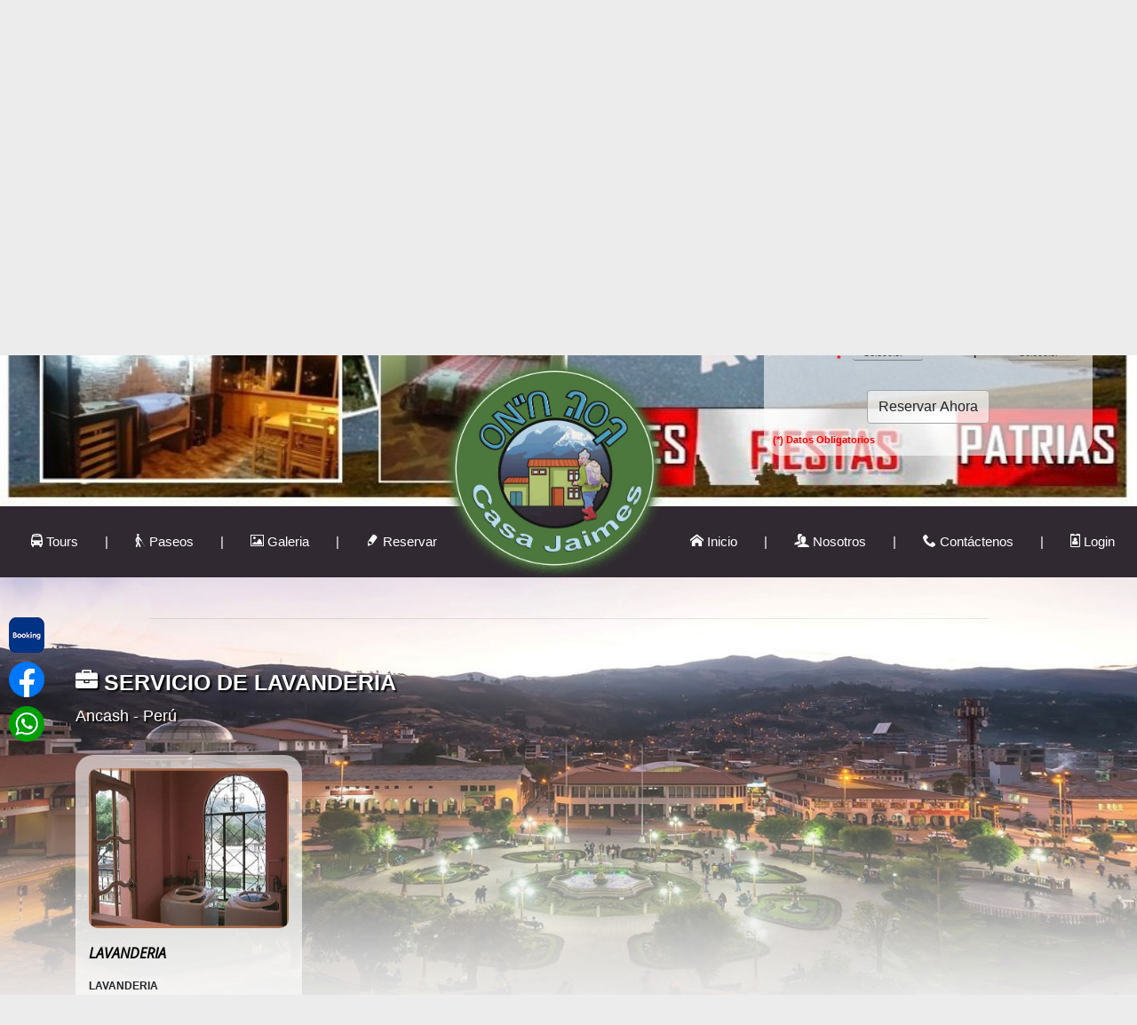

--- FILE ---
content_type: text/html; charset=UTF-8
request_url: http://www.casajaimes.com/servicespage?indice=LAVANDERIA
body_size: 5661
content:

<!DOCTYPE html>
<html lang="es">
<head>
	<meta charset="UTF-8">
	<title>Alojamiento | Casa Jaimes</title>
	<meta name="viewport" content="width=device-width, initial-scale=1, shrink-to-fit=no">

	<link rel="shortcut icon" href="favicon.ico" type="image/x-icon"/>
	<link href="Library/css/bootstrap.min.css" rel="stylesheet" type="text/css"/>
	<link href="Library/Slider/src/css/jquery.bxslider.css" rel="stylesheet" type="text/css"/>
	<link href="Library/icons/style.css" rel="stylesheet" type="text/css"/>
	<link href="Library/css/style.css" rel="stylesheet" type="text/css"/>
	<link href="Library/Slider-esat/style.css" rel="stylesheet" type="text/css"/>
	 <link rel="stylesheet" href="Library/JqueryUI/jquery-ui.css">
	<script type="text/javascript" src="Library/Script/jquery-3.3.1.min.js"></script>
	<script type="text/javascript" src="Library/Script/bootstrap.min.js"></script>
	<script type="text/javascript" src="Library/Slider/src/js/jquery.bxslider.js"></script>
	<script type="text/javascript" src="Library/Script/main.js"></script>
	<script type="text/javascript" src="Library/Script/slider_video.js"></script>
	<script src="Library/JqueryUI/jquery-ui.js"></script>
	<script type="text/javascript" src="Library/Slider-esat/slider-esat.js"></script>
</head>
<body oncontextmenu="return false" onselectstart="return false">
	<div id="payments" style="position: fixed; height: 130px; left: 0px; top: 50%; margin-top: -75px; padding: 10px; z-index: 1;">
		<a href="" target="_blank"><img src="Images/booking.png" alt="WhatsApp" style="width: 40px; height: 40px;" title="Booking"></a><div class="spaceh-ns"></div>
		<a href="" target="_blank"><img src="Images/facebook.png" alt="Facebook" style="width: 40px; height: 40px;" title="Alojamiento Casa Jaimes"></a><div class="spaceh-ns"></div>
		<img src="Images/wsp.png" alt="WhatsApp" style="width: 40px; height: 40px; cursor: pointer;" onclick="OnPays('wsp')" title="WhatsApp">
	</div>
	<div id="headsite">
		<div id="reservations">
			<form method="POST" id="form2" name="form2">
				<input name="senddata" type="hidden" id="senddata" value="reservations">
				<img src="Images/loguers.png" alt=""><br>
				<span class="title">Reserva tu Visita</span>
				<table cellspacing="0" cellpadding="5">
					<tbody>
						<tr>
							<td class="text">Nombres: <span class="asterick">*</span>&nbsp;</td>
							<td class="botons" colspan="3"><input type="text" class="form form-control form-control-sm" id="t-name" name="t-name" style=" text-transform: uppercase;"></td>
						</tr>
						<tr>
							<td class="text">Apellidos: <span class="asterick">*</span>&nbsp;</td>
							<td class="botons" colspan="3"><input type="text" class="form form-control form-control-sm" id="t-suname" name="t-suname" style=" text-transform: uppercase;"></td>
						</tr>
						<tr>
							<td class="text">Pais: <span class="asterick">*</span>&nbsp;</td>
							<td class="botons" colspan="3">
								<select id="s-pais" name="s-pais" class="form form-control form-control-sm" required="">
									<option value="S">Seleccionar</option>
									<option value="Afganistan">Afganistan</option>
									<option value="Africa del Sur">Africa del Sur</option>
									<option value="Albania">Albania</option>
									<option value="Alemania">Alemania</option>
									<option value="Andorra">Andorra</option>
									<option value="Angola">Angola</option>
									<option value="Antigua y Barbuda">Antigua y Barbuda</option>
									<option value="Antillas Holandesas">Antillas Holandesas</option>
									<option value="Arabia Saudita">Arabia Saudita</option>
									<option value="Argelia">Argelia</option>
									<option value="Argentina">Argentina</option>
									<option value="Armenia">Armenia</option>
									<option value="Aruba">Aruba</option>
									<option value="Australia">Australia</option>
									<option value="Austria">Austria</option>
									<option value="Azerbaijan">Azerbaijan</option>
									<option value="Bahamas">Bahamas</option>
									<option value="Bahrain">Bahrain</option>
									<option value="Bangladesh">Bangladesh</option>
									<option value="Barbados">Barbados</option>
									<option value="Belarusia">Belarusia</option>
									<option value="Belgica">Belgica</option>
									<option value="Belice">Belice</option>
									<option value="Benin">Benin</option>
									<option value="Bermudas">Bermudas</option>
									<option value="Bolivia">Bolivia</option>
									<option value="Bosnia">Bosnia</option>
									<option value="Botswana">Botswana</option>
									<option value="Brasil">Brasil</option>
									<option value="Brunei Darussulam">Brunei Darussulam</option>
									<option value="Bulgaria">Bulgaria</option>
									<option value="Burkina Faso">Burkina Faso</option>
									<option value="Burundi">Burundi</option>
									<option value="Butan">Butan</option>
									<option value="Camboya">Camboya</option>
									<option value="Camerun">Camerun</option>
									<option value="Canada">Canada</option>
									<option value="Cape Verde">Cape Verde</option>
									<option value="Chad">Chad</option>
									<option value="Chile">Chile</option>
									<option value="China">China</option>
									<option value="Chipre">Chipre</option>
									<option value="Colombia">Colombia</option>
									<option value="Comoros">Comoros</option>
									<option value="Congo">Congo</option>
									<option value="Corea del Norte">Corea del Norte</option>
									<option value="Corea del Sur">Corea del Sur</option>
									<option value="Costa de Marfíl">Costa de 
									Marfíl</option>
									<option value="Costa Rica">Costa Rica</option>
									<option value="Croasia">Croasia</option>
									<option value="Cuba">Cuba</option>
									<option value="Dinamarca">Dinamarca</option>
									<option value="Djibouti">Djibouti</option>
									<option value="Dominica">Dominica</option>
									<option value="Ecuador">Ecuador</option>
									<option value="Egipto">Egipto</option>
									<option value="El Salvador">El Salvador</option>
									<option value="Emiratos Arabes Unidos">Emiratos 
									Arabes Unidos</option>
									<option value="Eritrea">Eritrea</option>
									<option value="Eslovenia">Eslovenia</option>
									<option value="España">España</option>
									<option value="Estados Unidos">Estados Unidos</option>
									<option value="Estonia">Estonia</option>
									<option value="Etiopia">Etiopia</option>
									<option value="Fiji">Fiji</option>
									<option value="Filipinas">Filipinas</option>
									<option value="Finlandia">Finlandia</option>
									<option value="Francia">Francia</option>
									<option value="Gabon">Gabon</option>
									<option value="Gambia">Gambia</option>
									<option value="Georgia">Georgia</option>
									<option value="Ghana">Ghana</option>
									<option value="Granada">Granada</option>
									<option value="Grecia">Grecia</option>
									<option value="Groenlandia">Groenlandia</option>
									<option value="Guadalupe">Guadalupe</option>
									<option value="Guam">Guam</option>
									<option value="Guatemala">Guatemala</option>
									<option value="Guayana Francesa">Guayana Francesa</option>
									<option value="Guerney">Guerney</option>
									<option value="Guinea">Guinea</option>
									<option value="Guinea-Bissau">Guinea-Bissau</option>
									<option value="Guinea Equatorial">Guinea Equatorial</option>
									<option value="Guyana">Guyana</option>
									<option value="Haiti">Haiti</option>
									<option value="Holanda">Holanda</option>
									<option value="Honduras">Honduras</option>
									<option value="Hong Kong">Hong Kong</option>
									<option value="Hungria">Hungria</option>
									<option value="India">India</option>
									<option value="Indonesia">Indonesia</option>
									<option value="Irak">Irak</option>
									<option value="Iran">Iran</option>
									<option value="Irlanda">Irlanda</option>
									<option value="Islandia">Islandia</option>
									<option value="Islas Caiman">Islas Caiman</option>
									<option value="Islas Faroe">Islas Faroe</option>
									<option value="Islas Malvinas">Islas Malvinas</option>
									<option value="Islas Marshall">Islas Marshall</option>
									<option value="Islas Solomon">Islas Solomon</option>
									<option value="Islas Virgenes Britanicas">Islas 
									Virgenes Britanicas</option>
									<option value="Islas Virgenes (U.S.)">Islas Virgenes 
									(U.S.)</option>
									<option value="Israel">Israel</option>
									<option value="Italia">Italia</option>
									<option value="Jamaica">Jamaica</option>
									<option value="Japon">Japon</option>
									<option value="Jersey">Jersey</option>
									<option value="Jordania">Jordania</option>
									<option value="Kazakhstan">Kazakhstan</option>
									<option value="Kenia">Kenia</option>
									<option value="Kiribati">Kiribati</option>
									<option value="Kuwait">Kuwait</option>
									<option value="Kyrgyzstan">Kyrgyzstan</option>
									<option value="Laos">Laos</option>
									<option value="Latvia">Latvia</option>
									<option value="Lesotho">Lesotho</option>
									<option value="Libano">Libano</option>
									<option value="Liberia">Liberia</option>
									<option value="Libia">Libia</option>
									<option value="Liechtenstein">Liechtenstein</option>
									<option value="Lituania">Lituania</option>
									<option value="Luxemburgo">Luxemburgo</option>
									<option value="Macao">Macao</option>
									<option value="Macedonia">Macedonia</option>
									<option value="Madagascar">Madagascar</option>
									<option value="Malasia">Malasia</option>
									<option value="Malawi">Malawi</option>
									<option value="Maldivas">Maldivas</option>
									<option value="Mali">Mali</option>
									<option value="Malta">Malta</option>
									<option value="Marruecos">Marruecos</option>
									<option value="Martinica">Martinica</option>
									<option value="Mauricio">Mauricio</option>
									<option value="Mauritania">Mauritania</option>
									<option value="Mexico">Mexico</option>
									<option value="Micronesia">Micronesia</option>
									<option value="Moldova">Moldova</option>
									<option value="Monaco">Monaco</option>
									<option value="Mongolia">Mongolia</option>
									<option value="Mozambique">Mozambique</option>
									<option value="Myanmar (Burma)">Myanmar (Burma)</option>
									<option value="Namibia">Namibia</option>
									<option value="Nepal">Nepal</option>
									<option value="Nicaragua">Nicaragua</option>
									<option value="Niger">Niger</option>
									<option value="Nigeria">Nigeria</option>
									<option value="Noruega">Noruega</option>
									<option value="Nueva Caledonia">Nueva Caledonia</option>
									<option value="Nueva Zealandia">Nueva Zealandia</option>
									<option value="Oman">Oman</option>
									<option value="Pakistan">Pakistan</option>
									<option value="Palestina">Palestina</option>
									<option value="Panama">Panama</option>
									<option value="Papua Nueva Guinea">Papua Nueva 
									Guinea</option>
									<option value="Paraguay">Paraguay</option>
									<option value="Peru">Peru</option>
									<option value="Polinesia Francesa">Polinesia Francesa</option>
									<option value="Polonia">Polonia</option>
									<option value="Portugal">Portugal</option>
									<option value="Puerto Rico">Puerto Rico</option>
									<option value="Qatar">Qatar</option>
									<option value="Reino Unido">Reino Unido</option>
									<option value="Republica Centroafricana">Republica 
									Centroafricana</option>
									<option value="Republica Checa">Republica Checa</option>
									<option value="Republica Democratica del Congo">Republica 
									Democratica del Congo</option>
									<option value="Republica Dominicana">Republica 
									Dominicana</option>
									<option value="Republica Eslovaca">Republica Eslovaca</option>
									<option value="Reunion">Reunion</option>
									<option value="Ruanda">Ruanda</option>
									<option value="Rumania">Rumania</option>
									<option value="Rusia">Rusia</option>
									<option value="Sahara">Sahara</option>
									<option value="Samoa">Samoa</option>
									<option value="San Cristobal-Nevis (St. Kitts)">San 
									Cristobal-Nevis (St. Kitts)</option>
									<option value="San Marino">San Marino</option>
									<option value="San Vincente y las Granadinas">San 
									Vincente y las Granadinas</option>
									<option value="Santa Helena">Santa Helena</option>
									<option value="Santa Lucia">Santa 
									Lucia</option>
									<option value="Santa Sede (Vaticano)">Santa Sede 
									(Vaticano)</option>
									<option value="Sao Tome &amp; Principe">Sao Tome 
									&amp; Principe</option>
									<option value="Senegal">Senegal</option>
									<option value="Seychelles">Seychelles</option>
									<option value="Sierra Leona">Sierra Leona</option>
									<option value="Singapur">Singapur</option>
									<option value="Siria">Siria</option>
									<option value="Somalia">Somalia</option>
									<option value="Sri Lanka (Ceilan)">Sri Lanka (Ceilan)</option>
									<option value="Sudan">Sudan</option>
									<option value="Suecia">Suecia</option>
									<option value="Suiza">Suiza</option>
									<option value="Sur Africa">Sur Africa</option>
									<option value="Surinam">Surinam</option>
									<option value="Swaziland">Swaziland</option>
									<option value="Tailandia">Tailandia</option>
									<option value="Taiwan">Taiwan</option>
									<option value="Tajikistan">Tajikistan</option>
									<option value="Tanzania">Tanzania</option>
									<option value="Timor Oriental">Timor Oriental</option>
									<option value="Togo">Togo</option>
									<option value="Tokelau">Tokelau</option>
									<option value="Tonga">Tonga</option>
									<option value="Trinidad &amp; Tobago">Trinidad 
									&amp; Tobago</option>
									<option value="Tunisia">Tunisia</option>
									<option value="Turkmenistan">Turkmenistan</option>
									<option value="Turquia">Turquia</option>
									<option value="Ucrania">Ucrania</option>
									<option value="Uganda">Uganda</option>
									<option value="Union Europea">Union Europea</option>
									<option value="Uruguay">Uruguay</option>
									<option value="Uzbekistan">Uzbekistan</option>
									<option value="Vanuatu">Vanuatu</option>
									<option value="Venezuela">Venezuela</option>
									<option value="Vietnam">Vietnam</option>
									<option value="Yemen">Yemen</option>
									<option value="Yugoslavia">Yugoslavia</option>
									<option value="Zambia">Zambia</option>
									<option value="Zimbabwe">Zimbabwe</option>
								</select>
							</td>
						</tr>
						<tr>
							<td class="text">Email: <span class="asterick">*</span>&nbsp;</td>
							<td class="botons" colspan="3"><input type="text" class="form form-control form-control-sm" id="t-email" name="t-email"></td>
						</tr>
						<tr>
							<td class="text">Telefono: <span class="asterick">*</span>&nbsp;</td>
							<td class="botons" colspan="3"><input type="text" class="form form-control form-control-sm" id="t-telef" name="t-telef" class="validar" maxlength="12"></td>
						</tr>
						<tr>
							<td class="text" width="22%">Llegada: <span class="asterick">*</span>&nbsp;</td>
							<td class="botons" width="23%"><input type="text" class="form form-control form-control-sm" id="t-ingre" name="t-ingre" class="tcal"></td>
							<td class="text" width="22%">Salida: <span class="asterick">*</span>&nbsp;</td>
							<td class="botons" width="23%"><input type="text" class="form form-control form-control-sm" id="t-salid" name="t-salid" class="tcal"></td>
						</tr>
						<tr>
							<td class="text">Cuartos: <span class="asterick">*</span>&nbsp;</td>
							<td class="botons" colspan="3"><input type="number" name="numcua" id="numcua" min="1" class="form form-control form-control-sm validar"></td>
						</tr>
						<tr>
							<td class="text">Habitación: <span class="asterick">*</span>&nbsp;</td>
							<td class="botons">
								<select id="s-categ" name="s-categ" class="form form-control form-control-sm" required="">
									<option value="S">Seleccionar</option>
									<option value="H1">Individual</option>
									<option value="H2">Doble</option>
									<option value="H3">Triple</option>
									<option value="H4">Cuádruple</option>
									<option value="H5">Quintuple</option>
								</select>
							</td>
							<td class="text">Tipo: <span class="asterick">*</span>&nbsp;</td>
							<td class="botons">
								<select id="s-tipo" name="s-tipo" class="form form-control form-control-sm" required="">
									<option value="S">Seleccionar</option>
									<option value="SP">Simple</option>
									<option value="PR">Privado</option>
								</select>
							</td>
						</tr>
					</tbody>
				</table>
				<div class="spaceh-nh"></div>
				<div id="msjreserv"></div>
				<button type="button" class="btn btn-default" id="btnreserv">Reservar Ahora</button>
				<div class="info"><span class="asterick">(*) Datos Obligatorios</span></div>
			</form>
		</div>
		<div id="slider-headimg">
							<div class="slide">
			        <img src="Archive/Sliders/6bcc6ec8e1096aee4ed35b4ce44a53c9.jpg"/>
			        <div class="slider-text">Casa Jaimes</div>
				</div>
							<div class="slide">
			        <img src="Archive/Sliders/11bc56571d7d1ec35cbe780b93bd8ec6.jpeg"/>
			        <div class="slider-text">Huaraz - Ancash</div>
				</div>
							<div class="slide">
			        <img src="Archive/Sliders/0e750533653701e999b832c98f74ecd0.JPG"/>
			        <div class="slider-text">....</div>
				</div>
							<div class="slide">
			        <img src="Archive/Sliders/f3b00f65ee3a2adc1f8d73fb224e40ff.JPG"/>
			        <div class="slider-text">Alojamiento "Casa Jaimes"
“Tus clientes más descontentos son tu mayor fuente de aprendizaje”</div>
				</div>
							<div class="slide">
			        <img src="Archive/Sliders/c9226bef25433d17dbb868988cf52c98.JPG"/>
			        <div class="slider-text">Alojamiento "Casa Jaimes"
“La gente olvidará lo que has dicho, olvidará lo que hiciste, pero no olvidará nunca lo que les hiciste sentir”</div>
				</div>
							<div class="slide">
			        <img src="Archive/Sliders/97bfcb2a73f807f05858bac52327623c.jpeg"/>
			        <div class="slider-text">Alojamiento "Casa Jaimes"
“Una empresa absolutamente entregada a la excelencia en el servicio al cliente solo tendrá una preocupación en cuanto a las ganancias. Serán vergonzosamente abundantes”</div>
				</div>
							<div class="slide">
			        <img src="Archive/Sliders/bad3e0a4f649c6b2903d69b899516876.jpeg"/>
			        <div class="slider-text">Alojamiento "Casa Jaimes"
“Tu trabajo va a llenar gran parte de tu vida, la única manera de estar realmente satisfecho es hacer lo que creas es un gran trabajo y la única manera de hacerlo es amar lo que haces”</div>
				</div>
					</div>
	</div>
	<div id="tbletpage">
		<div class="row" id="men-bar">
			<div class="col-xs-12 text-center style-title"><i class="icon-menu" onclick="menupagemin(1)"></i></div>
		</div>
		<a href="."><img src="Images/loguers.png" alt=""></a>
	</div>
	<!-- <span id="social"><a href="https://www.facebook.com/AlojamientoCasaJaimes/" target="_blank"><i class="icon-facebook" title="Facebook"></i></a>&emsp;&emsp;<i class="icon-twitter" title="Twitter"></i>&emsp;&emsp;<i class="icon-instagram" title="Instagram"></i>&emsp;&emsp;<i class="icon-play1" title="Canal de Youtube"></i></span> -->
	<div id="head-nave">
		<div class="nave"><a href="."><i class="icon-home1"></i> Inicio</a></div><div class="nave"><a href="tourspage"><i class="icon-bus"></i> Tours</a></div><div class="nave"><a href="ridespage"><i class="icon-blind"></i> Paseos</a></div><div class="nave"><a href="imagespage"><i class="icon-picture1"></i> Galeria</a></div>
		<div class="nave"><a href="wepage"><i class="icon-users1"></i> Nosotros</a></div><div class="nave"><a href="contactuspage"><i class="icon-phone1"></i> Contáctenos</a></div><div class="nave"><span class="loginac" id="intranet_reservations"><i class="icon-pencil3"></i> Reservar</span></div><div class="nave"><span class="loginac" id="intranet_login"><i class="icon-id-badge"></i> Login</span></div>
	</div>
	<div id="menue">
		<a href="."><div id="imgloguer"><img src="Images/loguers.png" alt=""></div></a>
		<div class="sector1">
			<a href="tourspage"><span id="btn-Tours"><i class="icon-bus"></i> Tours</span></a>&emsp;&emsp;|&emsp;&emsp;<a href="ridespage"><span id="btn-Rides"><i class="icon-blind"></i> Paseos</span></a>&emsp;&emsp;|&emsp;&emsp;<a href="imagespage"><span id="btn-Images"><i class="icon-picture1"></i> Galeria</span></a>&emsp;&emsp;|&emsp;&emsp;<span class="loginac" id="intranet_reservations"><i class="icon-pencil3"></i> Reservar</span>
		</div>
		<div class="sector2"></div>
		<div class="sector1">
			<a href="."><span id="btn-Home"><i class="icon-home1"></i> Inicio</span></a>&emsp;&emsp;|&emsp;&emsp;<a href="wepage"><span id="btn-Nost"><i class="icon-users1"></i> Nosotros</span></a>&emsp;&emsp;|&emsp;&emsp;<a href="contactuspage"><span id="btn-Contac"><i class="icon-phone1"></i> Contáctenos</span></a>&emsp;&emsp;|&emsp;&emsp;<span class="loginac" id="intranet_login"><i class="icon-id-badge"></i> Login</span>
		</div>
	</div>
	<div id="headimg">
		<div class="spaceh-ms visible"></div>
		<div class="container">
			<hr width="85%" class="visible">
			<div class="spaceh-ms"></div>
			<div class="titlepagindep"><i class="icon-briefcase"></i> SERVICIO DE LAVANDERIA</div>
			<div class="subtitlepagindep">Ancash - Perú</div>
			<div class="spaceh-ms"></div>
			<section class="row" id="listpage">
									<article class="col-12 col-sm-3">
						<div class="grouplist">	
							<img src="Archive/Services/472013e1a8e64aabe2c7322d3c0350d8.jpg" alt=""></p>
							<font class="title">LAVANDERIA</font></p>
							<div class="infosite">
								<p><strong>LAVANDERIA</strong></p>

<p style="text-align:justify">En el Alojamiento &ldquo;Casa Jaimes&rdquo;, Tenemos el Servicio de lo que es lava...								<div class="spaceh-nh"></div>
								<button type="button" class="btn btn-success" onClick="aservices('12','lavanderia')">Más Información</button>
							</div>
						</div>
					</article>
							</section>
			<hr width="85%">
		</div>
	</div>
	<div class="spaceh-ms"></div>
	<script>main('LAVANDERIA');movepage();</script>

	<footer class="page-footer font-small teal pt-4">
  		<div class="container text-center text-md-left">
    		<div class="row">
      			<div class="col-md-3 mt-md-0 mt-3 footlat1">
        			<img src="Images/loguers.png" alt=""><br><font id="contados">698</font>
      			</div>
      			<div class="col-md-9 mt-md-0 mt-3 footlat2">
      				<div class="row">
      					<div class="col-12">
      						<h3><i class="icon-home3"></i> Casa Jaimes</h3>
							<span class="text">Nuestra prioridad siempre será la completa satisfacción de nuestros clientes, pues son ellos nuestra principal carta de recomendación.</span>
      					</div>
      				</div>
      				<div class="spaceh-nh"></div>
        			<div class="row">
        				<div class="col-md-3 mt-md-0">
        					<i class="icon-map-marker"></i></p><span class="titleubic">Dirección:</span><br><br>Huaraz - Ancash - Perú</p>
        				</div>
        				<div class="col-md-3 mt-md-0">
        					<i class="icon-phone1"></i></p><span class="titleubic">Teléfono:</span><br>
        					Telef. Fijo: (043) - <br>
							Celular: (+51) <br>
							Celular: (+51) <br>
							Celular: (+51) </p></div>
						<div class="col-md-3 mt-md-0">
							<i class="icon-envelope"></i></p><span class="titleubic">E-Mail:</span><br>
							<br>        				</div>
        				<div class="col-md-3 mt-md-0">
        					<i class="icon-cc-visa"></i></p><span class="titleubic">Metodos de Pago:</span><br>
							<div id="paymentsfoot">
								<img src="Images/credits.png" alt="Metodo de Pago" style="width: 45px; height: 45px; cursor: pointer;" onclick="OnPays('credit')" title="Has transferencia">&emsp;<img src="Images/yape.png" alt="Yape" style="width: 45px; height: 45px; cursor: pointer;" onclick="OnPays('yape')" title="Paga con YAPE">&emsp;<img src="Images/plin.png" alt="Plin" style="width: 45px; height: 45px; cursor: pointer;" onclick="OnPays('plin')" title="Paga con PLIN">
							</div>
        				</div>
        			</div>
      			</div>
    		</div>
    	</div>
    	<hr width="85%" style="border-top: 1px solid #535353;">
  		<div class="footer-copyright text-center">© 2019 Copyright: Casa Jaimes<br>Developed By: <a href="http://www.esatsystem.net" title="Esat System" target="_blank">Rashta Vidal Miguel Angel</a>
  		</div>
	</footer>
	<script>slider();login_access('https://www.casajaimes.com');valnumero();reservations('https://www.casajaimes.com');</script>
</body>
</html>

--- FILE ---
content_type: text/css
request_url: http://www.casajaimes.com/Library/icons/style.css
body_size: 33474
content:
@font-face {
  font-family: 'icomoon';
  src:  url('fonts/icomoon.eot?v84adl');
  src:  url('fonts/icomoon.eot?v84adl#iefix') format('embedded-opentype'),
    url('fonts/icomoon.ttf?v84adl') format('truetype'),
    url('fonts/icomoon.woff?v84adl') format('woff'),
    url('fonts/icomoon.svg?v84adl#icomoon') format('svg');
  font-weight: normal;
  font-style: normal;
}

[class^="icon-"], [class*=" icon-"] {
  /* use !important to prevent issues with browser extensions that change fonts */
  font-family: 'icomoon' !important;
  speak: none;
  font-style: normal;
  font-weight: normal;
  font-variant: normal;
  text-transform: none;
  line-height: 1;

  /* Better Font Rendering =========== */
  -webkit-font-smoothing: antialiased;
  -moz-osx-font-smoothing: grayscale;
}

.icon-add-to-list:before {
  content: "\eaec";
}
.icon-classic-computer:before {
  content: "\eaed";
}
.icon-controller-fast-backward:before {
  content: "\eaee";
}
.icon-creative-commons-attribution:before {
  content: "\eaef";
}
.icon-creative-commons-noderivs:before {
  content: "\eaf0";
}
.icon-creative-commons-noncommercial-eu:before {
  content: "\eaf1";
}
.icon-creative-commons-noncommercial-us:before {
  content: "\eaf2";
}
.icon-creative-commons-public-domain:before {
  content: "\eaf3";
}
.icon-creative-commons-remix:before {
  content: "\eaf4";
}
.icon-creative-commons-share:before {
  content: "\eaf5";
}
.icon-creative-commons-sharealike:before {
  content: "\eaf6";
}
.icon-creative-commons1:before {
  content: "\eaf7";
}
.icon-document-landscape:before {
  content: "\eaf8";
}
.icon-remove-user:before {
  content: "\eaf9";
}
.icon-warning2:before {
  content: "\eafa";
}
.icon-arrow-bold-down:before {
  content: "\eafb";
}
.icon-arrow-bold-left:before {
  content: "\eafc";
}
.icon-arrow-bold-right:before {
  content: "\eafd";
}
.icon-arrow-bold-up:before {
  content: "\eafe";
}
.icon-arrow-down3:before {
  content: "\eaff";
}
.icon-arrow-left3:before {
  content: "\eb00";
}
.icon-arrow-long-down:before {
  content: "\eb01";
}
.icon-arrow-long-left:before {
  content: "\eb02";
}
.icon-arrow-long-right:before {
  content: "\eb03";
}
.icon-arrow-long-up:before {
  content: "\eb04";
}
.icon-arrow-right3:before {
  content: "\eb05";
}
.icon-arrow-up3:before {
  content: "\eb06";
}
.icon-arrow-with-circle-down:before {
  content: "\eb07";
}
.icon-arrow-with-circle-left:before {
  content: "\eb08";
}
.icon-arrow-with-circle-right:before {
  content: "\eb09";
}
.icon-arrow-with-circle-up:before {
  content: "\eb0a";
}
.icon-bookmark2:before {
  content: "\eb0b";
}
.icon-bookmarks1:before {
  content: "\eb0c";
}
.icon-chevron-down1:before {
  content: "\eb0d";
}
.icon-chevron-left1:before {
  content: "\eb0e";
}
.icon-chevron-right1:before {
  content: "\eb0f";
}
.icon-chevron-small-down:before {
  content: "\eb10";
}
.icon-chevron-small-left:before {
  content: "\eb11";
}
.icon-chevron-small-right:before {
  content: "\eb12";
}
.icon-chevron-small-up:before {
  content: "\eb13";
}
.icon-chevron-thin-down:before {
  content: "\eb14";
}
.icon-chevron-thin-left:before {
  content: "\eb15";
}
.icon-chevron-thin-right:before {
  content: "\eb16";
}
.icon-chevron-thin-up:before {
  content: "\eb17";
}
.icon-chevron-up1:before {
  content: "\eb18";
}
.icon-chevron-with-circle-down:before {
  content: "\eb19";
}
.icon-chevron-with-circle-left:before {
  content: "\eb1a";
}
.icon-chevron-with-circle-right:before {
  content: "\eb1b";
}
.icon-chevron-with-circle-up:before {
  content: "\eb1c";
}
.icon-cloud2:before {
  content: "\eb1d";
}
.icon-controller-fast-forward:before {
  content: "\eb1e";
}
.icon-controller-jump-to-start:before {
  content: "\eb1f";
}
.icon-controller-next:before {
  content: "\eb20";
}
.icon-controller-paus:before {
  content: "\eb21";
}
.icon-controller-play:before {
  content: "\eb22";
}
.icon-controller-record:before {
  content: "\eb23";
}
.icon-controller-stop:before {
  content: "\eb24";
}
.icon-controller-volume:before {
  content: "\eb25";
}
.icon-dot-single:before {
  content: "\eb26";
}
.icon-dots-three-horizontal:before {
  content: "\eb27";
}
.icon-dots-three-vertical:before {
  content: "\eb28";
}
.icon-dots-two-horizontal:before {
  content: "\eb29";
}
.icon-dots-two-vertical:before {
  content: "\eb2a";
}
.icon-download4:before {
  content: "\eb2b";
}
.icon-emoji-flirt:before {
  content: "\eb2c";
}
.icon-flow-branch:before {
  content: "\eb2d";
}
.icon-flow-cascade:before {
  content: "\eb2e";
}
.icon-flow-line:before {
  content: "\eb2f";
}
.icon-flow-parallel:before {
  content: "\eb30";
}
.icon-flow-tree:before {
  content: "\eb31";
}
.icon-install:before {
  content: "\eb32";
}
.icon-layers:before {
  content: "\eb33";
}
.icon-open-book:before {
  content: "\eb34";
}
.icon-resize-100:before {
  content: "\eb35";
}
.icon-resize-full-screen:before {
  content: "\eb36";
}
.icon-save1:before {
  content: "\eb37";
}
.icon-select-arrows:before {
  content: "\eb38";
}
.icon-sound-mute:before {
  content: "\eb39";
}
.icon-sound:before {
  content: "\eb3a";
}
.icon-trash1:before {
  content: "\eb3b";
}
.icon-triangle-down:before {
  content: "\eb3c";
}
.icon-triangle-left:before {
  content: "\eb3d";
}
.icon-triangle-right:before {
  content: "\eb3e";
}
.icon-triangle-up:before {
  content: "\eb3f";
}
.icon-uninstall:before {
  content: "\eb40";
}
.icon-upload-to-cloud:before {
  content: "\eb41";
}
.icon-upload4:before {
  content: "\eb42";
}
.icon-add-user:before {
  content: "\eb43";
}
.icon-address:before {
  content: "\eb44";
}
.icon-adjust1:before {
  content: "\eb45";
}
.icon-air:before {
  content: "\eb46";
}
.icon-aircraft-landing:before {
  content: "\eb47";
}
.icon-aircraft-take-off:before {
  content: "\eb48";
}
.icon-aircraft:before {
  content: "\eb49";
}
.icon-align-bottom:before {
  content: "\eb4a";
}
.icon-align-horizontal-middle:before {
  content: "\eb4b";
}
.icon-align-left1:before {
  content: "\eb4c";
}
.icon-align-right1:before {
  content: "\eb4d";
}
.icon-align-top:before {
  content: "\eb4e";
}
.icon-align-vertical-middle:before {
  content: "\eb4f";
}
.icon-archive1:before {
  content: "\eb50";
}
.icon-area-graph:before {
  content: "\eb51";
}
.icon-attachment1:before {
  content: "\eb52";
}
.icon-awareness-ribbon:before {
  content: "\eb53";
}
.icon-back-in-time:before {
  content: "\eb54";
}
.icon-back:before {
  content: "\eb55";
}
.icon-bar-graph:before {
  content: "\eb56";
}
.icon-battery1:before {
  content: "\eb57";
}
.icon-beamed-note:before {
  content: "\eb58";
}
.icon-bell2:before {
  content: "\eb59";
}
.icon-blackboard:before {
  content: "\eb5a";
}
.icon-block:before {
  content: "\eb5b";
}
.icon-book2:before {
  content: "\eb5c";
}
.icon-bowl:before {
  content: "\eb5d";
}
.icon-box:before {
  content: "\eb5e";
}
.icon-briefcase2:before {
  content: "\eb5f";
}
.icon-browser:before {
  content: "\eb60";
}
.icon-brush:before {
  content: "\eb61";
}
.icon-bucket:before {
  content: "\eb62";
}
.icon-cake:before {
  content: "\eb63";
}
.icon-calculator2:before {
  content: "\eb64";
}
.icon-calendar2:before {
  content: "\eb65";
}
.icon-camera2:before {
  content: "\eb66";
}
.icon-ccw:before {
  content: "\eb67";
}
.icon-chat:before {
  content: "\eb68";
}
.icon-check1:before {
  content: "\eb69";
}
.icon-circle-with-cross:before {
  content: "\eb6a";
}
.icon-circle-with-minus:before {
  content: "\eb6b";
}
.icon-circle-with-plus:before {
  content: "\eb6c";
}
.icon-circle1:before {
  content: "\eb6d";
}
.icon-circular-graph:before {
  content: "\eb6e";
}
.icon-clapperboard:before {
  content: "\eb6f";
}
.icon-clipboard2:before {
  content: "\eb70";
}
.icon-clock1:before {
  content: "\eb71";
}
.icon-code1:before {
  content: "\eb72";
}
.icon-cog2:before {
  content: "\eb73";
}
.icon-colours:before {
  content: "\eb74";
}
.icon-compass3:before {
  content: "\eb75";
}
.icon-copy2:before {
  content: "\eb76";
}
.icon-credit-card2:before {
  content: "\eb77";
}
.icon-credit:before {
  content: "\eb78";
}
.icon-cross1:before {
  content: "\eb79";
}
.icon-cup:before {
  content: "\eb7a";
}
.icon-cw:before {
  content: "\eb7b";
}
.icon-cycle:before {
  content: "\eb7c";
}
.icon-database2:before {
  content: "\eb7d";
}
.icon-dial-pad:before {
  content: "\eb7e";
}
.icon-direction:before {
  content: "\eb7f";
}
.icon-document:before {
  content: "\eb80";
}
.icon-documents:before {
  content: "\eb81";
}
.icon-drink:before {
  content: "\eb82";
}
.icon-drive1:before {
  content: "\eb83";
}
.icon-drop:before {
  content: "\eb84";
}
.icon-edit1:before {
  content: "\eb85";
}
.icon-email:before {
  content: "\eb86";
}
.icon-emoji-happy:before {
  content: "\eb87";
}
.icon-emoji-neutral:before {
  content: "\eb88";
}
.icon-emoji-sad:before {
  content: "\eb89";
}
.icon-erase:before {
  content: "\eb8a";
}
.icon-eraser1:before {
  content: "\eb8b";
}
.icon-export:before {
  content: "\eb8c";
}
.icon-eye2:before {
  content: "\eb8d";
}
.icon-feather:before {
  content: "\eb8e";
}
.icon-flag2:before {
  content: "\eb8f";
}
.icon-flash1:before {
  content: "\eb90";
}
.icon-flashlight:before {
  content: "\eb91";
}
.icon-flat-brush:before {
  content: "\eb92";
}
.icon-folder-images:before {
  content: "\eb93";
}
.icon-folder-music:before {
  content: "\eb94";
}
.icon-folder-video:before {
  content: "\eb95";
}
.icon-folder2:before {
  content: "\eb96";
}
.icon-forward4:before {
  content: "\eb97";
}
.icon-funnel:before {
  content: "\eb98";
}
.icon-game-controller:before {
  content: "\eb99";
}
.icon-gauge:before {
  content: "\eb9a";
}
.icon-globe1:before {
  content: "\eb9b";
}
.icon-graduation-cap1:before {
  content: "\eb9c";
}
.icon-grid:before {
  content: "\eb9d";
}
.icon-hair-cross:before {
  content: "\eb9e";
}
.icon-hand:before {
  content: "\eb9f";
}
.icon-heart-outlined:before {
  content: "\eba0";
}
.icon-heart2:before {
  content: "\eba1";
}
.icon-help-with-circle:before {
  content: "\eba2";
}
.icon-help:before {
  content: "\eba3";
}
.icon-home4:before {
  content: "\eba4";
}
.icon-hour-glass1:before {
  content: "\eba5";
}
.icon-image-inverted:before {
  content: "\eba6";
}
.icon-image2:before {
  content: "\eba7";
}
.icon-images1:before {
  content: "\eba8";
}
.icon-inbox1:before {
  content: "\eba9";
}
.icon-infinity:before {
  content: "\ebaa";
}
.icon-info-with-circle:before {
  content: "\ebab";
}
.icon-info2:before {
  content: "\ebac";
}
.icon-key3:before {
  content: "\ebad";
}
.icon-keyboard1:before {
  content: "\ebae";
}
.icon-lab-flask:before {
  content: "\ebaf";
}
.icon-landline:before {
  content: "\ebb0";
}
.icon-language1:before {
  content: "\ebb1";
}
.icon-laptop2:before {
  content: "\ebb2";
}
.icon-leaf2:before {
  content: "\ebb3";
}
.icon-level-down1:before {
  content: "\ebb4";
}
.icon-level-up1:before {
  content: "\ebb5";
}
.icon-lifebuoy1:before {
  content: "\ebb6";
}
.icon-light-bulb:before {
  content: "\ebb7";
}
.icon-light-down:before {
  content: "\ebb8";
}
.icon-light-up:before {
  content: "\ebb9";
}
.icon-line-graph:before {
  content: "\ebba";
}
.icon-link2:before {
  content: "\ebbb";
}
.icon-list3:before {
  content: "\ebbc";
}
.icon-location-pin:before {
  content: "\ebbd";
}
.icon-location1:before {
  content: "\ebbe";
}
.icon-lock-open:before {
  content: "\ebbf";
}
.icon-lock2:before {
  content: "\ebc0";
}
.icon-log-out:before {
  content: "\ebc1";
}
.icon-login:before {
  content: "\ebc2";
}
.icon-loop1:before {
  content: "\ebc3";
}
.icon-magnet2:before {
  content: "\ebc4";
}
.icon-magnifying-glass:before {
  content: "\ebc5";
}
.icon-mail1:before {
  content: "\ebc6";
}
.icon-man1:before {
  content: "\ebc7";
}
.icon-map3:before {
  content: "\ebc8";
}
.icon-mask:before {
  content: "\ebc9";
}
.icon-medal:before {
  content: "\ebca";
}
.icon-megaphone:before {
  content: "\ebcb";
}
.icon-menu1:before {
  content: "\ebcc";
}
.icon-message:before {
  content: "\ebcd";
}
.icon-mic1:before {
  content: "\ebce";
}
.icon-minus2:before {
  content: "\ebcf";
}
.icon-mobile3:before {
  content: "\ebd0";
}
.icon-modern-mic:before {
  content: "\ebd1";
}
.icon-moon:before {
  content: "\ebd2";
}
.icon-mouse:before {
  content: "\ebd3";
}
.icon-music2:before {
  content: "\ebd4";
}
.icon-network:before {
  content: "\ebd5";
}
.icon-new-message:before {
  content: "\ebd6";
}
.icon-new:before {
  content: "\ebd7";
}
.icon-news:before {
  content: "\ebd8";
}
.icon-note:before {
  content: "\ebd9";
}
.icon-notification1:before {
  content: "\ebda";
}
.icon-old-mobile:before {
  content: "\ebdb";
}
.icon-old-phone:before {
  content: "\ebdc";
}
.icon-palette:before {
  content: "\ebdd";
}
.icon-paper-plane1:before {
  content: "\ebde";
}
.icon-pencil3:before {
  content: "\ebdf";
}
.icon-phone2:before {
  content: "\ebe0";
}
.icon-pie-chart2:before {
  content: "\ebe1";
}
.icon-pin:before {
  content: "\ebe2";
}
.icon-plus2:before {
  content: "\ebe3";
}
.icon-popup:before {
  content: "\ebe4";
}
.icon-power-plug:before {
  content: "\ebe5";
}
.icon-price-ribbon:before {
  content: "\ebe6";
}
.icon-price-tag1:before {
  content: "\ebe7";
}
.icon-print1:before {
  content: "\ebe8";
}
.icon-progress-empty:before {
  content: "\ebe9";
}
.icon-progress-full:before {
  content: "\ebea";
}
.icon-progress-one:before {
  content: "\ebeb";
}
.icon-progress-two:before {
  content: "\ebec";
}
.icon-publish:before {
  content: "\ebed";
}
.icon-quote:before {
  content: "\ebee";
}
.icon-radio:before {
  content: "\ebef";
}
.icon-reply-all1:before {
  content: "\ebf0";
}
.icon-reply2:before {
  content: "\ebf1";
}
.icon-retweet1:before {
  content: "\ebf2";
}
.icon-rocket2:before {
  content: "\ebf3";
}
.icon-round-brush:before {
  content: "\ebf4";
}
.icon-rss3:before {
  content: "\ebf5";
}
.icon-ruler:before {
  content: "\ebf6";
}
.icon-scissors2:before {
  content: "\ebf7";
}
.icon-share-alternitive:before {
  content: "\ebf8";
}
.icon-share3:before {
  content: "\ebf9";
}
.icon-shareable:before {
  content: "\ebfa";
}
.icon-shield2:before {
  content: "\ebfb";
}
.icon-shop:before {
  content: "\ebfc";
}
.icon-shopping-bag1:before {
  content: "\ebfd";
}
.icon-shopping-basket1:before {
  content: "\ebfe";
}
.icon-shopping-cart1:before {
  content: "\ebff";
}
.icon-shuffle1:before {
  content: "\ec00";
}
.icon-signal1:before {
  content: "\ec01";
}
.icon-sound-mix:before {
  content: "\ec02";
}
.icon-sports-club:before {
  content: "\ec03";
}
.icon-spreadsheet:before {
  content: "\ec04";
}
.icon-squared-cross:before {
  content: "\ec05";
}
.icon-squared-minus:before {
  content: "\ec06";
}
.icon-squared-plus:before {
  content: "\ec07";
}
.icon-star-outlined:before {
  content: "\ec08";
}
.icon-star1:before {
  content: "\ec09";
}
.icon-stopwatch1:before {
  content: "\ec0a";
}
.icon-suitcase1:before {
  content: "\ec0b";
}
.icon-swap:before {
  content: "\ec0c";
}
.icon-sweden:before {
  content: "\ec0d";
}
.icon-switch1:before {
  content: "\ec0e";
}
.icon-tablet2:before {
  content: "\ec0f";
}
.icon-tag1:before {
  content: "\ec10";
}
.icon-text-document-inverted:before {
  content: "\ec11";
}
.icon-text-document:before {
  content: "\ec12";
}
.icon-text:before {
  content: "\ec13";
}
.icon-thermometer1:before {
  content: "\ec14";
}
.icon-thumbs-down1:before {
  content: "\ec15";
}
.icon-thumbs-up1:before {
  content: "\ec16";
}
.icon-thunder-cloud:before {
  content: "\ec17";
}
.icon-ticket2:before {
  content: "\ec18";
}
.icon-time-slot:before {
  content: "\ec19";
}
.icon-tools:before {
  content: "\ec1a";
}
.icon-traffic-cone:before {
  content: "\ec1b";
}
.icon-tree2:before {
  content: "\ec1c";
}
.icon-trophy2:before {
  content: "\ec1d";
}
.icon-tv2:before {
  content: "\ec1e";
}
.icon-typing:before {
  content: "\ec1f";
}
.icon-unread:before {
  content: "\ec20";
}
.icon-untag:before {
  content: "\ec21";
}
.icon-user2:before {
  content: "\ec22";
}
.icon-users2:before {
  content: "\ec23";
}
.icon-v-card:before {
  content: "\ec24";
}
.icon-video:before {
  content: "\ec25";
}
.icon-vinyl:before {
  content: "\ec26";
}
.icon-voicemail:before {
  content: "\ec27";
}
.icon-wallet:before {
  content: "\ec28";
}
.icon-water:before {
  content: "\ec29";
}
.icon-500px-with-circle:before {
  content: "\ec2a";
}
.icon-500px2:before {
  content: "\ec2b";
}
.icon-basecamp1:before {
  content: "\ec2c";
}
.icon-behance3:before {
  content: "\ec2d";
}
.icon-creative-cloud:before {
  content: "\ec2e";
}
.icon-dropbox2:before {
  content: "\ec2f";
}
.icon-evernote:before {
  content: "\ec30";
}
.icon-flattr1:before {
  content: "\ec31";
}
.icon-foursquare2:before {
  content: "\ec32";
}
.icon-google-drive1:before {
  content: "\ec33";
}
.icon-google-hangouts:before {
  content: "\ec34";
}
.icon-grooveshark:before {
  content: "\ec35";
}
.icon-icloud:before {
  content: "\ec36";
}
.icon-mixi:before {
  content: "\ec37";
}
.icon-onedrive1:before {
  content: "\ec38";
}
.icon-paypal2:before {
  content: "\ec39";
}
.icon-picasa:before {
  content: "\ec3a";
}
.icon-qq1:before {
  content: "\ec3b";
}
.icon-rdio-with-circle:before {
  content: "\ec3c";
}
.icon-renren2:before {
  content: "\ec3d";
}
.icon-scribd1:before {
  content: "\ec3e";
}
.icon-sina-weibo1:before {
  content: "\ec3f";
}
.icon-skype-with-circle:before {
  content: "\ec40";
}
.icon-skype2:before {
  content: "\ec41";
}
.icon-slideshare1:before {
  content: "\ec42";
}
.icon-smashing:before {
  content: "\ec43";
}
.icon-soundcloud3:before {
  content: "\ec44";
}
.icon-spotify-with-circle:before {
  content: "\ec45";
}
.icon-spotify2:before {
  content: "\ec46";
}
.icon-swarm:before {
  content: "\ec47";
}
.icon-vine-with-circle:before {
  content: "\ec48";
}
.icon-vine2:before {
  content: "\ec49";
}
.icon-vk-alternitive:before {
  content: "\ec4a";
}
.icon-vk-with-circle:before {
  content: "\ec4b";
}
.icon-vk2:before {
  content: "\ec4c";
}
.icon-xing-with-circle:before {
  content: "\ec4d";
}
.icon-xing3:before {
  content: "\ec4e";
}
.icon-yelp2:before {
  content: "\ec4f";
}
.icon-dribbble-with-circle:before {
  content: "\ec50";
}
.icon-dribbble2:before {
  content: "\ec51";
}
.icon-facebook-with-circle:before {
  content: "\ec52";
}
.icon-facebook3:before {
  content: "\ec53";
}
.icon-flickr-with-circle:before {
  content: "\ec54";
}
.icon-flickr5:before {
  content: "\ec55";
}
.icon-github-with-circle:before {
  content: "\ec56";
}
.icon-github2:before {
  content: "\ec57";
}
.icon-google-with-circle:before {
  content: "\ec58";
}
.icon-google4:before {
  content: "\ec59";
}
.icon-instagram-with-circle:before {
  content: "\ec5a";
}
.icon-instagram2:before {
  content: "\ec5b";
}
.icon-lastfm-with-circle:before {
  content: "\ec5c";
}
.icon-lastfm3:before {
  content: "\ec5d";
}
.icon-linkedin-with-circle:before {
  content: "\ec5e";
}
.icon-linkedin3:before {
  content: "\ec5f";
}
.icon-pinterest-with-circle:before {
  content: "\ec60";
}
.icon-pinterest3:before {
  content: "\ec61";
}
.icon-rdio:before {
  content: "\ec62";
}
.icon-stumbleupon-with-circle:before {
  content: "\ec63";
}
.icon-stumbleupon3:before {
  content: "\ec64";
}
.icon-tumblr-with-circle:before {
  content: "\ec65";
}
.icon-tumblr3:before {
  content: "\ec66";
}
.icon-twitter-with-circle:before {
  content: "\ec67";
}
.icon-twitter2:before {
  content: "\ec68";
}
.icon-vimeo-with-circle:before {
  content: "\ec69";
}
.icon-vimeo3:before {
  content: "\ec6a";
}
.icon-youtube-with-circle:before {
  content: "\ec6b";
}
.icon-youtube3:before {
  content: "\ec6c";
}
.icon-add-outline:before {
  content: "\ec6d";
}
.icon-add-solid:before {
  content: "\ec6e";
}
.icon-adjust2:before {
  content: "\ec6f";
}
.icon-airplane1:before {
  content: "\ec70";
}
.icon-album:before {
  content: "\ec71";
}
.icon-align-center1:before {
  content: "\ec72";
}
.icon-align-justified:before {
  content: "\ec73";
}
.icon-align-left2:before {
  content: "\ec74";
}
.icon-align-right2:before {
  content: "\ec75";
}
.icon-anchor1:before {
  content: "\ec76";
}
.icon-announcement:before {
  content: "\ec77";
}
.icon-apparel:before {
  content: "\ec78";
}
.icon-arrow-down4:before {
  content: "\ec79";
}
.icon-arrow-left4:before {
  content: "\ec7a";
}
.icon-arrow-outline-down:before {
  content: "\ec7b";
}
.icon-arrow-outline-left:before {
  content: "\ec7c";
}
.icon-arrow-outline-right:before {
  content: "\ec7d";
}
.icon-arrow-outline-up:before {
  content: "\ec7e";
}
.icon-arrow-right4:before {
  content: "\ec7f";
}
.icon-arrow-thick-down:before {
  content: "\ec80";
}
.icon-arrow-thick-left:before {
  content: "\ec81";
}
.icon-arrow-thick-right:before {
  content: "\ec82";
}
.icon-arrow-thick-up:before {
  content: "\ec83";
}
.icon-arrow-thin-down:before {
  content: "\ec84";
}
.icon-arrow-thin-left:before {
  content: "\ec85";
}
.icon-arrow-thin-right:before {
  content: "\ec86";
}
.icon-arrow-thin-up:before {
  content: "\ec87";
}
.icon-arrow-up4:before {
  content: "\ec88";
}
.icon-artist:before {
  content: "\ec89";
}
.icon-at-symbol:before {
  content: "\ec8a";
}
.icon-attachment2:before {
  content: "\ec8b";
}
.icon-backspace:before {
  content: "\ec8c";
}
.icon-backward3:before {
  content: "\ec8d";
}
.icon-backward-step:before {
  content: "\ec8e";
}
.icon-badge:before {
  content: "\ec8f";
}
.icon-battery-full1:before {
  content: "\ec90";
}
.icon-battery-half1:before {
  content: "\ec91";
}
.icon-battery-low:before {
  content: "\ec92";
}
.icon-beverage:before {
  content: "\ec93";
}
.icon-block1:before {
  content: "\ec94";
}
.icon-bluetooth1:before {
  content: "\ec95";
}
.icon-bolt1:before {
  content: "\ec96";
}
.icon-book-reference:before {
  content: "\ec97";
}
.icon-bookmark3:before {
  content: "\ec98";
}
.icon-bookmarkcopy2:before {
  content: "\ec99";
}
.icon-bookmarkcopy3:before {
  content: "\ec9a";
}
.icon-bookmark-outline:before {
  content: "\ec9b";
}
.icon-bookmark-outline-add:before {
  content: "\ec9c";
}
.icon-border-all:before {
  content: "\ec9d";
}
.icon-border-bottom:before {
  content: "\ec9e";
}
.icon-border-horizontal:before {
  content: "\ec9f";
}
.icon-border-inner:before {
  content: "\eca0";
}
.icon-border-left:before {
  content: "\eca1";
}
.icon-border-none:before {
  content: "\eca2";
}
.icon-border-outer:before {
  content: "\eca3";
}
.icon-border-right:before {
  content: "\eca4";
}
.icon-border-top:before {
  content: "\eca5";
}
.icon-border-vertical:before {
  content: "\eca6";
}
.icon-box1:before {
  content: "\eca7";
}
.icon-brightness-down:before {
  content: "\eca8";
}
.icon-brightness-up:before {
  content: "\eca9";
}
.icon-browser-window:before {
  content: "\ecaa";
}
.icon-browser-window-new:before {
  content: "\ecab";
}
.icon-browser-window-open:before {
  content: "\ecac";
}
.icon-bug2:before {
  content: "\ecad";
}
.icon-buoy:before {
  content: "\ecae";
}
.icon-calculator3:before {
  content: "\ecaf";
}
.icon-calendar3:before {
  content: "\ecb0";
}
.icon-camera3:before {
  content: "\ecb1";
}
.icon-chart:before {
  content: "\ecb2";
}
.icon-chart-bar:before {
  content: "\ecb3";
}
.icon-chart-pie:before {
  content: "\ecb4";
}
.icon-chat-bubble-dots:before {
  content: "\ecb5";
}
.icon-checkmark1:before {
  content: "\ecb6";
}
.icon-checkmark-outline:before {
  content: "\ecb7";
}
.icon-cheveron-down:before {
  content: "\ecb8";
}
.icon-cheveron-left:before {
  content: "\ecb9";
}
.icon-cheveron-outline-down:before {
  content: "\ecba";
}
.icon-cheveron-outline-left:before {
  content: "\ecbb";
}
.icon-cheveron-outline-right:before {
  content: "\ecbc";
}
.icon-cheveron-outline-up:before {
  content: "\ecbd";
}
.icon-cheveron-right:before {
  content: "\ecbe";
}
.icon-cheveron-up:before {
  content: "\ecbf";
}
.icon-clipboard3:before {
  content: "\ecc0";
}
.icon-close1:before {
  content: "\ecc1";
}
.icon-close-outline:before {
  content: "\ecc2";
}
.icon-close-solid:before {
  content: "\ecc3";
}
.icon-cloud3:before {
  content: "\ecc4";
}
.icon-cloud-upload2:before {
  content: "\ecc5";
}
.icon-code2:before {
  content: "\ecc6";
}
.icon-coffee1:before {
  content: "\ecc7";
}
.icon-cog3:before {
  content: "\ecc8";
}
.icon-color-palette:before {
  content: "\ecc9";
}
.icon-compose:before {
  content: "\ecca";
}
.icon-computer-desktop:before {
  content: "\eccb";
}
.icon-computer-laptop:before {
  content: "\eccc";
}
.icon-conversation:before {
  content: "\eccd";
}
.icon-copy3:before {
  content: "\ecce";
}
.icon-credit-card3:before {
  content: "\eccf";
}
.icon-currency-dollar:before {
  content: "\ecd0";
}
.icon-dashboard1:before {
  content: "\ecd1";
}
.icon-date-add:before {
  content: "\ecd2";
}
.icon-dial-pad1:before {
  content: "\ecd3";
}
.icon-directions:before {
  content: "\ecd4";
}
.icon-document1:before {
  content: "\ecd5";
}
.icon-document-add:before {
  content: "\ecd6";
}
.icon-dots-horizontal-double:before {
  content: "\ecd7";
}
.icon-dots-horizontal-triple:before {
  content: "\ecd8";
}
.icon-download5:before {
  content: "\ecd9";
}
.icon-duplicate:before {
  content: "\ecda";
}
.icon-edit-copy:before {
  content: "\ecdb";
}
.icon-edit-crop:before {
  content: "\ecdc";
}
.icon-edit-cut:before {
  content: "\ecdd";
}
.icon-edit-pencil:before {
  content: "\ecde";
}
.icon-education:before {
  content: "\ecdf";
}
.icon-envelope1:before {
  content: "\ece0";
}
.icon-exclamation-outline:before {
  content: "\ece1";
}
.icon-exclamation-solid:before {
  content: "\ece2";
}
.icon-explore:before {
  content: "\ece3";
}
.icon-factory:before {
  content: "\ece4";
}
.icon-fast-forward1:before {
  content: "\ece5";
}
.icon-fast-rewind:before {
  content: "\ece6";
}
.icon-film2:before {
  content: "\ece7";
}
.icon-filter2:before {
  content: "\ece8";
}
.icon-flag3:before {
  content: "\ece9";
}
.icon-flashlight1:before {
  content: "\ecea";
}
.icon-folder3:before {
  content: "\eceb";
}
.icon-folder-outline:before {
  content: "\ecec";
}
.icon-folder-outline-add:before {
  content: "\eced";
}
.icon-format-bold:before {
  content: "\ecee";
}
.icon-format-font-size:before {
  content: "\ecef";
}
.icon-format-italic:before {
  content: "\ecf0";
}
.icon-format-text-size:before {
  content: "\ecf1";
}
.icon-format-underline:before {
  content: "\ecf2";
}
.icon-forward5:before {
  content: "\ecf3";
}
.icon-forward-step:before {
  content: "\ecf4";
}
.icon-gift2:before {
  content: "\ecf5";
}
.icon-globe2:before {
  content: "\ecf6";
}
.icon-hand-stop:before {
  content: "\ecf7";
}
.icon-hard-drive:before {
  content: "\ecf8";
}
.icon-headphones2:before {
  content: "\ecf9";
}
.icon-heart3:before {
  content: "\ecfa";
}
.icon-home5:before {
  content: "\ecfb";
}
.icon-hot:before {
  content: "\ecfc";
}
.icon-hour-glass2:before {
  content: "\ecfd";
}
.icon-inbox2:before {
  content: "\ecfe";
}
.icon-inbox-check:before {
  content: "\ecff";
}
.icon-inbox-download:before {
  content: "\ed00";
}
.icon-inbox-full:before {
  content: "\ed01";
}
.icon-indent-decrease1:before {
  content: "\ed02";
}
.icon-indent-increase1:before {
  content: "\ed03";
}
.icon-information-outline:before {
  content: "\ed04";
}
.icon-information-solid:before {
  content: "\ed05";
}
.icon-key4:before {
  content: "\ed06";
}
.icon-keyboard2:before {
  content: "\ed07";
}
.icon-layers1:before {
  content: "\ed08";
}
.icon-library1:before {
  content: "\ed09";
}
.icon-light-bulb1:before {
  content: "\ed0a";
}
.icon-link3:before {
  content: "\ed0b";
}
.icon-list4:before {
  content: "\ed0c";
}
.icon-list-add:before {
  content: "\ed0d";
}
.icon-list-bullet:before {
  content: "\ed0e";
}
.icon-load-balancer:before {
  content: "\ed0f";
}
.icon-location3:before {
  content: "\ed10";
}
.icon-location-current:before {
  content: "\ed11";
}
.icon-location-food:before {
  content: "\ed12";
}
.icon-location-gas-station:before {
  content: "\ed13";
}
.icon-location-hotel:before {
  content: "\ed14";
}
.icon-location-marina:before {
  content: "\ed15";
}
.icon-location-park:before {
  content: "\ed16";
}
.icon-location-restroom:before {
  content: "\ed17";
}
.icon-location-shopping:before {
  content: "\ed18";
}
.icon-lock-closed:before {
  content: "\ed19";
}
.icon-lock-open1:before {
  content: "\ed1a";
}
.icon-map4:before {
  content: "\ed1b";
}
.icon-menu5:before {
  content: "\ed1c";
}
.icon-mic2:before {
  content: "\ed1d";
}
.icon-minus-outline:before {
  content: "\ed1e";
}
.icon-minus-solid:before {
  content: "\ed1f";
}
.icon-mobile-devices:before {
  content: "\ed20";
}
.icon-mood-happy-outline:before {
  content: "\ed21";
}
.icon-mood-happy-solid:before {
  content: "\ed22";
}
.icon-mood-neutral-outline:before {
  content: "\ed23";
}
.icon-mood-neutral-solid:before {
  content: "\ed24";
}
.icon-mood-sad-outline:before {
  content: "\ed25";
}
.icon-mood-sad-solid:before {
  content: "\ed26";
}
.icon-mouse1:before {
  content: "\ed27";
}
.icon-music-album:before {
  content: "\ed28";
}
.icon-music-artist:before {
  content: "\ed29";
}
.icon-music-notes:before {
  content: "\ed2a";
}
.icon-music-playlist:before {
  content: "\ed2b";
}
.icon-navigation-more:before {
  content: "\ed2c";
}
.icon-network1:before {
  content: "\ed2d";
}
.icon-news-paper:before {
  content: "\ed2e";
}
.icon-notification2:before {
  content: "\ed2f";
}
.icon-notifications:before {
  content: "\ed30";
}
.icon-notifications-outline:before {
  content: "\ed31";
}
.icon-paste2:before {
  content: "\ed32";
}
.icon-pause3:before {
  content: "\ed33";
}
.icon-pause-outline:before {
  content: "\ed34";
}
.icon-pause-solid:before {
  content: "\ed35";
}
.icon-pen-tool:before {
  content: "\ed36";
}
.icon-phone3:before {
  content: "\ed37";
}
.icon-photo1:before {
  content: "\ed38";
}
.icon-php-elephant:before {
  content: "\ed39";
}
.icon-pin1:before {
  content: "\ed3a";
}
.icon-play4:before {
  content: "\ed3b";
}
.icon-play-outline:before {
  content: "\ed3c";
}
.icon-playlist:before {
  content: "\ed3d";
}
.icon-plugin:before {
  content: "\ed3e";
}
.icon-portfolio:before {
  content: "\ed3f";
}
.icon-printer1:before {
  content: "\ed40";
}
.icon-pylon:before {
  content: "\ed41";
}
.icon-question2:before {
  content: "\ed42";
}
.icon-queue:before {
  content: "\ed43";
}
.icon-radar:before {
  content: "\ed44";
}
.icon-radarcopy2:before {
  content: "\ed45";
}
.icon-radio1:before {
  content: "\ed46";
}
.icon-refresh1:before {
  content: "\ed47";
}
.icon-reload:before {
  content: "\ed48";
}
.icon-reply3:before {
  content: "\ed49";
}
.icon-reply-all2:before {
  content: "\ed4a";
}
.icon-repost:before {
  content: "\ed4b";
}
.icon-save-disk:before {
  content: "\ed4c";
}
.icon-screen-full:before {
  content: "\ed4d";
}
.icon-search2:before {
  content: "\ed4e";
}
.icon-send1:before {
  content: "\ed4f";
}
.icon-servers:before {
  content: "\ed50";
}
.icon-share4:before {
  content: "\ed51";
}
.icon-share-01:before {
  content: "\ed52";
}
.icon-share-alt1:before {
  content: "\ed53";
}
.icon-shield3:before {
  content: "\ed54";
}
.icon-shopping-cart2:before {
  content: "\ed55";
}
.icon-show-sidebar:before {
  content: "\ed56";
}
.icon-shuffle2:before {
  content: "\ed57";
}
.icon-stand-by:before {
  content: "\ed58";
}
.icon-star-full1:before {
  content: "\ed59";
}
.icon-station:before {
  content: "\ed5a";
}
.icon-step-backward1:before {
  content: "\ed5b";
}
.icon-step-forward1:before {
  content: "\ed5c";
}
.icon-stethoscope1:before {
  content: "\ed5d";
}
.icon-store-front:before {
  content: "\ed5e";
}
.icon-stroke-width:before {
  content: "\ed5f";
}
.icon-subdirectory-left:before {
  content: "\ed60";
}
.icon-subdirectory-right:before {
  content: "\ed61";
}
.icon-swap1:before {
  content: "\ed62";
}
.icon-tablet3:before {
  content: "\ed63";
}
.icon-tag2:before {
  content: "\ed64";
}
.icon-target1:before {
  content: "\ed65";
}
.icon-text-box:before {
  content: "\ed66";
}
.icon-text-decoration:before {
  content: "\ed67";
}
.icon-thermometer2:before {
  content: "\ed68";
}
.icon-thumbs-down2:before {
  content: "\ed69";
}
.icon-thumbs-up2:before {
  content: "\ed6a";
}
.icon-ticket3:before {
  content: "\ed6b";
}
.icon-time:before {
  content: "\ed6c";
}
.icon-timer:before {
  content: "\ed6d";
}
.icon-toolscopy:before {
  content: "\ed6e";
}
.icon-translate:before {
  content: "\ed6f";
}
.icon-trash2:before {
  content: "\ed70";
}
.icon-travel:before {
  content: "\ed71";
}
.icon-travel-bus:before {
  content: "\ed72";
}
.icon-travel-car:before {
  content: "\ed73";
}
.icon-travel-case:before {
  content: "\ed74";
}
.icon-travel-taxi-cab:before {
  content: "\ed75";
}
.icon-travel-train:before {
  content: "\ed76";
}
.icon-travel-walk:before {
  content: "\ed77";
}
.icon-trophy3:before {
  content: "\ed78";
}
.icon-tuning:before {
  content: "\ed79";
}
.icon-upload5:before {
  content: "\ed7a";
}
.icon-usb1:before {
  content: "\ed7b";
}
.icon-user3:before {
  content: "\ed7c";
}
.icon-user-add:before {
  content: "\ed7d";
}
.icon-user-group:before {
  content: "\ed7e";
}
.icon-user-solid-circle:before {
  content: "\ed7f";
}
.icon-user-solid-square:before {
  content: "\ed80";
}
.icon-vector:before {
  content: "\ed81";
}
.icon-video-camera2:before {
  content: "\ed82";
}
.icon-view-carousel:before {
  content: "\ed83";
}
.icon-view-column:before {
  content: "\ed84";
}
.icon-view-hide:before {
  content: "\ed85";
}
.icon-view-list:before {
  content: "\ed86";
}
.icon-view-show:before {
  content: "\ed87";
}
.icon-view-tile:before {
  content: "\ed88";
}
.icon-volume-down1:before {
  content: "\ed89";
}
.icon-volume-mute1:before {
  content: "\ed8a";
}
.icon-volume-off1:before {
  content: "\ed8b";
}
.icon-volume-up1:before {
  content: "\ed8c";
}
.icon-wallet1:before {
  content: "\ed8d";
}
.icon-watch:before {
  content: "\ed8e";
}
.icon-window:before {
  content: "\ed8f";
}
.icon-window-new:before {
  content: "\ed90";
}
.icon-window-open:before {
  content: "\ed91";
}
.icon-wrench2:before {
  content: "\ed92";
}
.icon-yin-yang:before {
  content: "\ed93";
}
.icon-zoom-in1:before {
  content: "\ed94";
}
.icon-zoom-out1:before {
  content: "\ed95";
}
.icon-number:before {
  content: "\ed96";
}
.icon-number1:before {
  content: "\ed97";
}
.icon-number2:before {
  content: "\ed98";
}
.icon-number3:before {
  content: "\ed99";
}
.icon-number4:before {
  content: "\ed9a";
}
.icon-number5:before {
  content: "\ed9b";
}
.icon-number6:before {
  content: "\ed9c";
}
.icon-number7:before {
  content: "\ed9d";
}
.icon-number8:before {
  content: "\ed9e";
}
.icon-number9:before {
  content: "\ed9f";
}
.icon-number10:before {
  content: "\eda0";
}
.icon-number11:before {
  content: "\eda1";
}
.icon-number12:before {
  content: "\eda2";
}
.icon-number13:before {
  content: "\eda3";
}
.icon-number14:before {
  content: "\eda4";
}
.icon-number15:before {
  content: "\eda5";
}
.icon-number16:before {
  content: "\eda6";
}
.icon-number17:before {
  content: "\eda7";
}
.icon-number18:before {
  content: "\eda8";
}
.icon-number19:before {
  content: "\eda9";
}
.icon-quote1:before {
  content: "\edaa";
}
.icon-quote2:before {
  content: "\edab";
}
.icon-tag3:before {
  content: "\edac";
}
.icon-tag4:before {
  content: "\edad";
}
.icon-link4:before {
  content: "\edae";
}
.icon-link5:before {
  content: "\edaf";
}
.icon-cabinet:before {
  content: "\edb0";
}
.icon-cabinet1:before {
  content: "\edb1";
}
.icon-calendar4:before {
  content: "\edb2";
}
.icon-calendar5:before {
  content: "\edb3";
}
.icon-calendar6:before {
  content: "\edb4";
}
.icon-file1:before {
  content: "\edb5";
}
.icon-file2:before {
  content: "\edb6";
}
.icon-file3:before {
  content: "\edb7";
}
.icon-files:before {
  content: "\edb8";
}
.icon-phone4:before {
  content: "\edb9";
}
.icon-tablet4:before {
  content: "\edba";
}
.icon-window1:before {
  content: "\edbb";
}
.icon-monitor:before {
  content: "\edbc";
}
.icon-ipod:before {
  content: "\edbd";
}
.icon-tv3:before {
  content: "\edbe";
}
.icon-camera4:before {
  content: "\edbf";
}
.icon-camera5:before {
  content: "\edc0";
}
.icon-camera6:before {
  content: "\edc1";
}
.icon-film3:before {
  content: "\edc2";
}
.icon-film4:before {
  content: "\edc3";
}
.icon-film5:before {
  content: "\edc4";
}
.icon-microphone1:before {
  content: "\edc5";
}
.icon-microphone2:before {
  content: "\edc6";
}
.icon-microphone3:before {
  content: "\edc7";
}
.icon-drink1:before {
  content: "\edc8";
}
.icon-drink2:before {
  content: "\edc9";
}
.icon-drink3:before {
  content: "\edca";
}
.icon-drink4:before {
  content: "\edcb";
}
.icon-coffee2:before {
  content: "\edcc";
}
.icon-mug1:before {
  content: "\edcd";
}
.icon-icecream:before {
  content: "\edce";
}
.icon-cake1:before {
  content: "\edcf";
}
.icon-inbox3:before {
  content: "\edd0";
}
.icon-download6:before {
  content: "\edd1";
}
.icon-upload6:before {
  content: "\edd2";
}
.icon-inbox4:before {
  content: "\edd3";
}
.icon-checkmark3:before {
  content: "\edd4";
}
.icon-checkmark4:before {
  content: "\edd5";
}
.icon-cancel:before {
  content: "\edd6";
}
.icon-cancel1:before {
  content: "\edd7";
}
.icon-plus3:before {
  content: "\edd8";
}
.icon-plus4:before {
  content: "\edd9";
}
.icon-minus3:before {
  content: "\edda";
}
.icon-minus4:before {
  content: "\eddb";
}
.icon-notice:before {
  content: "\eddc";
}
.icon-notice1:before {
  content: "\eddd";
}
.icon-cog4:before {
  content: "\edde";
}
.icon-cogs2:before {
  content: "\eddf";
}
.icon-cog5:before {
  content: "\ede0";
}
.icon-warning3:before {
  content: "\ede1";
}
.icon-health:before {
  content: "\ede2";
}
.icon-suitcase2:before {
  content: "\ede3";
}
.icon-suitcase3:before {
  content: "\ede4";
}
.icon-suitcase4:before {
  content: "\ede5";
}
.icon-picture:before {
  content: "\ede6";
}
.icon-pictures:before {
  content: "\ede7";
}
.icon-pictures1:before {
  content: "\ede8";
}
.icon-android2:before {
  content: "\ede9";
}
.icon-marvin:before {
  content: "\edea";
}
.icon-pacman1:before {
  content: "\edeb";
}
.icon-cassette:before {
  content: "\edec";
}
.icon-watch1:before {
  content: "\eded";
}
.icon-chronometer:before {
  content: "\edee";
}
.icon-watch2:before {
  content: "\edef";
}
.icon-alarmclock:before {
  content: "\edf0";
}
.icon-time1:before {
  content: "\edf1";
}
.icon-time2:before {
  content: "\edf2";
}
.icon-headphones3:before {
  content: "\edf3";
}
.icon-wallet2:before {
  content: "\edf4";
}
.icon-checkmark5:before {
  content: "\edf5";
}
.icon-cancel2:before {
  content: "\edf6";
}
.icon-eye3:before {
  content: "\edf7";
}
.icon-position:before {
  content: "\edf8";
}
.icon-sitemap1:before {
  content: "\edf9";
}
.icon-sitemap2:before {
  content: "\edfa";
}
.icon-cloud4:before {
  content: "\edfb";
}
.icon-upload7:before {
  content: "\edfc";
}
.icon-chart1:before {
  content: "\edfd";
}
.icon-chart2:before {
  content: "\edfe";
}
.icon-chart3:before {
  content: "\edff";
}
.icon-chart4:before {
  content: "\ee00";
}
.icon-chart5:before {
  content: "\ee01";
}
.icon-chart6:before {
  content: "\ee02";
}
.icon-location4:before {
  content: "\ee03";
}
.icon-download7:before {
  content: "\ee04";
}
.icon-basket:before {
  content: "\ee05";
}
.icon-folder4:before {
  content: "\ee06";
}
.icon-gamepad1:before {
  content: "\ee07";
}
.icon-alarm1:before {
  content: "\ee08";
}
.icon-alarm-cancel:before {
  content: "\ee09";
}
.icon-phone5:before {
  content: "\ee0a";
}
.icon-phone6:before {
  content: "\ee0b";
}
.icon-image3:before {
  content: "\ee0c";
}
.icon-open:before {
  content: "\ee0d";
}
.icon-sale:before {
  content: "\ee0e";
}
.icon-direction1:before {
  content: "\ee0f";
}
.icon-map5:before {
  content: "\ee10";
}
.icon-trashcan:before {
  content: "\ee11";
}
.icon-vote:before {
  content: "\ee12";
}
.icon-graduate:before {
  content: "\ee13";
}
.icon-lab1:before {
  content: "\ee14";
}
.icon-tie:before {
  content: "\ee15";
}
.icon-football:before {
  content: "\ee16";
}
.icon-eightball:before {
  content: "\ee17";
}
.icon-bowling:before {
  content: "\ee18";
}
.icon-bowlingpin:before {
  content: "\ee19";
}
.icon-baseball:before {
  content: "\ee1a";
}
.icon-soccer:before {
  content: "\ee1b";
}
.icon-3dglasses:before {
  content: "\ee1c";
}
.icon-microwave:before {
  content: "\ee1d";
}
.icon-refrigerator:before {
  content: "\ee1e";
}
.icon-oven:before {
  content: "\ee1f";
}
.icon-washingmachine:before {
  content: "\ee20";
}
.icon-mouse2:before {
  content: "\ee21";
}
.icon-smiley:before {
  content: "\ee22";
}
.icon-sad1:before {
  content: "\ee23";
}
.icon-mute:before {
  content: "\ee24";
}
.icon-hand1:before {
  content: "\ee25";
}
.icon-radio2:before {
  content: "\ee26";
}
.icon-satellite:before {
  content: "\ee27";
}
.icon-medal1:before {
  content: "\ee28";
}
.icon-medal2:before {
  content: "\ee29";
}
.icon-switch2:before {
  content: "\ee2a";
}
.icon-key5:before {
  content: "\ee2b";
}
.icon-cord:before {
  content: "\ee2c";
}
.icon-locked:before {
  content: "\ee2d";
}
.icon-unlocked1:before {
  content: "\ee2e";
}
.icon-locked1:before {
  content: "\ee2f";
}
.icon-unlocked2:before {
  content: "\ee30";
}
.icon-magnifier:before {
  content: "\ee31";
}
.icon-zoomin:before {
  content: "\ee32";
}
.icon-zoomout:before {
  content: "\ee33";
}
.icon-stack1:before {
  content: "\ee34";
}
.icon-stack2:before {
  content: "\ee35";
}
.icon-stack3:before {
  content: "\ee36";
}
.icon-davidstar:before {
  content: "\ee37";
}
.icon-cross2:before {
  content: "\ee38";
}
.icon-moonandstar:before {
  content: "\ee39";
}
.icon-transformers:before {
  content: "\ee3a";
}
.icon-batman:before {
  content: "\ee3b";
}
.icon-spaceinvaders:before {
  content: "\ee3c";
}
.icon-skeletor:before {
  content: "\ee3d";
}
.icon-lamp:before {
  content: "\ee3e";
}
.icon-lamp1:before {
  content: "\ee3f";
}
.icon-umbrella1:before {
  content: "\ee40";
}
.icon-streetlight:before {
  content: "\ee41";
}
.icon-bomb1:before {
  content: "\ee42";
}
.icon-archive2:before {
  content: "\ee43";
}
.icon-battery2:before {
  content: "\ee44";
}
.icon-battery3:before {
  content: "\ee45";
}
.icon-battery4:before {
  content: "\ee46";
}
.icon-battery5:before {
  content: "\ee47";
}
.icon-battery6:before {
  content: "\ee48";
}
.icon-megaphone1:before {
  content: "\ee49";
}
.icon-megaphone2:before {
  content: "\ee4a";
}
.icon-patch:before {
  content: "\ee4b";
}
.icon-pil:before {
  content: "\ee4c";
}
.icon-injection:before {
  content: "\ee4d";
}
.icon-thermometer3:before {
  content: "\ee4e";
}
.icon-lamp2:before {
  content: "\ee4f";
}
.icon-lamp3:before {
  content: "\ee50";
}
.icon-lamp4:before {
  content: "\ee51";
}
.icon-cube1:before {
  content: "\ee52";
}
.icon-box2:before {
  content: "\ee53";
}
.icon-box3:before {
  content: "\ee54";
}
.icon-diamond1:before {
  content: "\ee55";
}
.icon-bag:before {
  content: "\ee56";
}
.icon-moneybag:before {
  content: "\ee57";
}
.icon-grid1:before {
  content: "\ee58";
}
.icon-grid2:before {
  content: "\ee59";
}
.icon-list5:before {
  content: "\ee5a";
}
.icon-list6:before {
  content: "\ee5b";
}
.icon-ruler1:before {
  content: "\ee5c";
}
.icon-ruler2:before {
  content: "\ee5d";
}
.icon-layout:before {
  content: "\ee5e";
}
.icon-layout1:before {
  content: "\ee5f";
}
.icon-layout2:before {
  content: "\ee60";
}
.icon-layout3:before {
  content: "\ee61";
}
.icon-layout4:before {
  content: "\ee62";
}
.icon-layout5:before {
  content: "\ee63";
}
.icon-layout6:before {
  content: "\ee64";
}
.icon-layout7:before {
  content: "\ee65";
}
.icon-layout8:before {
  content: "\ee66";
}
.icon-layout9:before {
  content: "\ee67";
}
.icon-layout10:before {
  content: "\ee68";
}
.icon-layout11:before {
  content: "\ee69";
}
.icon-layout12:before {
  content: "\ee6a";
}
.icon-layout13:before {
  content: "\ee6b";
}
.icon-tools1:before {
  content: "\ee6c";
}
.icon-screwdriver:before {
  content: "\ee6d";
}
.icon-paint:before {
  content: "\ee6e";
}
.icon-hammer1:before {
  content: "\ee6f";
}
.icon-brush1:before {
  content: "\ee70";
}
.icon-pen1:before {
  content: "\ee71";
}
.icon-chat1:before {
  content: "\ee72";
}
.icon-comments1:before {
  content: "\ee73";
}
.icon-chat2:before {
  content: "\ee74";
}
.icon-chat3:before {
  content: "\ee75";
}
.icon-volume:before {
  content: "\ee76";
}
.icon-volume1:before {
  content: "\ee77";
}
.icon-volume2:before {
  content: "\ee78";
}
.icon-equalizer1:before {
  content: "\ee79";
}
.icon-resize:before {
  content: "\ee7a";
}
.icon-resize1:before {
  content: "\ee7b";
}
.icon-stretch:before {
  content: "\ee7c";
}
.icon-narrow:before {
  content: "\ee7d";
}
.icon-resize2:before {
  content: "\ee7e";
}
.icon-download8:before {
  content: "\ee7f";
}
.icon-calculator4:before {
  content: "\ee80";
}
.icon-library2:before {
  content: "\ee81";
}
.icon-auction:before {
  content: "\ee82";
}
.icon-justice:before {
  content: "\ee83";
}
.icon-stats:before {
  content: "\ee84";
}
.icon-stats1:before {
  content: "\ee85";
}
.icon-attachment3:before {
  content: "\ee86";
}
.icon-hourglass1:before {
  content: "\ee87";
}
.icon-abacus:before {
  content: "\ee88";
}
.icon-pencil4:before {
  content: "\ee89";
}
.icon-pen2:before {
  content: "\ee8a";
}
.icon-pin2:before {
  content: "\ee8b";
}
.icon-pin3:before {
  content: "\ee8c";
}
.icon-discout:before {
  content: "\ee8d";
}
.icon-edit2:before {
  content: "\ee8e";
}
.icon-scissors3:before {
  content: "\ee8f";
}
.icon-profile1:before {
  content: "\ee90";
}
.icon-profile2:before {
  content: "\ee91";
}
.icon-profile3:before {
  content: "\ee92";
}
.icon-rotate:before {
  content: "\ee93";
}
.icon-rotate1:before {
  content: "\ee94";
}
.icon-reply4:before {
  content: "\ee95";
}
.icon-forward6:before {
  content: "\ee96";
}
.icon-retweet2:before {
  content: "\ee97";
}
.icon-shuffle3:before {
  content: "\ee98";
}
.icon-loop3:before {
  content: "\ee99";
}
.icon-crop2:before {
  content: "\ee9a";
}
.icon-square1:before {
  content: "\ee9b";
}
.icon-square2:before {
  content: "\ee9c";
}
.icon-circle2:before {
  content: "\ee9d";
}
.icon-dollar1:before {
  content: "\ee9e";
}
.icon-dollar2:before {
  content: "\ee9f";
}
.icon-coins:before {
  content: "\eea0";
}
.icon-pig:before {
  content: "\eea1";
}
.icon-bookmark4:before {
  content: "\eea2";
}
.icon-bookmark5:before {
  content: "\eea3";
}
.icon-addressbook:before {
  content: "\eea4";
}
.icon-addressbook1:before {
  content: "\eea5";
}
.icon-safe:before {
  content: "\eea6";
}
.icon-envelope2:before {
  content: "\eea7";
}
.icon-envelope3:before {
  content: "\eea8";
}
.icon-radioactive:before {
  content: "\eea9";
}
.icon-music3:before {
  content: "\eeaa";
}
.icon-presentation:before {
  content: "\eeab";
}
.icon-male1:before {
  content: "\eeac";
}
.icon-female1:before {
  content: "\eead";
}
.icon-aids:before {
  content: "\eeae";
}
.icon-heart4:before {
  content: "\eeaf";
}
.icon-info3:before {
  content: "\eeb0";
}
.icon-info4:before {
  content: "\eeb1";
}
.icon-piano:before {
  content: "\eeb2";
}
.icon-rain:before {
  content: "\eeb3";
}
.icon-snow:before {
  content: "\eeb4";
}
.icon-lightning:before {
  content: "\eeb5";
}
.icon-sun1:before {
  content: "\eeb6";
}
.icon-moon1:before {
  content: "\eeb7";
}
.icon-cloudy:before {
  content: "\eeb8";
}
.icon-cloudy1:before {
  content: "\eeb9";
}
.icon-car1:before {
  content: "\eeba";
}
.icon-bike:before {
  content: "\eebb";
}
.icon-truck2:before {
  content: "\eebc";
}
.icon-bus1:before {
  content: "\eebd";
}
.icon-bike1:before {
  content: "\eebe";
}
.icon-plane1:before {
  content: "\eebf";
}
.icon-paperplane:before {
  content: "\eec0";
}
.icon-rocket3:before {
  content: "\eec1";
}
.icon-book3:before {
  content: "\eec2";
}
.icon-book4:before {
  content: "\eec3";
}
.icon-barcode2:before {
  content: "\eec4";
}
.icon-barcode3:before {
  content: "\eec5";
}
.icon-expand1:before {
  content: "\eec6";
}
.icon-collapse:before {
  content: "\eec7";
}
.icon-popout:before {
  content: "\eec8";
}
.icon-popin:before {
  content: "\eec9";
}
.icon-target2:before {
  content: "\eeca";
}
.icon-badge1:before {
  content: "\eecb";
}
.icon-badge2:before {
  content: "\eecc";
}
.icon-ticket4:before {
  content: "\eecd";
}
.icon-ticket5:before {
  content: "\eece";
}
.icon-ticket6:before {
  content: "\eecf";
}
.icon-microphone4:before {
  content: "\eed0";
}
.icon-cone:before {
  content: "\eed1";
}
.icon-blocked1:before {
  content: "\eed2";
}
.icon-stop3:before {
  content: "\eed3";
}
.icon-keyboard3:before {
  content: "\eed4";
}
.icon-keyboard4:before {
  content: "\eed5";
}
.icon-radio3:before {
  content: "\eed6";
}
.icon-printer2:before {
  content: "\eed7";
}
.icon-checked:before {
  content: "\eed8";
}
.icon-error:before {
  content: "\eed9";
}
.icon-add:before {
  content: "\eeda";
}
.icon-minus5:before {
  content: "\eedb";
}
.icon-alert:before {
  content: "\eedc";
}
.icon-pictures2:before {
  content: "\eedd";
}
.icon-atom:before {
  content: "\eede";
}
.icon-eyedropper2:before {
  content: "\eedf";
}
.icon-globe3:before {
  content: "\eee0";
}
.icon-globe4:before {
  content: "\eee1";
}
.icon-shipping:before {
  content: "\eee2";
}
.icon-yingyang:before {
  content: "\eee3";
}
.icon-compass4:before {
  content: "\eee4";
}
.icon-zip:before {
  content: "\eee5";
}
.icon-zip1:before {
  content: "\eee6";
}
.icon-anchor2:before {
  content: "\eee7";
}
.icon-lockedheart:before {
  content: "\eee8";
}
.icon-magnet3:before {
  content: "\eee9";
}
.icon-navigation:before {
  content: "\eeea";
}
.icon-tags1:before {
  content: "\eeeb";
}
.icon-heart5:before {
  content: "\eeec";
}
.icon-heart6:before {
  content: "\eeed";
}
.icon-usb2:before {
  content: "\eeee";
}
.icon-clipboard4:before {
  content: "\eeef";
}
.icon-clipboard5:before {
  content: "\eef0";
}
.icon-clipboard6:before {
  content: "\eef1";
}
.icon-switch3:before {
  content: "\eef2";
}
.icon-ruler3:before {
  content: "\eef3";
}
.icon-3d_rotation:before {
  content: "\e84d";
}
.icon-ac_unit:before {
  content: "\eef4";
}
.icon-alarm2:before {
  content: "\e855";
}
.icon-access_alarms:before {
  content: "\e191";
}
.icon-schedule:before {
  content: "\e8b5";
}
.icon-accessibility1:before {
  content: "\e84e";
}
.icon-accessible:before {
  content: "\eef5";
}
.icon-account_balance:before {
  content: "\e84f";
}
.icon-account_balance_wallet:before {
  content: "\e850";
}
.icon-account_box:before {
  content: "\e851";
}
.icon-account_circle:before {
  content: "\e853";
}
.icon-adb:before {
  content: "\e60e";
}
.icon-add1:before {
  content: "\e145";
}
.icon-add_a_photo:before {
  content: "\e439";
}
.icon-alarm_add:before {
  content: "\e856";
}
.icon-add_alert:before {
  content: "\e003";
}
.icon-add_box:before {
  content: "\e146";
}
.icon-add_circle:before {
  content: "\e147";
}
.icon-control_point:before {
  content: "\e3ba";
}
.icon-add_location:before {
  content: "\e567";
}
.icon-add_shopping_cart:before {
  content: "\e854";
}
.icon-queue1:before {
  content: "\e03c";
}
.icon-add_to_queue:before {
  content: "\e05c";
}
.icon-adjust3:before {
  content: "\e39e";
}
.icon-airline_seat_flat:before {
  content: "\e630";
}
.icon-airline_seat_flat_angled:before {
  content: "\e631";
}
.icon-airline_seat_individual_suite:before {
  content: "\e632";
}
.icon-airline_seat_legroom_extra:before {
  content: "\e633";
}
.icon-airline_seat_legroom_normal:before {
  content: "\e634";
}
.icon-airline_seat_legroom_reduced:before {
  content: "\e635";
}
.icon-airline_seat_recline_extra:before {
  content: "\e636";
}
.icon-airline_seat_recline_normal:before {
  content: "\e637";
}
.icon-flight:before {
  content: "\e539";
}
.icon-airplanemode_inactive:before {
  content: "\e194";
}
.icon-airplay:before {
  content: "\e055";
}
.icon-airport_shuttle:before {
  content: "\eef6";
}
.icon-alarm_off:before {
  content: "\e857";
}
.icon-alarm_on:before {
  content: "\e858";
}
.icon-album1:before {
  content: "\e019";
}
.icon-all_inclusive:before {
  content: "\eef7";
}
.icon-all_out:before {
  content: "\eef8";
}
.icon-android3:before {
  content: "\e859";
}
.icon-announcement1:before {
  content: "\e85a";
}
.icon-apps:before {
  content: "\e5c3";
}
.icon-archive3:before {
  content: "\e149";
}
.icon-arrow_back:before {
  content: "\e5c4";
}
.icon-arrow_downward:before {
  content: "\e5db";
}
.icon-arrow_drop_down:before {
  content: "\e5c5";
}
.icon-arrow_drop_down_circle:before {
  content: "\e5c6";
}
.icon-arrow_drop_up:before {
  content: "\e5c7";
}
.icon-arrow_forward:before {
  content: "\e5c8";
}
.icon-arrow_upward:before {
  content: "\e5d8";
}
.icon-art_track:before {
  content: "\e060";
}
.icon-aspect_ratio:before {
  content: "\e85b";
}
.icon-poll:before {
  content: "\e801";
}
.icon-assignment:before {
  content: "\e85d";
}
.icon-assignment_ind:before {
  content: "\e85e";
}
.icon-assignment_late:before {
  content: "\e85f";
}
.icon-assignment_return:before {
  content: "\e860";
}
.icon-assignment_returned:before {
  content: "\e861";
}
.icon-assignment_turned_in:before {
  content: "\e862";
}
.icon-assistant:before {
  content: "\e39f";
}
.icon-flag4:before {
  content: "\e153";
}
.icon-attach_file:before {
  content: "\e226";
}
.icon-attach_money:before {
  content: "\e227";
}
.icon-attachment4:before {
  content: "\e2bc";
}
.icon-audiotrack:before {
  content: "\e3a1";
}
.icon-autorenew:before {
  content: "\e863";
}
.icon-av_timer:before {
  content: "\e01b";
}
.icon-backspace1:before {
  content: "\e14a";
}
.icon-cloud_upload:before {
  content: "\e2c3";
}
.icon-battery_alert:before {
  content: "\e19c";
}
.icon-battery_charging_full:before {
  content: "\e1a3";
}
.icon-battery_std:before {
  content: "\e1a5";
}
.icon-battery_unknown:before {
  content: "\e1a6";
}
.icon-beach_access:before {
  content: "\eef9";
}
.icon-beenhere:before {
  content: "\e52d";
}
.icon-block2:before {
  content: "\e14b";
}
.icon-bluetooth2:before {
  content: "\e1a7";
}
.icon-bluetooth_searching:before {
  content: "\e1aa";
}
.icon-bluetooth_connected:before {
  content: "\e1a8";
}
.icon-bluetooth_disabled:before {
  content: "\e1a9";
}
.icon-blur_circular:before {
  content: "\e3a2";
}
.icon-blur_linear:before {
  content: "\e3a3";
}
.icon-blur_off:before {
  content: "\e3a4";
}
.icon-blur_on:before {
  content: "\e3a5";
}
.icon-class:before {
  content: "\e86e";
}
.icon-turned_in:before {
  content: "\e8e6";
}
.icon-turned_in_not:before {
  content: "\e8e7";
}
.icon-border_all:before {
  content: "\e228";
}
.icon-border_bottom:before {
  content: "\e229";
}
.icon-border_clear:before {
  content: "\e22a";
}
.icon-border_color:before {
  content: "\e22b";
}
.icon-border_horizontal:before {
  content: "\e22c";
}
.icon-border_inner:before {
  content: "\e22d";
}
.icon-border_left:before {
  content: "\e22e";
}
.icon-border_outer:before {
  content: "\e22f";
}
.icon-border_right:before {
  content: "\e230";
}
.icon-border_style:before {
  content: "\e231";
}
.icon-border_top:before {
  content: "\e232";
}
.icon-border_vertical:before {
  content: "\e233";
}
.icon-branding_watermark:before {
  content: "\e06b";
}
.icon-brightness_1:before {
  content: "\e3a6";
}
.icon-brightness_2:before {
  content: "\e3a7";
}
.icon-brightness_3:before {
  content: "\e3a8";
}
.icon-brightness_4:before {
  content: "\e3a9";
}
.icon-brightness_low:before {
  content: "\e1ad";
}
.icon-brightness_medium:before {
  content: "\e1ae";
}
.icon-brightness_high:before {
  content: "\e1ac";
}
.icon-brightness_auto:before {
  content: "\e1ab";
}
.icon-broken_image:before {
  content: "\e3ad";
}
.icon-brush2:before {
  content: "\e3ae";
}
.icon-bubble_chart:before {
  content: "\e6dd";
}
.icon-bug_report:before {
  content: "\e868";
}
.icon-build:before {
  content: "\e869";
}
.icon-burst_mode:before {
  content: "\e43c";
}
.icon-domain:before {
  content: "\e7ee";
}
.icon-business_center:before {
  content: "\eefa";
}
.icon-cached:before {
  content: "\e86a";
}
.icon-cake2:before {
  content: "\e7e9";
}
.icon-phone7:before {
  content: "\e0cd";
}
.icon-call_end:before {
  content: "\e0b1";
}
.icon-call_made:before {
  content: "\e0b2";
}
.icon-merge_type:before {
  content: "\e252";
}
.icon-call_missed:before {
  content: "\e0b4";
}
.icon-call_missed_outgoing:before {
  content: "\e0e4";
}
.icon-call_received:before {
  content: "\e0b5";
}
.icon-call_split:before {
  content: "\e0b6";
}
.icon-call_to_action:before {
  content: "\e06c";
}
.icon-camera7:before {
  content: "\e3af";
}
.icon-photo_camera:before {
  content: "\e412";
}
.icon-camera_enhance:before {
  content: "\e8fc";
}
.icon-camera_front:before {
  content: "\e3b1";
}
.icon-camera_rear:before {
  content: "\e3b2";
}
.icon-camera_roll:before {
  content: "\e3b3";
}
.icon-cancel3:before {
  content: "\e5c9";
}
.icon-redeem:before {
  content: "\e8b1";
}
.icon-card_membership:before {
  content: "\e8f7";
}
.icon-card_travel:before {
  content: "\e8f8";
}
.icon-casino:before {
  content: "\eefb";
}
.icon-cast:before {
  content: "\e307";
}
.icon-cast_connected:before {
  content: "\e308";
}
.icon-center_focus_strong:before {
  content: "\e3b4";
}
.icon-center_focus_weak:before {
  content: "\e3b5";
}
.icon-change_history:before {
  content: "\e86b";
}
.icon-chat4:before {
  content: "\e0b7";
}
.icon-chat_bubble:before {
  content: "\e0ca";
}
.icon-chat_bubble_outline:before {
  content: "\e0cb";
}
.icon-check2:before {
  content: "\e5ca";
}
.icon-check_box:before {
  content: "\e834";
}
.icon-check_box_outline_blank:before {
  content: "\e835";
}
.icon-check_circle:before {
  content: "\e86c";
}
.icon-navigate_before:before {
  content: "\e408";
}
.icon-navigate_next:before {
  content: "\e409";
}
.icon-child_care:before {
  content: "\eefc";
}
.icon-child_friendly:before {
  content: "\eefd";
}
.icon-chrome_reader_mode:before {
  content: "\e86d";
}
.icon-close2:before {
  content: "\e5cd";
}
.icon-clear_all:before {
  content: "\e0b8";
}
.icon-closed_caption:before {
  content: "\e01c";
}
.icon-wb_cloudy:before {
  content: "\e42d";
}
.icon-cloud_circle:before {
  content: "\e2be";
}
.icon-cloud_done:before {
  content: "\e2bf";
}
.icon-cloud_download:before {
  content: "\e2c0";
}
.icon-cloud_off:before {
  content: "\e2c1";
}
.icon-cloud_queue:before {
  content: "\e2c2";
}
.icon-code3:before {
  content: "\e86f";
}
.icon-photo_library:before {
  content: "\e413";
}
.icon-collections_bookmark:before {
  content: "\e431";
}
.icon-palette1:before {
  content: "\e40a";
}
.icon-colorize:before {
  content: "\e3b8";
}
.icon-comment1:before {
  content: "\e0b9";
}
.icon-compare:before {
  content: "\e3b9";
}
.icon-compare_arrows:before {
  content: "\eefe";
}
.icon-laptop3:before {
  content: "\e31e";
}
.icon-confirmation_number:before {
  content: "\e638";
}
.icon-contact_mail:before {
  content: "\e0d0";
}
.icon-contact_phone:before {
  content: "\e0cf";
}
.icon-contacts:before {
  content: "\e0ba";
}
.icon-content_copy:before {
  content: "\e14d";
}
.icon-content_cut:before {
  content: "\e14e";
}
.icon-content_paste:before {
  content: "\e14f";
}
.icon-control_point_duplicate:before {
  content: "\e3bb";
}
.icon-copyright1:before {
  content: "\eeff";
}
.icon-mode_edit:before {
  content: "\e254";
}
.icon-create_new_folder:before {
  content: "\e2cc";
}
.icon-payment:before {
  content: "\e8a1";
}
.icon-crop3:before {
  content: "\e3be";
}
.icon-crop_16_9:before {
  content: "\e3bc";
}
.icon-crop_3_2:before {
  content: "\e3bd";
}
.icon-crop_landscape:before {
  content: "\e3c3";
}
.icon-crop_7_5:before {
  content: "\e3c0";
}
.icon-crop_din:before {
  content: "\e3c1";
}
.icon-crop_free:before {
  content: "\e3c2";
}
.icon-crop_original:before {
  content: "\e3c4";
}
.icon-crop_portrait:before {
  content: "\e3c5";
}
.icon-crop_rotate:before {
  content: "\e437";
}
.icon-crop_square:before {
  content: "\e3c6";
}
.icon-dashboard2:before {
  content: "\e871";
}
.icon-data_usage:before {
  content: "\e1af";
}
.icon-date_range:before {
  content: "\ef00";
}
.icon-dehaze:before {
  content: "\e3c7";
}
.icon-delete:before {
  content: "\e872";
}
.icon-delete_forever:before {
  content: "\ef01";
}
.icon-delete_sweep:before {
  content: "\e16c";
}
.icon-description:before {
  content: "\e873";
}
.icon-desktop_mac:before {
  content: "\e30b";
}
.icon-desktop_windows:before {
  content: "\e30c";
}
.icon-details:before {
  content: "\e3c8";
}
.icon-developer_board:before {
  content: "\e30d";
}
.icon-developer_mode:before {
  content: "\e1b0";
}
.icon-device_hub:before {
  content: "\e335";
}
.icon-phonelink:before {
  content: "\e326";
}
.icon-devices_other:before {
  content: "\e337";
}
.icon-dialer_sip:before {
  content: "\e0bb";
}
.icon-dialpad:before {
  content: "\e0bc";
}
.icon-directions1:before {
  content: "\e52e";
}
.icon-directions_bike:before {
  content: "\e52f";
}
.icon-directions_boat:before {
  content: "\e532";
}
.icon-directions_bus:before {
  content: "\e530";
}
.icon-directions_car:before {
  content: "\e531";
}
.icon-directions_railway:before {
  content: "\e534";
}
.icon-directions_run:before {
  content: "\e566";
}
.icon-directions_transit:before {
  content: "\e535";
}
.icon-directions_walk:before {
  content: "\e536";
}
.icon-disc_full:before {
  content: "\e610";
}
.icon-dns:before {
  content: "\e875";
}
.icon-not_interested:before {
  content: "\e033";
}
.icon-do_not_disturb_alt:before {
  content: "\e611";
}
.icon-do_not_disturb_off:before {
  content: "\e643";
}
.icon-remove_circle:before {
  content: "\e15c";
}
.icon-dock:before {
  content: "\e30e";
}
.icon-done:before {
  content: "\e876";
}
.icon-done_all:before {
  content: "\e877";
}
.icon-donut_large:before {
  content: "\ef02";
}
.icon-donut_small:before {
  content: "\ef03";
}
.icon-drafts:before {
  content: "\e151";
}
.icon-drag_handle:before {
  content: "\e25d";
}
.icon-time_to_leave:before {
  content: "\e62c";
}
.icon-dvr:before {
  content: "\e1b2";
}
.icon-edit_location:before {
  content: "\e568";
}
.icon-eject2:before {
  content: "\e8fb";
}
.icon-markunread:before {
  content: "\e159";
}
.icon-enhanced_encryption:before {
  content: "\e63f";
}
.icon-equalizer3:before {
  content: "\e01d";
}
.icon-error1:before {
  content: "\e000";
}
.icon-error_outline:before {
  content: "\e001";
}
.icon-euro_symbol:before {
  content: "\ef04";
}
.icon-ev_station:before {
  content: "\e56d";
}
.icon-insert_invitation:before {
  content: "\e24f";
}
.icon-event_available:before {
  content: "\e614";
}
.icon-event_busy:before {
  content: "\e615";
}
.icon-event_note:before {
  content: "\e616";
}
.icon-event_seat:before {
  content: "\ef05";
}
.icon-exit_to_app:before {
  content: "\e879";
}
.icon-expand_less:before {
  content: "\e5ce";
}
.icon-expand_more:before {
  content: "\e5cf";
}
.icon-explicit:before {
  content: "\e01e";
}
.icon-explore1:before {
  content: "\e87a";
}
.icon-exposure:before {
  content: "\e3ca";
}
.icon-exposure_neg_1:before {
  content: "\e3cb";
}
.icon-exposure_neg_2:before {
  content: "\e3cc";
}
.icon-exposure_plus_1:before {
  content: "\e3cd";
}
.icon-exposure_plus_2:before {
  content: "\e3ce";
}
.icon-exposure_zero:before {
  content: "\e3cf";
}
.icon-extension:before {
  content: "\e87b";
}
.icon-face:before {
  content: "\e87c";
}
.icon-fast_forward:before {
  content: "\e01f";
}
.icon-fast_rewind:before {
  content: "\e020";
}
.icon-favorite:before {
  content: "\e87d";
}
.icon-favorite_border:before {
  content: "\e87e";
}
.icon-featured_play_list:before {
  content: "\e06d";
}
.icon-featured_video:before {
  content: "\e06e";
}
.icon-sms_failed:before {
  content: "\e626";
}
.icon-fiber_dvr:before {
  content: "\e05d";
}
.icon-fiber_manual_record:before {
  content: "\e061";
}
.icon-fiber_new:before {
  content: "\e05e";
}
.icon-fiber_pin:before {
  content: "\e06a";
}
.icon-fiber_smart_record:before {
  content: "\e062";
}
.icon-get_app:before {
  content: "\e884";
}
.icon-file_upload:before {
  content: "\e2c6";
}
.icon-filter3:before {
  content: "\e3d3";
}
.icon-filter_1:before {
  content: "\e3d0";
}
.icon-filter_2:before {
  content: "\e3d1";
}
.icon-filter_3:before {
  content: "\e3d2";
}
.icon-filter_4:before {
  content: "\e3d4";
}
.icon-filter_5:before {
  content: "\e3d5";
}
.icon-filter_6:before {
  content: "\e3d6";
}
.icon-filter_7:before {
  content: "\e3d7";
}
.icon-filter_8:before {
  content: "\e3d8";
}
.icon-filter_9:before {
  content: "\e3d9";
}
.icon-filter_9_plus:before {
  content: "\e3da";
}
.icon-filter_b_and_w:before {
  content: "\e3db";
}
.icon-filter_center_focus:before {
  content: "\e3dc";
}
.icon-filter_drama:before {
  content: "\e3dd";
}
.icon-filter_frames:before {
  content: "\e3de";
}
.icon-terrain:before {
  content: "\e564";
}
.icon-filter_list:before {
  content: "\e152";
}
.icon-filter_none:before {
  content: "\e3e0";
}
.icon-filter_tilt_shift:before {
  content: "\e3e2";
}
.icon-filter_vintage:before {
  content: "\e3e3";
}
.icon-find_in_page:before {
  content: "\e880";
}
.icon-find_replace:before {
  content: "\e881";
}
.icon-fingerprint:before {
  content: "\ef06";
}
.icon-first_page:before {
  content: "\e5dc";
}
.icon-fitness_center:before {
  content: "\ef07";
}
.icon-flare:before {
  content: "\e3e4";
}
.icon-flash_auto:before {
  content: "\e3e5";
}
.icon-flash_off:before {
  content: "\e3e6";
}
.icon-flash_on:before {
  content: "\e3e7";
}
.icon-flight_land:before {
  content: "\ef08";
}
.icon-flight_takeoff:before {
  content: "\ef09";
}
.icon-flip:before {
  content: "\e3e8";
}
.icon-flip_to_back:before {
  content: "\e882";
}
.icon-flip_to_front:before {
  content: "\e883";
}
.icon-folder5:before {
  content: "\e2c7";
}
.icon-folder_open:before {
  content: "\e2c8";
}
.icon-folder_shared:before {
  content: "\e2c9";
}
.icon-folder_special:before {
  content: "\e617";
}
.icon-font_download:before {
  content: "\e167";
}
.icon-format_align_center:before {
  content: "\e234";
}
.icon-format_align_justify:before {
  content: "\e235";
}
.icon-format_align_left:before {
  content: "\e236";
}
.icon-format_align_right:before {
  content: "\e237";
}
.icon-format_bold:before {
  content: "\e238";
}
.icon-format_clear:before {
  content: "\e239";
}
.icon-format_color_fill:before {
  content: "\e23a";
}
.icon-format_color_reset:before {
  content: "\e23b";
}
.icon-format_color_text:before {
  content: "\e23c";
}
.icon-format_indent_decrease:before {
  content: "\e23d";
}
.icon-format_indent_increase:before {
  content: "\e23e";
}
.icon-format_italic:before {
  content: "\e23f";
}
.icon-format_line_spacing:before {
  content: "\e240";
}
.icon-format_list_bulleted:before {
  content: "\e241";
}
.icon-format_list_numbered:before {
  content: "\e242";
}
.icon-format_paint:before {
  content: "\e243";
}
.icon-format_quote:before {
  content: "\e244";
}
.icon-format_shapes:before {
  content: "\e25e";
}
.icon-format_size:before {
  content: "\e245";
}
.icon-format_strikethrough:before {
  content: "\e246";
}
.icon-format_textdirection_l_to_r:before {
  content: "\e247";
}
.icon-format_textdirection_r_to_l:before {
  content: "\e248";
}
.icon-format_underlined:before {
  content: "\e249";
}
.icon-question_answer:before {
  content: "\e8af";
}
.icon-forward7:before {
  content: "\e154";
}
.icon-forward_10:before {
  content: "\e056";
}
.icon-forward_30:before {
  content: "\e057";
}
.icon-forward_5:before {
  content: "\e058";
}
.icon-free_breakfast:before {
  content: "\ef0a";
}
.icon-fullscreen:before {
  content: "\e5d0";
}
.icon-fullscreen_exit:before {
  content: "\e5d1";
}
.icon-functions:before {
  content: "\e24a";
}
.icon-g_translate:before {
  content: "\ef0b";
}
.icon-games:before {
  content: "\e021";
}
.icon-gavel1:before {
  content: "\ef0c";
}
.icon-gesture:before {
  content: "\e155";
}
.icon-gif:before {
  content: "\ef0d";
}
.icon-goat:before {
  content: "\ef0e";
}
.icon-golf_course:before {
  content: "\ef0f";
}
.icon-my_location:before {
  content: "\e55c";
}
.icon-location_searching:before {
  content: "\e1b7";
}
.icon-location_disabled:before {
  content: "\e1b6";
}
.icon-star2:before {
  content: "\e838";
}
.icon-gradient:before {
  content: "\e3e9";
}
.icon-grain:before {
  content: "\e3ea";
}
.icon-graphic_eq:before {
  content: "\e1b8";
}
.icon-grid_off:before {
  content: "\e3eb";
}
.icon-grid_on:before {
  content: "\e3ec";
}
.icon-people:before {
  content: "\e7fb";
}
.icon-group_add:before {
  content: "\e7f0";
}
.icon-group_work:before {
  content: "\e886";
}
.icon-hd:before {
  content: "\e052";
}
.icon-hdr_off:before {
  content: "\e3ed";
}
.icon-hdr_on:before {
  content: "\e3ee";
}
.icon-hdr_strong:before {
  content: "\e3f1";
}
.icon-hdr_weak:before {
  content: "\e3f2";
}
.icon-headset:before {
  content: "\e310";
}
.icon-headset_mic:before {
  content: "\e311";
}
.icon-healing:before {
  content: "\e3f3";
}
.icon-hearing:before {
  content: "\e023";
}
.icon-help1:before {
  content: "\e887";
}
.icon-help_outline:before {
  content: "\e8fd";
}
.icon-high_quality:before {
  content: "\e024";
}
.icon-highlight:before {
  content: "\e25f";
}
.icon-highlight_off:before {
  content: "\e888";
}
.icon-restore:before {
  content: "\e8b3";
}
.icon-home6:before {
  content: "\e88a";
}
.icon-hot_tub:before {
  content: "\ef10";
}
.icon-local_hotel:before {
  content: "\e549";
}
.icon-hourglass_empty:before {
  content: "\e88b";
}
.icon-hourglass_full:before {
  content: "\e88c";
}
.icon-http:before {
  content: "\ef11";
}
.icon-lock3:before {
  content: "\e897";
}
.icon-photo2:before {
  content: "\e410";
}
.icon-image_aspect_ratio:before {
  content: "\e3f5";
}
.icon-import_contacts:before {
  content: "\e0e0";
}
.icon-import_export:before {
  content: "\e0c3";
}
.icon-important_devices:before {
  content: "\ef12";
}
.icon-inbox5:before {
  content: "\e156";
}
.icon-indeterminate_check_box:before {
  content: "\ef13";
}
.icon-info5:before {
  content: "\e88e";
}
.icon-info_outline:before {
  content: "\e88f";
}
.icon-input:before {
  content: "\e890";
}
.icon-insert_comment:before {
  content: "\e24c";
}
.icon-insert_drive_file:before {
  content: "\e24d";
}
.icon-tag_faces:before {
  content: "\e420";
}
.icon-link6:before {
  content: "\e157";
}
.icon-invert_colors:before {
  content: "\e891";
}
.icon-invert_colors_off:before {
  content: "\e0c4";
}
.icon-iso:before {
  content: "\e3f6";
}
.icon-keyboard5:before {
  content: "\e312";
}
.icon-keyboard_arrow_down:before {
  content: "\e313";
}
.icon-keyboard_arrow_left:before {
  content: "\e314";
}
.icon-keyboard_arrow_right:before {
  content: "\e315";
}
.icon-keyboard_arrow_up:before {
  content: "\e316";
}
.icon-keyboard_backspace:before {
  content: "\e317";
}
.icon-keyboard_capslock:before {
  content: "\e318";
}
.icon-keyboard_hide:before {
  content: "\e31a";
}
.icon-keyboard_return:before {
  content: "\e31b";
}
.icon-keyboard_tab:before {
  content: "\e31c";
}
.icon-keyboard_voice:before {
  content: "\e31d";
}
.icon-kitchen:before {
  content: "\ef14";
}
.icon-label:before {
  content: "\e892";
}
.icon-label_outline:before {
  content: "\e893";
}
.icon-language2:before {
  content: "\e894";
}
.icon-laptop_chromebook:before {
  content: "\e31f";
}
.icon-laptop_mac:before {
  content: "\e320";
}
.icon-laptop_windows:before {
  content: "\e321";
}
.icon-last_page:before {
  content: "\e5dd";
}
.icon-open_in_new:before {
  content: "\e89e";
}
.icon-layers2:before {
  content: "\e53b";
}
.icon-layers_clear:before {
  content: "\e53c";
}
.icon-leak_add:before {
  content: "\e3f8";
}
.icon-leak_remove:before {
  content: "\e3f9";
}
.icon-lens:before {
  content: "\e3fa";
}
.icon-library_books:before {
  content: "\e02f";
}
.icon-library_music:before {
  content: "\e030";
}
.icon-lightbulb_outline:before {
  content: "\ef15";
}
.icon-line_style:before {
  content: "\ef16";
}
.icon-line_weight:before {
  content: "\ef17";
}
.icon-linear_scale:before {
  content: "\e260";
}
.icon-linked_camera:before {
  content: "\e438";
}
.icon-list7:before {
  content: "\e896";
}
.icon-live_help:before {
  content: "\e0c6";
}
.icon-live_tv:before {
  content: "\e639";
}
.icon-local_play:before {
  content: "\e553";
}
.icon-local_airport:before {
  content: "\e53d";
}
.icon-local_atm:before {
  content: "\e53e";
}
.icon-local_bar:before {
  content: "\e540";
}
.icon-local_cafe:before {
  content: "\e541";
}
.icon-local_car_wash:before {
  content: "\e542";
}
.icon-local_convenience_store:before {
  content: "\e543";
}
.icon-restaurant_menu:before {
  content: "\e561";
}
.icon-local_drink:before {
  content: "\e544";
}
.icon-local_florist:before {
  content: "\e545";
}
.icon-local_gas_station:before {
  content: "\e546";
}
.icon-shopping_cart:before {
  content: "\e8cc";
}
.icon-local_hospital:before {
  content: "\e548";
}
.icon-local_laundry_service:before {
  content: "\e54a";
}
.icon-local_library:before {
  content: "\e54b";
}
.icon-local_mall:before {
  content: "\e54c";
}
.icon-theaters:before {
  content: "\e8da";
}
.icon-local_offer:before {
  content: "\e54e";
}
.icon-local_parking:before {
  content: "\e54f";
}
.icon-local_pharmacy:before {
  content: "\e550";
}
.icon-local_pizza:before {
  content: "\e552";
}
.icon-print2:before {
  content: "\e8ad";
}
.icon-local_shipping:before {
  content: "\e558";
}
.icon-local_taxi:before {
  content: "\e559";
}
.icon-location_city:before {
  content: "\e7f1";
}
.icon-location_off:before {
  content: "\e0c7";
}
.icon-room:before {
  content: "\e8b4";
}
.icon-lock_open:before {
  content: "\e898";
}
.icon-lock_outline:before {
  content: "\e899";
}
.icon-looks:before {
  content: "\e3fc";
}
.icon-looks_3:before {
  content: "\e3fb";
}
.icon-looks_4:before {
  content: "\e3fd";
}
.icon-looks_5:before {
  content: "\e3fe";
}
.icon-looks_6:before {
  content: "\e3ff";
}
.icon-looks_one:before {
  content: "\e400";
}
.icon-looks_two:before {
  content: "\e401";
}
.icon-sync:before {
  content: "\e627";
}
.icon-loupe:before {
  content: "\e402";
}
.icon-low_priority:before {
  content: "\e16d";
}
.icon-loyalty:before {
  content: "\e89a";
}
.icon-mail_outline:before {
  content: "\e0e1";
}
.icon-map6:before {
  content: "\e55b";
}
.icon-markunread_mailbox:before {
  content: "\e89b";
}
.icon-memory:before {
  content: "\e322";
}
.icon-menu6:before {
  content: "\e5d2";
}
.icon-message1:before {
  content: "\e0c9";
}
.icon-mic3:before {
  content: "\e029";
}
.icon-mic_none:before {
  content: "\e02a";
}
.icon-mic_off:before {
  content: "\e02b";
}
.icon-mms:before {
  content: "\e618";
}
.icon-mode_comment:before {
  content: "\e253";
}
.icon-monetization_on:before {
  content: "\e263";
}
.icon-money_off:before {
  content: "\e25c";
}
.icon-monochrome_photos:before {
  content: "\e403";
}
.icon-mood_bad:before {
  content: "\e7f3";
}
.icon-more:before {
  content: "\e619";
}
.icon-more_horiz:before {
  content: "\e5d3";
}
.icon-more_vert:before {
  content: "\e5d4";
}
.icon-motorcycle1:before {
  content: "\ef18";
}
.icon-mouse3:before {
  content: "\e323";
}
.icon-move_to_inbox:before {
  content: "\e168";
}
.icon-movie_creation:before {
  content: "\e404";
}
.icon-movie_filter:before {
  content: "\e43a";
}
.icon-multiline_chart:before {
  content: "\e6df";
}
.icon-music_note:before {
  content: "\e405";
}
.icon-music_video:before {
  content: "\e063";
}
.icon-nature:before {
  content: "\e406";
}
.icon-nature_people:before {
  content: "\e407";
}
.icon-navigation1:before {
  content: "\e55d";
}
.icon-near_me:before {
  content: "\e569";
}
.icon-network_cell:before {
  content: "\e1b9";
}
.icon-network_check:before {
  content: "\e640";
}
.icon-network_locked:before {
  content: "\e61a";
}
.icon-network_wifi:before {
  content: "\e1ba";
}
.icon-new_releases:before {
  content: "\e031";
}
.icon-next_week:before {
  content: "\e16a";
}
.icon-nfc:before {
  content: "\e1bb";
}
.icon-no_encryption:before {
  content: "\e641";
}
.icon-signal_cellular_no_sim:before {
  content: "\e1ce";
}
.icon-note1:before {
  content: "\e06f";
}
.icon-note_add:before {
  content: "\e89c";
}
.icon-notifications1:before {
  content: "\e7f4";
}
.icon-notifications_active:before {
  content: "\e7f7";
}
.icon-notifications_none:before {
  content: "\e7f5";
}
.icon-notifications_off:before {
  content: "\e7f6";
}
.icon-notifications_paused:before {
  content: "\e7f8";
}
.icon-offline_pin:before {
  content: "\ef19";
}
.icon-ondemand_video:before {
  content: "\e63a";
}
.icon-opacity:before {
  content: "\ef1a";
}
.icon-open_in_browser:before {
  content: "\e89d";
}
.icon-open_with:before {
  content: "\e89f";
}
.icon-pages:before {
  content: "\e7f9";
}
.icon-pageview:before {
  content: "\e8a0";
}
.icon-pan_tool:before {
  content: "\ef1b";
}
.icon-panorama:before {
  content: "\e40b";
}
.icon-radio_button_unchecked:before {
  content: "\e836";
}
.icon-panorama_horizontal:before {
  content: "\e40d";
}
.icon-panorama_vertical:before {
  content: "\e40e";
}
.icon-panorama_wide_angle:before {
  content: "\e40f";
}
.icon-party_mode:before {
  content: "\e7fa";
}
.icon-pause4:before {
  content: "\e034";
}
.icon-pause_circle_filled:before {
  content: "\e035";
}
.icon-pause_circle_outline:before {
  content: "\e036";
}
.icon-people_outline:before {
  content: "\e7fc";
}
.icon-perm_camera_mic:before {
  content: "\e8a2";
}
.icon-perm_contact_calendar:before {
  content: "\e8a3";
}
.icon-perm_data_setting:before {
  content: "\e8a4";
}
.icon-perm_device_information:before {
  content: "\e8a5";
}
.icon-person_outline:before {
  content: "\e7ff";
}
.icon-perm_media:before {
  content: "\e8a7";
}
.icon-perm_phone_msg:before {
  content: "\e8a8";
}
.icon-perm_scan_wifi:before {
  content: "\e8a9";
}
.icon-person:before {
  content: "\e7fd";
}
.icon-person_add:before {
  content: "\e7fe";
}
.icon-person_pin:before {
  content: "\e55a";
}
.icon-person_pin_circle:before {
  content: "\e56a";
}
.icon-personal_video:before {
  content: "\e63b";
}
.icon-pets:before {
  content: "\ef1c";
}
.icon-phone_android:before {
  content: "\e324";
}
.icon-phone_bluetooth_speaker:before {
  content: "\e61b";
}
.icon-phone_forwarded:before {
  content: "\e61c";
}
.icon-phone_in_talk:before {
  content: "\e61d";
}
.icon-phone_iphone:before {
  content: "\e325";
}
.icon-phone_locked:before {
  content: "\e61e";
}
.icon-phone_missed:before {
  content: "\e61f";
}
.icon-phone_paused:before {
  content: "\e620";
}
.icon-phonelink_erase:before {
  content: "\e0db";
}
.icon-phonelink_lock:before {
  content: "\e0dc";
}
.icon-phonelink_off:before {
  content: "\e327";
}
.icon-phonelink_ring:before {
  content: "\e0dd";
}
.icon-phonelink_setup:before {
  content: "\e0de";
}
.icon-photo_album:before {
  content: "\e411";
}
.icon-photo_filter:before {
  content: "\e43b";
}
.icon-photo_size_select_actual:before {
  content: "\e432";
}
.icon-photo_size_select_large:before {
  content: "\e433";
}
.icon-photo_size_select_small:before {
  content: "\e434";
}
.icon-picture_as_pdf:before {
  content: "\e415";
}
.icon-picture_in_picture:before {
  content: "\e8aa";
}
.icon-picture_in_picture_alt:before {
  content: "\ef1d";
}
.icon-pie_chart:before {
  content: "\e6c4";
}
.icon-pie_chart_outlined:before {
  content: "\e6c5";
}
.icon-pin_drop:before {
  content: "\e55e";
}
.icon-play_arrow:before {
  content: "\e037";
}
.icon-play_circle_filled:before {
  content: "\e038";
}
.icon-play_circle_outline:before {
  content: "\e039";
}
.icon-play_for_work:before {
  content: "\ef1e";
}
.icon-playlist_add:before {
  content: "\e03b";
}
.icon-playlist_add_check:before {
  content: "\e065";
}
.icon-playlist_play:before {
  content: "\e05f";
}
.icon-plus_one:before {
  content: "\e800";
}
.icon-polymer:before {
  content: "\e8ab";
}
.icon-pool:before {
  content: "\ef1f";
}
.icon-portable_wifi_off:before {
  content: "\e0ce";
}
.icon-portrait:before {
  content: "\e416";
}
.icon-power1:before {
  content: "\e63c";
}
.icon-power_input:before {
  content: "\e336";
}
.icon-power_settings_new:before {
  content: "\e8ac";
}
.icon-pregnant_woman:before {
  content: "\ef20";
}
.icon-present_to_all:before {
  content: "\e0df";
}
.icon-priority_high:before {
  content: "\e645";
}
.icon-public:before {
  content: "\e80b";
}
.icon-publish1:before {
  content: "\e255";
}
.icon-queue_music:before {
  content: "\e03d";
}
.icon-queue_play_next:before {
  content: "\e066";
}
.icon-radio4:before {
  content: "\e03e";
}
.icon-radio_button_checked:before {
  content: "\e837";
}
.icon-rate_review:before {
  content: "\e560";
}
.icon-receipt:before {
  content: "\e8b0";
}
.icon-recent_actors:before {
  content: "\e03f";
}
.icon-record_voice_over:before {
  content: "\ef21";
}
.icon-redo1:before {
  content: "\e15a";
}
.icon-refresh2:before {
  content: "\e5d5";
}
.icon-remove1:before {
  content: "\e15b";
}
.icon-remove_circle_outline:before {
  content: "\e15d";
}
.icon-remove_from_queue:before {
  content: "\e067";
}
.icon-visibility:before {
  content: "\e8f4";
}
.icon-remove_shopping_cart:before {
  content: "\ef22";
}
.icon-reorder1:before {
  content: "\e8fe";
}
.icon-repeat1:before {
  content: "\e040";
}
.icon-repeat_one:before {
  content: "\e041";
}
.icon-replay:before {
  content: "\e042";
}
.icon-replay_10:before {
  content: "\e059";
}
.icon-replay_30:before {
  content: "\e05a";
}
.icon-replay_5:before {
  content: "\e05b";
}
.icon-reply5:before {
  content: "\e15e";
}
.icon-reply_all:before {
  content: "\e15f";
}
.icon-report:before {
  content: "\e160";
}
.icon-warning4:before {
  content: "\e002";
}
.icon-restaurant:before {
  content: "\e56c";
}
.icon-restore_page:before {
  content: "\ef23";
}
.icon-ring_volume:before {
  content: "\e0d1";
}
.icon-room_service:before {
  content: "\ef24";
}
.icon-rotate_90_degrees_ccw:before {
  content: "\e418";
}
.icon-rotate_left:before {
  content: "\e419";
}
.icon-rotate_right:before {
  content: "\e41a";
}
.icon-rounded_corner:before {
  content: "\ef25";
}
.icon-router:before {
  content: "\e328";
}
.icon-rowing:before {
  content: "\ef26";
}
.icon-rss_feed:before {
  content: "\e0e5";
}
.icon-rv_hookup:before {
  content: "\e642";
}
.icon-satellite1:before {
  content: "\e562";
}
.icon-save2:before {
  content: "\e161";
}
.icon-scanner:before {
  content: "\e329";
}
.icon-school:before {
  content: "\e80c";
}
.icon-screen_lock_landscape:before {
  content: "\e1be";
}
.icon-screen_lock_portrait:before {
  content: "\e1bf";
}
.icon-screen_lock_rotation:before {
  content: "\e1c0";
}
.icon-screen_rotation:before {
  content: "\e1c1";
}
.icon-screen_share:before {
  content: "\e0e2";
}
.icon-sd_storage:before {
  content: "\e1c2";
}
.icon-search3:before {
  content: "\e8b6";
}
.icon-security:before {
  content: "\e32a";
}
.icon-select_all:before {
  content: "\e162";
}
.icon-send2:before {
  content: "\e163";
}
.icon-sentiment_dissatisfied:before {
  content: "\e811";
}
.icon-sentiment_neutral:before {
  content: "\e812";
}
.icon-sentiment_satisfied:before {
  content: "\e813";
}
.icon-sentiment_very_dissatisfied:before {
  content: "\e814";
}
.icon-sentiment_very_satisfied:before {
  content: "\e815";
}
.icon-settings:before {
  content: "\e8b8";
}
.icon-settings_applications:before {
  content: "\e8b9";
}
.icon-settings_backup_restore:before {
  content: "\e8ba";
}
.icon-settings_bluetooth:before {
  content: "\e8bb";
}
.icon-settings_brightness:before {
  content: "\e8bd";
}
.icon-settings_cell:before {
  content: "\e8bc";
}
.icon-settings_ethernet:before {
  content: "\e8be";
}
.icon-settings_input_antenna:before {
  content: "\e8bf";
}
.icon-settings_input_composite:before {
  content: "\e8c1";
}
.icon-settings_input_hdmi:before {
  content: "\e8c2";
}
.icon-settings_input_svideo:before {
  content: "\e8c3";
}
.icon-settings_overscan:before {
  content: "\e8c4";
}
.icon-settings_phone:before {
  content: "\e8c5";
}
.icon-settings_power:before {
  content: "\e8c6";
}
.icon-settings_remote:before {
  content: "\e8c7";
}
.icon-settings_system_daydream:before {
  content: "\e1c3";
}
.icon-settings_voice:before {
  content: "\e8c8";
}
.icon-share5:before {
  content: "\e80d";
}
.icon-shop1:before {
  content: "\e8c9";
}
.icon-shop_two:before {
  content: "\e8ca";
}
.icon-shopping_basket:before {
  content: "\e8cb";
}
.icon-short_text:before {
  content: "\e261";
}
.icon-show_chart:before {
  content: "\e6e1";
}
.icon-shuffle4:before {
  content: "\e043";
}
.icon-signal_cellular_4_bar:before {
  content: "\e1c8";
}
.icon-signal_cellular_connected_no_internet_4_bar:before {
  content: "\e1cd";
}
.icon-signal_cellular_null:before {
  content: "\e1cf";
}
.icon-signal_cellular_off:before {
  content: "\e1d0";
}
.icon-signal_wifi_4_bar:before {
  content: "\e1d8";
}
.icon-signal_wifi_4_bar_lock:before {
  content: "\e1d9";
}
.icon-signal_wifi_off:before {
  content: "\e1da";
}
.icon-sim_card:before {
  content: "\e32b";
}
.icon-sim_card_alert:before {
  content: "\e624";
}
.icon-skip_next:before {
  content: "\e044";
}
.icon-skip_previous:before {
  content: "\e045";
}
.icon-slideshow:before {
  content: "\e41b";
}
.icon-slow_motion_video:before {
  content: "\e068";
}
.icon-stay_primary_portrait:before {
  content: "\e0d6";
}
.icon-smoke_free:before {
  content: "\ef27";
}
.icon-smoking_rooms:before {
  content: "\ef28";
}
.icon-textsms:before {
  content: "\e0d8";
}
.icon-snooze:before {
  content: "\e046";
}
.icon-sort1:before {
  content: "\e164";
}
.icon-sort_by_alpha:before {
  content: "\e053";
}
.icon-spa:before {
  content: "\ef29";
}
.icon-space_bar:before {
  content: "\e256";
}
.icon-speaker:before {
  content: "\e32d";
}
.icon-speaker_group:before {
  content: "\e32e";
}
.icon-speaker_notes:before {
  content: "\e8cd";
}
.icon-speaker_notes_off:before {
  content: "\ef2a";
}
.icon-speaker_phone:before {
  content: "\e0d2";
}
.icon-spellcheck:before {
  content: "\e8ce";
}
.icon-star_border:before {
  content: "\e83a";
}
.icon-star_half:before {
  content: "\e839";
}
.icon-stars:before {
  content: "\e8d0";
}
.icon-stay_primary_landscape:before {
  content: "\e0d5";
}
.icon-stop4:before {
  content: "\e047";
}
.icon-stop_screen_share:before {
  content: "\e0e3";
}
.icon-storage:before {
  content: "\e1db";
}
.icon-store_mall_directory:before {
  content: "\e563";
}
.icon-straighten:before {
  content: "\e41c";
}
.icon-streetview:before {
  content: "\e56e";
}
.icon-strikethrough_s:before {
  content: "\e257";
}
.icon-style:before {
  content: "\e41d";
}
.icon-subdirectory_arrow_left:before {
  content: "\e5d9";
}
.icon-subdirectory_arrow_right:before {
  content: "\e5da";
}
.icon-subject:before {
  content: "\e8d2";
}
.icon-subscriptions:before {
  content: "\e064";
}
.icon-subtitles:before {
  content: "\e048";
}
.icon-subway1:before {
  content: "\e56f";
}
.icon-supervisor_account:before {
  content: "\e8d3";
}
.icon-surround_sound:before {
  content: "\e049";
}
.icon-swap_calls:before {
  content: "\e0d7";
}
.icon-swap_horiz:before {
  content: "\e8d4";
}
.icon-swap_vert:before {
  content: "\e8d5";
}
.icon-swap_vertical_circle:before {
  content: "\e8d6";
}
.icon-switch_camera:before {
  content: "\e41e";
}
.icon-switch_video:before {
  content: "\e41f";
}
.icon-sync_disabled:before {
  content: "\e628";
}
.icon-sync_problem:before {
  content: "\e629";
}
.icon-system_update:before {
  content: "\e62a";
}
.icon-system_update_alt:before {
  content: "\e8d7";
}
.icon-tab1:before {
  content: "\e8d8";
}
.icon-tab_unselected:before {
  content: "\e8d9";
}
.icon-tablet5:before {
  content: "\e32f";
}
.icon-tablet_android:before {
  content: "\e330";
}
.icon-tablet_mac:before {
  content: "\e331";
}
.icon-tap_and_play:before {
  content: "\e62b";
}
.icon-text_fields:before {
  content: "\e262";
}
.icon-text_format:before {
  content: "\e165";
}
.icon-texture:before {
  content: "\e421";
}
.icon-thumb_down:before {
  content: "\e8db";
}
.icon-thumb_up:before {
  content: "\e8dc";
}
.icon-thumbs_up_down:before {
  content: "\e8dd";
}
.icon-timelapse:before {
  content: "\e422";
}
.icon-timeline:before {
  content: "\ef2b";
}
.icon-timer1:before {
  content: "\e425";
}
.icon-timer_10:before {
  content: "\e423";
}
.icon-timer_3:before {
  content: "\e424";
}
.icon-timer_off:before {
  content: "\e426";
}
.icon-title:before {
  content: "\e264";
}
.icon-toc:before {
  content: "\e8de";
}
.icon-today:before {
  content: "\e8df";
}
.icon-toll:before {
  content: "\e8e0";
}
.icon-tonality:before {
  content: "\e427";
}
.icon-touch_app:before {
  content: "\ef2c";
}
.icon-toys:before {
  content: "\e332";
}
.icon-track_changes:before {
  content: "\e8e1";
}
.icon-traffic:before {
  content: "\e565";
}
.icon-train1:before {
  content: "\e570";
}
.icon-tram:before {
  content: "\e571";
}
.icon-transfer_within_a_station:before {
  content: "\e572";
}
.icon-transform:before {
  content: "\e428";
}
.icon-translate1:before {
  content: "\e8e2";
}
.icon-trending_down:before {
  content: "\e8e3";
}
.icon-trending_flat:before {
  content: "\e8e4";
}
.icon-trending_up:before {
  content: "\e8e5";
}
.icon-tune:before {
  content: "\e429";
}
.icon-tv4:before {
  content: "\e333";
}
.icon-unarchive:before {
  content: "\e169";
}
.icon-undo3:before {
  content: "\e166";
}
.icon-unfold_less:before {
  content: "\e5d6";
}
.icon-unfold_more:before {
  content: "\e5d7";
}
.icon-update:before {
  content: "\ef2d";
}
.icon-usb3:before {
  content: "\e1e0";
}
.icon-verified_user:before {
  content: "\e8e8";
}
.icon-vertical_align_bottom:before {
  content: "\e258";
}
.icon-vertical_align_center:before {
  content: "\e259";
}
.icon-vertical_align_top:before {
  content: "\e25a";
}
.icon-vibration:before {
  content: "\e62d";
}
.icon-video_call:before {
  content: "\e070";
}
.icon-video_label:before {
  content: "\e071";
}
.icon-video_library:before {
  content: "\e04a";
}
.icon-videocam:before {
  content: "\e04b";
}
.icon-videocam_off:before {
  content: "\e04c";
}
.icon-videogame_asset:before {
  content: "\e338";
}
.icon-view_agenda:before {
  content: "\e8e9";
}
.icon-view_array:before {
  content: "\e8ea";
}
.icon-view_carousel:before {
  content: "\e8eb";
}
.icon-view_column:before {
  content: "\e8ec";
}
.icon-view_comfy:before {
  content: "\e42a";
}
.icon-view_compact:before {
  content: "\e42b";
}
.icon-view_day:before {
  content: "\e8ed";
}
.icon-view_headline:before {
  content: "\e8ee";
}
.icon-view_list:before {
  content: "\e8ef";
}
.icon-view_module:before {
  content: "\e8f0";
}
.icon-view_quilt:before {
  content: "\e8f1";
}
.icon-view_stream:before {
  content: "\e8f2";
}
.icon-view_week:before {
  content: "\e8f3";
}
.icon-vignette:before {
  content: "\e435";
}
.icon-visibility_off:before {
  content: "\e8f5";
}
.icon-voice_chat:before {
  content: "\e62e";
}
.icon-voicemail1:before {
  content: "\e0d9";
}
.icon-volume_down:before {
  content: "\e04d";
}
.icon-volume_mute:before {
  content: "\e04e";
}
.icon-volume_off:before {
  content: "\e04f";
}
.icon-volume_up:before {
  content: "\e050";
}
.icon-vpn_key:before {
  content: "\e0da";
}
.icon-vpn_lock:before {
  content: "\e62f";
}
.icon-wallpaper:before {
  content: "\e1bc";
}
.icon-watch3:before {
  content: "\e334";
}
.icon-watch_later:before {
  content: "\ef2e";
}
.icon-wb_auto:before {
  content: "\e42c";
}
.icon-wb_incandescent:before {
  content: "\e42e";
}
.icon-wb_iridescent:before {
  content: "\e436";
}
.icon-wb_sunny:before {
  content: "\e430";
}
.icon-wc:before {
  content: "\e63d";
}
.icon-web:before {
  content: "\e051";
}
.icon-web_asset:before {
  content: "\e069";
}
.icon-weekend:before {
  content: "\e16b";
}
.icon-whatshot:before {
  content: "\e80e";
}
.icon-widgets:before {
  content: "\e1bd";
}
.icon-wifi1:before {
  content: "\e63e";
}
.icon-wifi_lock:before {
  content: "\e1e1";
}
.icon-wifi_tethering:before {
  content: "\e1e2";
}
.icon-work:before {
  content: "\e8f9";
}
.icon-wrap_text:before {
  content: "\e25b";
}
.icon-youtube_searched_for:before {
  content: "\e8fa";
}
.icon-zoom_in:before {
  content: "\e8ff";
}
.icon-zoom_out:before {
  content: "\ef2f";
}
.icon-zoom_out_map:before {
  content: "\e56b";
}
.icon-asterisk:before {
  content: "\f069";
}
.icon-plus:before {
  content: "\f067";
}
.icon-question:before {
  content: "\f128";
}
.icon-minus:before {
  content: "\f068";
}
.icon-glass:before {
  content: "\f000";
}
.icon-music:before {
  content: "\f001";
}
.icon-search:before {
  content: "\f002";
}
.icon-envelope-o:before {
  content: "\f003";
}
.icon-heart:before {
  content: "\f004";
}
.icon-star:before {
  content: "\f005";
}
.icon-star-o:before {
  content: "\f006";
}
.icon-user:before {
  content: "\f007";
}
.icon-film:before {
  content: "\f008";
}
.icon-th-large:before {
  content: "\f009";
}
.icon-th:before {
  content: "\f00a";
}
.icon-th-list:before {
  content: "\f00b";
}
.icon-check:before {
  content: "\f00c";
}
.icon-close:before {
  content: "\f00d";
}
.icon-remove:before {
  content: "\f00d";
}
.icon-times:before {
  content: "\f00d";
}
.icon-search-plus:before {
  content: "\f00e";
}
.icon-search-minus:before {
  content: "\f010";
}
.icon-power-off:before {
  content: "\f011";
}
.icon-signal:before {
  content: "\f012";
}
.icon-cog:before {
  content: "\f013";
}
.icon-gear:before {
  content: "\f013";
}
.icon-trash-o:before {
  content: "\f014";
}
.icon-home:before {
  content: "\f015";
}
.icon-file-o:before {
  content: "\f016";
}
.icon-clock-o:before {
  content: "\f017";
}
.icon-road:before {
  content: "\f018";
}
.icon-download:before {
  content: "\f019";
}
.icon-arrow-circle-o-down:before {
  content: "\f01a";
}
.icon-arrow-circle-o-up:before {
  content: "\f01b";
}
.icon-inbox:before {
  content: "\f01c";
}
.icon-play-circle-o:before {
  content: "\f01d";
}
.icon-repeat:before {
  content: "\f01e";
}
.icon-rotate-right:before {
  content: "\f01e";
}
.icon-refresh:before {
  content: "\f021";
}
.icon-list-alt:before {
  content: "\f022";
}
.icon-lock:before {
  content: "\f023";
}
.icon-flag:before {
  content: "\f024";
}
.icon-headphones:before {
  content: "\f025";
}
.icon-volume-off:before {
  content: "\f026";
}
.icon-volume-down:before {
  content: "\f027";
}
.icon-volume-up:before {
  content: "\f028";
}
.icon-qrcode:before {
  content: "\f029";
}
.icon-barcode:before {
  content: "\f02a";
}
.icon-tag:before {
  content: "\f02b";
}
.icon-tags:before {
  content: "\f02c";
}
.icon-book:before {
  content: "\f02d";
}
.icon-bookmark:before {
  content: "\f02e";
}
.icon-print:before {
  content: "\f02f";
}
.icon-camera:before {
  content: "\f030";
}
.icon-font:before {
  content: "\f031";
}
.icon-bold:before {
  content: "\f032";
}
.icon-italic:before {
  content: "\f033";
}
.icon-text-height:before {
  content: "\f034";
}
.icon-text-width:before {
  content: "\f035";
}
.icon-align-left:before {
  content: "\f036";
}
.icon-align-center:before {
  content: "\f037";
}
.icon-align-right:before {
  content: "\f038";
}
.icon-align-justify:before {
  content: "\f039";
}
.icon-list:before {
  content: "\f03a";
}
.icon-dedent:before {
  content: "\f03b";
}
.icon-outdent:before {
  content: "\f03b";
}
.icon-indent:before {
  content: "\f03c";
}
.icon-video-camera:before {
  content: "\f03d";
}
.icon-image:before {
  content: "\f03e";
}
.icon-photo:before {
  content: "\f03e";
}
.icon-picture-o:before {
  content: "\f03e";
}
.icon-pencil:before {
  content: "\f040";
}
.icon-map-marker:before {
  content: "\f041";
}
.icon-adjust:before {
  content: "\f042";
}
.icon-tint:before {
  content: "\f043";
}
.icon-edit:before {
  content: "\f044";
}
.icon-pencil-square-o:before {
  content: "\f044";
}
.icon-share-square-o:before {
  content: "\f045";
}
.icon-check-square-o:before {
  content: "\f046";
}
.icon-arrows:before {
  content: "\f047";
}
.icon-step-backward:before {
  content: "\f048";
}
.icon-fast-backward:before {
  content: "\f049";
}
.icon-backward:before {
  content: "\f04a";
}
.icon-play:before {
  content: "\f04b";
}
.icon-pause:before {
  content: "\f04c";
}
.icon-stop:before {
  content: "\f04d";
}
.icon-forward:before {
  content: "\f04e";
}
.icon-fast-forward:before {
  content: "\f050";
}
.icon-step-forward:before {
  content: "\f051";
}
.icon-eject:before {
  content: "\f052";
}
.icon-chevron-left:before {
  content: "\f053";
}
.icon-chevron-right:before {
  content: "\f054";
}
.icon-plus-circle:before {
  content: "\f055";
}
.icon-minus-circle:before {
  content: "\f056";
}
.icon-times-circle:before {
  content: "\f057";
}
.icon-check-circle:before {
  content: "\f058";
}
.icon-question-circle:before {
  content: "\f059";
}
.icon-info-circle:before {
  content: "\f05a";
}
.icon-crosshairs:before {
  content: "\f05b";
}
.icon-times-circle-o:before {
  content: "\f05c";
}
.icon-check-circle-o:before {
  content: "\f05d";
}
.icon-ban:before {
  content: "\f05e";
}
.icon-arrow-left:before {
  content: "\f060";
}
.icon-arrow-right:before {
  content: "\f061";
}
.icon-arrow-up:before {
  content: "\f062";
}
.icon-arrow-down:before {
  content: "\f063";
}
.icon-mail-forward:before {
  content: "\f064";
}
.icon-share:before {
  content: "\f064";
}
.icon-expand:before {
  content: "\f065";
}
.icon-compress:before {
  content: "\f066";
}
.icon-exclamation-circle:before {
  content: "\f06a";
}
.icon-gift:before {
  content: "\f06b";
}
.icon-leaf:before {
  content: "\f06c";
}
.icon-fire:before {
  content: "\f06d";
}
.icon-eye:before {
  content: "\f06e";
}
.icon-eye-slash:before {
  content: "\f070";
}
.icon-exclamation-triangle:before {
  content: "\f071";
}
.icon-warning:before {
  content: "\f071";
}
.icon-plane:before {
  content: "\f072";
}
.icon-calendar:before {
  content: "\f073";
}
.icon-random:before {
  content: "\f074";
}
.icon-comment:before {
  content: "\f075";
}
.icon-magnet:before {
  content: "\f076";
}
.icon-chevron-up:before {
  content: "\f077";
}
.icon-chevron-down:before {
  content: "\f078";
}
.icon-retweet:before {
  content: "\f079";
}
.icon-shopping-cart:before {
  content: "\f07a";
}
.icon-folder:before {
  content: "\f07b";
}
.icon-folder-open:before {
  content: "\f07c";
}
.icon-arrows-v:before {
  content: "\f07d";
}
.icon-arrows-h:before {
  content: "\f07e";
}
.icon-bar-chart:before {
  content: "\f080";
}
.icon-bar-chart-o:before {
  content: "\f080";
}
.icon-twitter-square:before {
  content: "\f081";
}
.icon-facebook-square:before {
  content: "\f082";
}
.icon-camera-retro:before {
  content: "\f083";
}
.icon-key:before {
  content: "\f084";
}
.icon-cogs:before {
  content: "\f085";
}
.icon-gears:before {
  content: "\f085";
}
.icon-comments:before {
  content: "\f086";
}
.icon-thumbs-o-up:before {
  content: "\f087";
}
.icon-thumbs-o-down:before {
  content: "\f088";
}
.icon-star-half:before {
  content: "\f089";
}
.icon-heart-o:before {
  content: "\f08a";
}
.icon-sign-out:before {
  content: "\f08b";
}
.icon-linkedin-square:before {
  content: "\f08c";
}
.icon-thumb-tack:before {
  content: "\f08d";
}
.icon-external-link:before {
  content: "\f08e";
}
.icon-sign-in:before {
  content: "\f090";
}
.icon-trophy:before {
  content: "\f091";
}
.icon-github-square:before {
  content: "\f092";
}
.icon-upload:before {
  content: "\f093";
}
.icon-lemon-o:before {
  content: "\f094";
}
.icon-phone:before {
  content: "\f095";
}
.icon-square-o:before {
  content: "\f096";
}
.icon-bookmark-o:before {
  content: "\f097";
}
.icon-phone-square:before {
  content: "\f098";
}
.icon-twitter:before {
  content: "\f099";
}
.icon-facebook:before {
  content: "\f09a";
}
.icon-facebook-f:before {
  content: "\f09a";
}
.icon-github:before {
  content: "\f09b";
}
.icon-unlock:before {
  content: "\f09c";
}
.icon-credit-card:before {
  content: "\f09d";
}
.icon-feed:before {
  content: "\f09e";
}
.icon-rss:before {
  content: "\f09e";
}
.icon-hdd-o:before {
  content: "\f0a0";
}
.icon-bullhorn:before {
  content: "\f0a1";
}
.icon-bell-o:before {
  content: "\f0a2";
}
.icon-certificate:before {
  content: "\f0a3";
}
.icon-hand-o-right:before {
  content: "\f0a4";
}
.icon-hand-o-left:before {
  content: "\f0a5";
}
.icon-hand-o-up:before {
  content: "\f0a6";
}
.icon-hand-o-down:before {
  content: "\f0a7";
}
.icon-arrow-circle-left:before {
  content: "\f0a8";
}
.icon-arrow-circle-right:before {
  content: "\f0a9";
}
.icon-arrow-circle-up:before {
  content: "\f0aa";
}
.icon-arrow-circle-down:before {
  content: "\f0ab";
}
.icon-globe:before {
  content: "\f0ac";
}
.icon-wrench:before {
  content: "\f0ad";
}
.icon-tasks:before {
  content: "\f0ae";
}
.icon-filter:before {
  content: "\f0b0";
}
.icon-briefcase:before {
  content: "\f0b1";
}
.icon-arrows-alt:before {
  content: "\f0b2";
}
.icon-group:before {
  content: "\f0c0";
}
.icon-users:before {
  content: "\f0c0";
}
.icon-chain:before {
  content: "\f0c1";
}
.icon-link:before {
  content: "\f0c1";
}
.icon-cloud:before {
  content: "\f0c2";
}
.icon-flask:before {
  content: "\f0c3";
}
.icon-cut:before {
  content: "\f0c4";
}
.icon-scissors:before {
  content: "\f0c4";
}
.icon-copy:before {
  content: "\f0c5";
}
.icon-files-o:before {
  content: "\f0c5";
}
.icon-paperclip:before {
  content: "\f0c6";
}
.icon-floppy-o:before {
  content: "\f0c7";
}
.icon-save:before {
  content: "\f0c7";
}
.icon-square:before {
  content: "\f0c8";
}
.icon-bars:before {
  content: "\f0c9";
}
.icon-navicon:before {
  content: "\f0c9";
}
.icon-reorder:before {
  content: "\f0c9";
}
.icon-list-ul:before {
  content: "\f0ca";
}
.icon-list-ol:before {
  content: "\f0cb";
}
.icon-strikethrough:before {
  content: "\f0cc";
}
.icon-underline:before {
  content: "\f0cd";
}
.icon-table:before {
  content: "\f0ce";
}
.icon-magic:before {
  content: "\f0d0";
}
.icon-truck:before {
  content: "\f0d1";
}
.icon-pinterest:before {
  content: "\f0d2";
}
.icon-pinterest-square:before {
  content: "\f0d3";
}
.icon-google-plus-square:before {
  content: "\f0d4";
}
.icon-google-plus:before {
  content: "\f0d5";
}
.icon-money:before {
  content: "\f0d6";
}
.icon-caret-down:before {
  content: "\f0d7";
}
.icon-caret-up:before {
  content: "\f0d8";
}
.icon-caret-left:before {
  content: "\f0d9";
}
.icon-caret-right:before {
  content: "\f0da";
}
.icon-columns:before {
  content: "\f0db";
}
.icon-sort:before {
  content: "\f0dc";
}
.icon-unsorted:before {
  content: "\f0dc";
}
.icon-sort-desc:before {
  content: "\f0dd";
}
.icon-sort-down:before {
  content: "\f0dd";
}
.icon-sort-asc:before {
  content: "\f0de";
}
.icon-sort-up:before {
  content: "\f0de";
}
.icon-envelope:before {
  content: "\f0e0";
}
.icon-linkedin:before {
  content: "\f0e1";
}
.icon-rotate-left:before {
  content: "\f0e2";
}
.icon-undo:before {
  content: "\f0e2";
}
.icon-gavel:before {
  content: "\f0e3";
}
.icon-legal:before {
  content: "\f0e3";
}
.icon-dashboard:before {
  content: "\f0e4";
}
.icon-tachometer:before {
  content: "\f0e4";
}
.icon-comment-o:before {
  content: "\f0e5";
}
.icon-comments-o:before {
  content: "\f0e6";
}
.icon-bolt:before {
  content: "\f0e7";
}
.icon-flash:before {
  content: "\f0e7";
}
.icon-sitemap:before {
  content: "\f0e8";
}
.icon-umbrella:before {
  content: "\f0e9";
}
.icon-clipboard:before {
  content: "\f0ea";
}
.icon-paste:before {
  content: "\f0ea";
}
.icon-lightbulb-o:before {
  content: "\f0eb";
}
.icon-exchange:before {
  content: "\f0ec";
}
.icon-cloud-download:before {
  content: "\f0ed";
}
.icon-cloud-upload:before {
  content: "\f0ee";
}
.icon-user-md:before {
  content: "\f0f0";
}
.icon-stethoscope:before {
  content: "\f0f1";
}
.icon-suitcase:before {
  content: "\f0f2";
}
.icon-bell:before {
  content: "\f0f3";
}
.icon-coffee:before {
  content: "\f0f4";
}
.icon-cutlery:before {
  content: "\f0f5";
}
.icon-file-text-o:before {
  content: "\f0f6";
}
.icon-building-o:before {
  content: "\f0f7";
}
.icon-hospital-o:before {
  content: "\f0f8";
}
.icon-ambulance:before {
  content: "\f0f9";
}
.icon-medkit:before {
  content: "\f0fa";
}
.icon-fighter-jet:before {
  content: "\f0fb";
}
.icon-beer:before {
  content: "\f0fc";
}
.icon-h-square:before {
  content: "\f0fd";
}
.icon-plus-square:before {
  content: "\f0fe";
}
.icon-angle-double-left:before {
  content: "\f100";
}
.icon-angle-double-right:before {
  content: "\f101";
}
.icon-angle-double-up:before {
  content: "\f102";
}
.icon-angle-double-down:before {
  content: "\f103";
}
.icon-angle-left:before {
  content: "\f104";
}
.icon-angle-right:before {
  content: "\f105";
}
.icon-angle-up:before {
  content: "\f106";
}
.icon-angle-down:before {
  content: "\f107";
}
.icon-desktop:before {
  content: "\f108";
}
.icon-laptop:before {
  content: "\f109";
}
.icon-tablet:before {
  content: "\f10a";
}
.icon-mobile:before {
  content: "\f10b";
}
.icon-mobile-phone:before {
  content: "\f10b";
}
.icon-circle-o:before {
  content: "\f10c";
}
.icon-quote-left:before {
  content: "\f10d";
}
.icon-quote-right:before {
  content: "\f10e";
}
.icon-spinner:before {
  content: "\f110";
}
.icon-circle:before {
  content: "\f111";
}
.icon-mail-reply:before {
  content: "\f112";
}
.icon-reply:before {
  content: "\f112";
}
.icon-github-alt:before {
  content: "\f113";
}
.icon-folder-o:before {
  content: "\f114";
}
.icon-folder-open-o:before {
  content: "\f115";
}
.icon-smile-o:before {
  content: "\f118";
}
.icon-frown-o:before {
  content: "\f119";
}
.icon-meh-o:before {
  content: "\f11a";
}
.icon-gamepad:before {
  content: "\f11b";
}
.icon-keyboard-o:before {
  content: "\f11c";
}
.icon-flag-o:before {
  content: "\f11d";
}
.icon-flag-checkered:before {
  content: "\f11e";
}
.icon-terminal:before {
  content: "\f120";
}
.icon-code:before {
  content: "\f121";
}
.icon-mail-reply-all:before {
  content: "\f122";
}
.icon-reply-all:before {
  content: "\f122";
}
.icon-star-half-empty:before {
  content: "\f123";
}
.icon-star-half-full:before {
  content: "\f123";
}
.icon-star-half-o:before {
  content: "\f123";
}
.icon-location-arrow:before {
  content: "\f124";
}
.icon-crop:before {
  content: "\f125";
}
.icon-code-fork:before {
  content: "\f126";
}
.icon-chain-broken:before {
  content: "\f127";
}
.icon-unlink:before {
  content: "\f127";
}
.icon-info:before {
  content: "\f129";
}
.icon-exclamation:before {
  content: "\f12a";
}
.icon-superscript:before {
  content: "\f12b";
}
.icon-subscript:before {
  content: "\f12c";
}
.icon-eraser:before {
  content: "\f12d";
}
.icon-puzzle-piece:before {
  content: "\f12e";
}
.icon-microphone:before {
  content: "\f130";
}
.icon-microphone-slash:before {
  content: "\f131";
}
.icon-shield:before {
  content: "\f132";
}
.icon-calendar-o:before {
  content: "\f133";
}
.icon-fire-extinguisher:before {
  content: "\f134";
}
.icon-rocket:before {
  content: "\f135";
}
.icon-maxcdn:before {
  content: "\f136";
}
.icon-chevron-circle-left:before {
  content: "\f137";
}
.icon-chevron-circle-right:before {
  content: "\f138";
}
.icon-chevron-circle-up:before {
  content: "\f139";
}
.icon-chevron-circle-down:before {
  content: "\f13a";
}
.icon-html5:before {
  content: "\f13b";
}
.icon-css3:before {
  content: "\f13c";
}
.icon-anchor:before {
  content: "\f13d";
}
.icon-unlock-alt:before {
  content: "\f13e";
}
.icon-bullseye:before {
  content: "\f140";
}
.icon-ellipsis-h:before {
  content: "\f141";
}
.icon-ellipsis-v:before {
  content: "\f142";
}
.icon-rss-square:before {
  content: "\f143";
}
.icon-play-circle:before {
  content: "\f144";
}
.icon-ticket:before {
  content: "\f145";
}
.icon-minus-square:before {
  content: "\f146";
}
.icon-minus-square-o:before {
  content: "\f147";
}
.icon-level-up:before {
  content: "\f148";
}
.icon-level-down:before {
  content: "\f149";
}
.icon-check-square:before {
  content: "\f14a";
}
.icon-pencil-square:before {
  content: "\f14b";
}
.icon-external-link-square:before {
  content: "\f14c";
}
.icon-share-square:before {
  content: "\f14d";
}
.icon-compass:before {
  content: "\f14e";
}
.icon-caret-square-o-down:before {
  content: "\f150";
}
.icon-toggle-down:before {
  content: "\f150";
}
.icon-caret-square-o-up:before {
  content: "\f151";
}
.icon-toggle-up:before {
  content: "\f151";
}
.icon-caret-square-o-right:before {
  content: "\f152";
}
.icon-toggle-right:before {
  content: "\f152";
}
.icon-eur:before {
  content: "\f153";
}
.icon-euro:before {
  content: "\f153";
}
.icon-gbp:before {
  content: "\f154";
}
.icon-dollar:before {
  content: "\f155";
}
.icon-usd:before {
  content: "\f155";
}
.icon-inr:before {
  content: "\f156";
}
.icon-rupee:before {
  content: "\f156";
}
.icon-cny:before {
  content: "\f157";
}
.icon-jpy:before {
  content: "\f157";
}
.icon-rmb:before {
  content: "\f157";
}
.icon-yen:before {
  content: "\f157";
}
.icon-rouble:before {
  content: "\f158";
}
.icon-rub:before {
  content: "\f158";
}
.icon-ruble:before {
  content: "\f158";
}
.icon-krw:before {
  content: "\f159";
}
.icon-won:before {
  content: "\f159";
}
.icon-bitcoin:before {
  content: "\f15a";
}
.icon-btc:before {
  content: "\f15a";
}
.icon-file:before {
  content: "\f15b";
}
.icon-file-text:before {
  content: "\f15c";
}
.icon-sort-alpha-asc:before {
  content: "\f15d";
}
.icon-sort-alpha-desc:before {
  content: "\f15e";
}
.icon-sort-amount-asc:before {
  content: "\f160";
}
.icon-sort-amount-desc:before {
  content: "\f161";
}
.icon-sort-numeric-asc:before {
  content: "\f162";
}
.icon-sort-numeric-desc:before {
  content: "\f163";
}
.icon-thumbs-up:before {
  content: "\f164";
}
.icon-thumbs-down:before {
  content: "\f165";
}
.icon-youtube-square:before {
  content: "\f166";
}
.icon-youtube:before {
  content: "\f167";
}
.icon-xing:before {
  content: "\f168";
}
.icon-xing-square:before {
  content: "\f169";
}
.icon-youtube-play:before {
  content: "\f16a";
}
.icon-dropbox:before {
  content: "\f16b";
}
.icon-stack-overflow:before {
  content: "\f16c";
}
.icon-instagram:before {
  content: "\f16d";
}
.icon-flickr:before {
  content: "\f16e";
}
.icon-adn:before {
  content: "\f170";
}
.icon-bitbucket:before {
  content: "\f171";
}
.icon-bitbucket-square:before {
  content: "\f172";
}
.icon-tumblr:before {
  content: "\f173";
}
.icon-tumblr-square:before {
  content: "\f174";
}
.icon-long-arrow-down:before {
  content: "\f175";
}
.icon-long-arrow-up:before {
  content: "\f176";
}
.icon-long-arrow-left:before {
  content: "\f177";
}
.icon-long-arrow-right:before {
  content: "\f178";
}
.icon-apple:before {
  content: "\f179";
}
.icon-windows:before {
  content: "\f17a";
}
.icon-android:before {
  content: "\f17b";
}
.icon-linux:before {
  content: "\f17c";
}
.icon-dribbble:before {
  content: "\f17d";
}
.icon-skype:before {
  content: "\f17e";
}
.icon-foursquare:before {
  content: "\f180";
}
.icon-trello:before {
  content: "\f181";
}
.icon-female:before {
  content: "\f182";
}
.icon-male:before {
  content: "\f183";
}
.icon-gittip:before {
  content: "\f184";
}
.icon-gratipay:before {
  content: "\f184";
}
.icon-sun-o:before {
  content: "\f185";
}
.icon-moon-o:before {
  content: "\f186";
}
.icon-archive:before {
  content: "\f187";
}
.icon-bug:before {
  content: "\f188";
}
.icon-vk:before {
  content: "\f189";
}
.icon-weibo:before {
  content: "\f18a";
}
.icon-renren:before {
  content: "\f18b";
}
.icon-pagelines:before {
  content: "\f18c";
}
.icon-stack-exchange:before {
  content: "\f18d";
}
.icon-arrow-circle-o-right:before {
  content: "\f18e";
}
.icon-arrow-circle-o-left:before {
  content: "\f190";
}
.icon-caret-square-o-left:before {
  content: "\f191";
}
.icon-toggle-left:before {
  content: "\f191";
}
.icon-dot-circle-o:before {
  content: "\f192";
}
.icon-wheelchair:before {
  content: "\f193";
}
.icon-vimeo-square:before {
  content: "\f194";
}
.icon-try:before {
  content: "\f195";
}
.icon-turkish-lira:before {
  content: "\f195";
}
.icon-plus-square-o:before {
  content: "\f196";
}
.icon-space-shuttle:before {
  content: "\f197";
}
.icon-slack:before {
  content: "\f198";
}
.icon-envelope-square:before {
  content: "\f199";
}
.icon-wordpress:before {
  content: "\f19a";
}
.icon-openid:before {
  content: "\f19b";
}
.icon-bank:before {
  content: "\f19c";
}
.icon-institution:before {
  content: "\f19c";
}
.icon-university:before {
  content: "\f19c";
}
.icon-graduation-cap:before {
  content: "\f19d";
}
.icon-mortar-board:before {
  content: "\f19d";
}
.icon-yahoo:before {
  content: "\f19e";
}
.icon-google:before {
  content: "\f1a0";
}
.icon-reddit:before {
  content: "\f1a1";
}
.icon-reddit-square:before {
  content: "\f1a2";
}
.icon-stumbleupon-circle:before {
  content: "\f1a3";
}
.icon-stumbleupon:before {
  content: "\f1a4";
}
.icon-delicious:before {
  content: "\f1a5";
}
.icon-digg:before {
  content: "\f1a6";
}
.icon-pied-piper-pp:before {
  content: "\f1a7";
}
.icon-pied-piper-alt:before {
  content: "\f1a8";
}
.icon-drupal:before {
  content: "\f1a9";
}
.icon-joomla:before {
  content: "\f1aa";
}
.icon-language:before {
  content: "\f1ab";
}
.icon-fax:before {
  content: "\f1ac";
}
.icon-building:before {
  content: "\f1ad";
}
.icon-child:before {
  content: "\f1ae";
}
.icon-paw:before {
  content: "\f1b0";
}
.icon-spoon:before {
  content: "\f1b1";
}
.icon-cube:before {
  content: "\f1b2";
}
.icon-cubes:before {
  content: "\f1b3";
}
.icon-behance:before {
  content: "\f1b4";
}
.icon-behance-square:before {
  content: "\f1b5";
}
.icon-steam:before {
  content: "\f1b6";
}
.icon-steam-square:before {
  content: "\f1b7";
}
.icon-recycle:before {
  content: "\f1b8";
}
.icon-automobile:before {
  content: "\f1b9";
}
.icon-car:before {
  content: "\f1b9";
}
.icon-cab:before {
  content: "\f1ba";
}
.icon-taxi:before {
  content: "\f1ba";
}
.icon-tree:before {
  content: "\f1bb";
}
.icon-spotify:before {
  content: "\f1bc";
}
.icon-deviantart:before {
  content: "\f1bd";
}
.icon-soundcloud:before {
  content: "\f1be";
}
.icon-database:before {
  content: "\f1c0";
}
.icon-file-pdf-o:before {
  content: "\f1c1";
}
.icon-file-word-o:before {
  content: "\f1c2";
}
.icon-file-excel-o:before {
  content: "\f1c3";
}
.icon-file-powerpoint-o:before {
  content: "\f1c4";
}
.icon-file-image-o:before {
  content: "\f1c5";
}
.icon-file-photo-o:before {
  content: "\f1c5";
}
.icon-file-picture-o:before {
  content: "\f1c5";
}
.icon-file-archive-o:before {
  content: "\f1c6";
}
.icon-file-zip-o:before {
  content: "\f1c6";
}
.icon-file-audio-o:before {
  content: "\f1c7";
}
.icon-file-sound-o:before {
  content: "\f1c7";
}
.icon-file-movie-o:before {
  content: "\f1c8";
}
.icon-file-video-o:before {
  content: "\f1c8";
}
.icon-file-code-o:before {
  content: "\f1c9";
}
.icon-vine:before {
  content: "\f1ca";
}
.icon-codepen:before {
  content: "\f1cb";
}
.icon-jsfiddle:before {
  content: "\f1cc";
}
.icon-life-bouy:before {
  content: "\f1cd";
}
.icon-life-buoy:before {
  content: "\f1cd";
}
.icon-life-ring:before {
  content: "\f1cd";
}
.icon-life-saver:before {
  content: "\f1cd";
}
.icon-support:before {
  content: "\f1cd";
}
.icon-circle-o-notch:before {
  content: "\f1ce";
}
.icon-ra:before {
  content: "\f1d0";
}
.icon-rebel:before {
  content: "\f1d0";
}
.icon-resistance:before {
  content: "\f1d0";
}
.icon-empire:before {
  content: "\f1d1";
}
.icon-ge:before {
  content: "\f1d1";
}
.icon-git-square:before {
  content: "\f1d2";
}
.icon-git:before {
  content: "\f1d3";
}
.icon-hacker-news:before {
  content: "\f1d4";
}
.icon-y-combinator-square:before {
  content: "\f1d4";
}
.icon-yc-square:before {
  content: "\f1d4";
}
.icon-tencent-weibo:before {
  content: "\f1d5";
}
.icon-qq:before {
  content: "\f1d6";
}
.icon-wechat:before {
  content: "\f1d7";
}
.icon-weixin:before {
  content: "\f1d7";
}
.icon-paper-plane:before {
  content: "\f1d8";
}
.icon-send:before {
  content: "\f1d8";
}
.icon-paper-plane-o:before {
  content: "\f1d9";
}
.icon-send-o:before {
  content: "\f1d9";
}
.icon-history:before {
  content: "\f1da";
}
.icon-circle-thin:before {
  content: "\f1db";
}
.icon-header:before {
  content: "\f1dc";
}
.icon-paragraph:before {
  content: "\f1dd";
}
.icon-sliders:before {
  content: "\f1de";
}
.icon-share-alt:before {
  content: "\f1e0";
}
.icon-share-alt-square:before {
  content: "\f1e1";
}
.icon-bomb:before {
  content: "\f1e2";
}
.icon-futbol-o:before {
  content: "\f1e3";
}
.icon-soccer-ball-o:before {
  content: "\f1e3";
}
.icon-tty:before {
  content: "\f1e4";
}
.icon-binoculars:before {
  content: "\f1e5";
}
.icon-plug:before {
  content: "\f1e6";
}
.icon-slideshare:before {
  content: "\f1e7";
}
.icon-twitch:before {
  content: "\f1e8";
}
.icon-yelp:before {
  content: "\f1e9";
}
.icon-newspaper-o:before {
  content: "\f1ea";
}
.icon-wifi:before {
  content: "\f1eb";
}
.icon-calculator:before {
  content: "\f1ec";
}
.icon-paypal:before {
  content: "\f1ed";
}
.icon-google-wallet:before {
  content: "\f1ee";
}
.icon-cc-visa:before {
  content: "\f1f0";
}
.icon-cc-mastercard:before {
  content: "\f1f1";
}
.icon-cc-discover:before {
  content: "\f1f2";
}
.icon-cc-amex:before {
  content: "\f1f3";
}
.icon-cc-paypal:before {
  content: "\f1f4";
}
.icon-cc-stripe:before {
  content: "\f1f5";
}
.icon-bell-slash:before {
  content: "\f1f6";
}
.icon-bell-slash-o:before {
  content: "\f1f7";
}
.icon-trash:before {
  content: "\f1f8";
}
.icon-copyright:before {
  content: "\f1f9";
}
.icon-at:before {
  content: "\f1fa";
}
.icon-eyedropper:before {
  content: "\f1fb";
}
.icon-paint-brush:before {
  content: "\f1fc";
}
.icon-birthday-cake:before {
  content: "\f1fd";
}
.icon-area-chart:before {
  content: "\f1fe";
}
.icon-pie-chart:before {
  content: "\f200";
}
.icon-line-chart:before {
  content: "\f201";
}
.icon-lastfm:before {
  content: "\f202";
}
.icon-lastfm-square:before {
  content: "\f203";
}
.icon-toggle-off:before {
  content: "\f204";
}
.icon-toggle-on:before {
  content: "\f205";
}
.icon-bicycle:before {
  content: "\f206";
}
.icon-bus:before {
  content: "\f207";
}
.icon-ioxhost:before {
  content: "\f208";
}
.icon-angellist:before {
  content: "\f209";
}
.icon-cc:before {
  content: "\f20a";
}
.icon-ils:before {
  content: "\f20b";
}
.icon-shekel:before {
  content: "\f20b";
}
.icon-sheqel:before {
  content: "\f20b";
}
.icon-meanpath:before {
  content: "\f20c";
}
.icon-buysellads:before {
  content: "\f20d";
}
.icon-connectdevelop:before {
  content: "\f20e";
}
.icon-dashcube:before {
  content: "\f210";
}
.icon-forumbee:before {
  content: "\f211";
}
.icon-leanpub:before {
  content: "\f212";
}
.icon-sellsy:before {
  content: "\f213";
}
.icon-shirtsinbulk:before {
  content: "\f214";
}
.icon-simplybuilt:before {
  content: "\f215";
}
.icon-skyatlas:before {
  content: "\f216";
}
.icon-cart-plus:before {
  content: "\f217";
}
.icon-cart-arrow-down:before {
  content: "\f218";
}
.icon-diamond:before {
  content: "\f219";
}
.icon-ship:before {
  content: "\f21a";
}
.icon-user-secret:before {
  content: "\f21b";
}
.icon-motorcycle:before {
  content: "\f21c";
}
.icon-street-view:before {
  content: "\f21d";
}
.icon-heartbeat:before {
  content: "\f21e";
}
.icon-venus:before {
  content: "\f221";
}
.icon-mars:before {
  content: "\f222";
}
.icon-mercury:before {
  content: "\f223";
}
.icon-intersex:before {
  content: "\f224";
}
.icon-transgender:before {
  content: "\f224";
}
.icon-transgender-alt:before {
  content: "\f225";
}
.icon-venus-double:before {
  content: "\f226";
}
.icon-mars-double:before {
  content: "\f227";
}
.icon-venus-mars:before {
  content: "\f228";
}
.icon-mars-stroke:before {
  content: "\f229";
}
.icon-mars-stroke-v:before {
  content: "\f22a";
}
.icon-mars-stroke-h:before {
  content: "\f22b";
}
.icon-neuter:before {
  content: "\f22c";
}
.icon-genderless:before {
  content: "\f22d";
}
.icon-facebook-official:before {
  content: "\f230";
}
.icon-pinterest-p:before {
  content: "\f231";
}
.icon-whatsapp:before {
  content: "\f232";
}
.icon-server:before {
  content: "\f233";
}
.icon-user-plus:before {
  content: "\f234";
}
.icon-user-times:before {
  content: "\f235";
}
.icon-bed:before {
  content: "\f236";
}
.icon-hotel:before {
  content: "\f236";
}
.icon-viacoin:before {
  content: "\f237";
}
.icon-train:before {
  content: "\f238";
}
.icon-subway:before {
  content: "\f239";
}
.icon-medium:before {
  content: "\f23a";
}
.icon-y-combinator:before {
  content: "\f23b";
}
.icon-yc:before {
  content: "\f23b";
}
.icon-optin-monster:before {
  content: "\f23c";
}
.icon-opencart:before {
  content: "\f23d";
}
.icon-expeditedssl:before {
  content: "\f23e";
}
.icon-battery:before {
  content: "\f240";
}
.icon-battery-4:before {
  content: "\f240";
}
.icon-battery-full:before {
  content: "\f240";
}
.icon-battery-3:before {
  content: "\f241";
}
.icon-battery-three-quarters:before {
  content: "\f241";
}
.icon-battery-2:before {
  content: "\f242";
}
.icon-battery-half:before {
  content: "\f242";
}
.icon-battery-1:before {
  content: "\f243";
}
.icon-battery-quarter:before {
  content: "\f243";
}
.icon-battery-0:before {
  content: "\f244";
}
.icon-battery-empty:before {
  content: "\f244";
}
.icon-mouse-pointer:before {
  content: "\f245";
}
.icon-i-cursor:before {
  content: "\f246";
}
.icon-object-group:before {
  content: "\f247";
}
.icon-object-ungroup:before {
  content: "\f248";
}
.icon-sticky-note:before {
  content: "\f249";
}
.icon-sticky-note-o:before {
  content: "\f24a";
}
.icon-cc-jcb:before {
  content: "\f24b";
}
.icon-cc-diners-club:before {
  content: "\f24c";
}
.icon-clone:before {
  content: "\f24d";
}
.icon-balance-scale:before {
  content: "\f24e";
}
.icon-hourglass-o:before {
  content: "\f250";
}
.icon-hourglass-1:before {
  content: "\f251";
}
.icon-hourglass-start:before {
  content: "\f251";
}
.icon-hourglass-2:before {
  content: "\f252";
}
.icon-hourglass-half:before {
  content: "\f252";
}
.icon-hourglass-3:before {
  content: "\f253";
}
.icon-hourglass-end:before {
  content: "\f253";
}
.icon-hourglass:before {
  content: "\f254";
}
.icon-hand-grab-o:before {
  content: "\f255";
}
.icon-hand-rock-o:before {
  content: "\f255";
}
.icon-hand-paper-o:before {
  content: "\f256";
}
.icon-hand-stop-o:before {
  content: "\f256";
}
.icon-hand-scissors-o:before {
  content: "\f257";
}
.icon-hand-lizard-o:before {
  content: "\f258";
}
.icon-hand-spock-o:before {
  content: "\f259";
}
.icon-hand-pointer-o:before {
  content: "\f25a";
}
.icon-hand-peace-o:before {
  content: "\f25b";
}
.icon-trademark:before {
  content: "\f25c";
}
.icon-registered:before {
  content: "\f25d";
}
.icon-creative-commons:before {
  content: "\f25e";
}
.icon-gg:before {
  content: "\f260";
}
.icon-gg-circle:before {
  content: "\f261";
}
.icon-tripadvisor:before {
  content: "\f262";
}
.icon-odnoklassniki:before {
  content: "\f263";
}
.icon-odnoklassniki-square:before {
  content: "\f264";
}
.icon-get-pocket:before {
  content: "\f265";
}
.icon-wikipedia-w:before {
  content: "\f266";
}
.icon-safari:before {
  content: "\f267";
}
.icon-chrome:before {
  content: "\f268";
}
.icon-firefox:before {
  content: "\f269";
}
.icon-opera:before {
  content: "\f26a";
}
.icon-internet-explorer:before {
  content: "\f26b";
}
.icon-television:before {
  content: "\f26c";
}
.icon-tv:before {
  content: "\f26c";
}
.icon-contao:before {
  content: "\f26d";
}
.icon-500px:before {
  content: "\f26e";
}
.icon-amazon:before {
  content: "\f270";
}
.icon-calendar-plus-o:before {
  content: "\f271";
}
.icon-calendar-minus-o:before {
  content: "\f272";
}
.icon-calendar-times-o:before {
  content: "\f273";
}
.icon-calendar-check-o:before {
  content: "\f274";
}
.icon-industry:before {
  content: "\f275";
}
.icon-map-pin:before {
  content: "\f276";
}
.icon-map-signs:before {
  content: "\f277";
}
.icon-map-o:before {
  content: "\f278";
}
.icon-map:before {
  content: "\f279";
}
.icon-commenting:before {
  content: "\f27a";
}
.icon-commenting-o:before {
  content: "\f27b";
}
.icon-houzz:before {
  content: "\f27c";
}
.icon-vimeo:before {
  content: "\f27d";
}
.icon-black-tie:before {
  content: "\f27e";
}
.icon-fonticons:before {
  content: "\f280";
}
.icon-reddit-alien:before {
  content: "\f281";
}
.icon-edge:before {
  content: "\f282";
}
.icon-credit-card-alt:before {
  content: "\f283";
}
.icon-codiepie:before {
  content: "\f284";
}
.icon-modx:before {
  content: "\f285";
}
.icon-fort-awesome:before {
  content: "\f286";
}
.icon-usb:before {
  content: "\f287";
}
.icon-product-hunt:before {
  content: "\f288";
}
.icon-mixcloud:before {
  content: "\f289";
}
.icon-scribd:before {
  content: "\f28a";
}
.icon-pause-circle:before {
  content: "\f28b";
}
.icon-pause-circle-o:before {
  content: "\f28c";
}
.icon-stop-circle:before {
  content: "\f28d";
}
.icon-stop-circle-o:before {
  content: "\f28e";
}
.icon-shopping-bag:before {
  content: "\f290";
}
.icon-shopping-basket:before {
  content: "\f291";
}
.icon-hashtag:before {
  content: "\f292";
}
.icon-bluetooth:before {
  content: "\f293";
}
.icon-bluetooth-b:before {
  content: "\f294";
}
.icon-percent:before {
  content: "\f295";
}
.icon-gitlab:before {
  content: "\f296";
}
.icon-wpbeginner:before {
  content: "\f297";
}
.icon-wpforms:before {
  content: "\f298";
}
.icon-envira:before {
  content: "\f299";
}
.icon-universal-access:before {
  content: "\f29a";
}
.icon-wheelchair-alt:before {
  content: "\f29b";
}
.icon-question-circle-o:before {
  content: "\f29c";
}
.icon-blind:before {
  content: "\f29d";
}
.icon-audio-description:before {
  content: "\f29e";
}
.icon-volume-control-phone:before {
  content: "\f2a0";
}
.icon-braille:before {
  content: "\f2a1";
}
.icon-assistive-listening-systems:before {
  content: "\f2a2";
}
.icon-american-sign-language-interpreting:before {
  content: "\f2a3";
}
.icon-asl-interpreting:before {
  content: "\f2a3";
}
.icon-deaf:before {
  content: "\f2a4";
}
.icon-deafness:before {
  content: "\f2a4";
}
.icon-hard-of-hearing:before {
  content: "\f2a4";
}
.icon-glide:before {
  content: "\f2a5";
}
.icon-glide-g:before {
  content: "\f2a6";
}
.icon-sign-language:before {
  content: "\f2a7";
}
.icon-signing:before {
  content: "\f2a7";
}
.icon-low-vision:before {
  content: "\f2a8";
}
.icon-viadeo:before {
  content: "\f2a9";
}
.icon-viadeo-square:before {
  content: "\f2aa";
}
.icon-snapchat:before {
  content: "\f2ab";
}
.icon-snapchat-ghost:before {
  content: "\f2ac";
}
.icon-snapchat-square:before {
  content: "\f2ad";
}
.icon-pied-piper:before {
  content: "\f2ae";
}
.icon-first-order:before {
  content: "\f2b0";
}
.icon-yoast:before {
  content: "\f2b1";
}
.icon-themeisle:before {
  content: "\f2b2";
}
.icon-google-plus-circle:before {
  content: "\f2b3";
}
.icon-google-plus-official:before {
  content: "\f2b3";
}
.icon-fa:before {
  content: "\f2b4";
}
.icon-font-awesome:before {
  content: "\f2b4";
}
.icon-handshake-o:before {
  content: "\f2b5";
}
.icon-envelope-open:before {
  content: "\f2b6";
}
.icon-envelope-open-o:before {
  content: "\f2b7";
}
.icon-linode:before {
  content: "\f2b8";
}
.icon-address-book:before {
  content: "\f2b9";
}
.icon-address-book-o:before {
  content: "\f2ba";
}
.icon-address-card:before {
  content: "\f2bb";
}
.icon-vcard:before {
  content: "\f2bb";
}
.icon-address-card-o:before {
  content: "\f2bc";
}
.icon-vcard-o:before {
  content: "\f2bc";
}
.icon-user-circle:before {
  content: "\f2bd";
}
.icon-user-circle-o:before {
  content: "\f2be";
}
.icon-user-o:before {
  content: "\f2c0";
}
.icon-id-badge:before {
  content: "\f2c1";
}
.icon-drivers-license:before {
  content: "\f2c2";
}
.icon-id-card:before {
  content: "\f2c2";
}
.icon-drivers-license-o:before {
  content: "\f2c3";
}
.icon-id-card-o:before {
  content: "\f2c3";
}
.icon-quora:before {
  content: "\f2c4";
}
.icon-free-code-camp:before {
  content: "\f2c5";
}
.icon-telegram:before {
  content: "\f2c6";
}
.icon-thermometer:before {
  content: "\f2c7";
}
.icon-thermometer-4:before {
  content: "\f2c7";
}
.icon-thermometer-full:before {
  content: "\f2c7";
}
.icon-thermometer-3:before {
  content: "\f2c8";
}
.icon-thermometer-three-quarters:before {
  content: "\f2c8";
}
.icon-thermometer-2:before {
  content: "\f2c9";
}
.icon-thermometer-half:before {
  content: "\f2c9";
}
.icon-thermometer-1:before {
  content: "\f2ca";
}
.icon-thermometer-quarter:before {
  content: "\f2ca";
}
.icon-thermometer-0:before {
  content: "\f2cb";
}
.icon-thermometer-empty:before {
  content: "\f2cb";
}
.icon-shower:before {
  content: "\f2cc";
}
.icon-bath:before {
  content: "\f2cd";
}
.icon-bathtub:before {
  content: "\f2cd";
}
.icon-s15:before {
  content: "\f2cd";
}
.icon-podcast:before {
  content: "\f2ce";
}
.icon-window-maximize:before {
  content: "\f2d0";
}
.icon-window-minimize:before {
  content: "\f2d1";
}
.icon-window-restore:before {
  content: "\f2d2";
}
.icon-times-rectangle:before {
  content: "\f2d3";
}
.icon-window-close:before {
  content: "\f2d3";
}
.icon-times-rectangle-o:before {
  content: "\f2d4";
}
.icon-window-close-o:before {
  content: "\f2d4";
}
.icon-bandcamp:before {
  content: "\f2d5";
}
.icon-grav:before {
  content: "\f2d6";
}
.icon-etsy:before {
  content: "\f2d7";
}
.icon-imdb:before {
  content: "\f2d8";
}
.icon-ravelry:before {
  content: "\f2d9";
}
.icon-eercast:before {
  content: "\f2da";
}
.icon-microchip:before {
  content: "\f2db";
}
.icon-snowflake-o:before {
  content: "\f2dc";
}
.icon-superpowers:before {
  content: "\f2dd";
}
.icon-wpexplorer:before {
  content: "\f2de";
}
.icon-meetup:before {
  content: "\f2e0";
}
.icon-warning5:before {
  content: "\ef30";
}
.icon-cloud5:before {
  content: "\ef31";
}
.icon-locked2:before {
  content: "\ef32";
}
.icon-inbox6:before {
  content: "\ef33";
}
.icon-comment2:before {
  content: "\ef34";
}
.icon-mic4:before {
  content: "\ef35";
}
.icon-envelope4:before {
  content: "\ef36";
}
.icon-briefcase3:before {
  content: "\ef37";
}
.icon-cart1:before {
  content: "\ef38";
}
.icon-contrast1:before {
  content: "\ef39";
}
.icon-clock3:before {
  content: "\ef3a";
}
.icon-user4:before {
  content: "\ef3b";
}
.icon-cog6:before {
  content: "\ef3c";
}
.icon-music4:before {
  content: "\ef3d";
}
.icon-twitter3:before {
  content: "\ef3e";
}
.icon-pencil5:before {
  content: "\ef3f";
}
.icon-frame:before {
  content: "\ef40";
}
.icon-switch4:before {
  content: "\ef41";
}
.icon-star3:before {
  content: "\ef42";
}
.icon-key6:before {
  content: "\ef43";
}
.icon-chart7:before {
  content: "\ef44";
}
.icon-apple1:before {
  content: "\ef45";
}
.icon-file4:before {
  content: "\ef46";
}
.icon-plus5:before {
  content: "\ef47";
}
.icon-minus6:before {
  content: "\ef48";
}
.icon-picture1:before {
  content: "\ef49";
}
.icon-folder6:before {
  content: "\ef4a";
}
.icon-camera8:before {
  content: "\ef4b";
}
.icon-search4:before {
  content: "\ef4c";
}
.icon-dribbble3:before {
  content: "\ef4d";
}
.icon-forrst:before {
  content: "\ef4e";
}
.icon-feed2:before {
  content: "\ef4f";
}
.icon-blocked2:before {
  content: "\ef50";
}
.icon-target3:before {
  content: "\ef51";
}
.icon-play5:before {
  content: "\ef52";
}
.icon-pause5:before {
  content: "\ef53";
}
.icon-bug3:before {
  content: "\ef54";
}
.icon-console:before {
  content: "\ef55";
}
.icon-film6:before {
  content: "\ef56";
}
.icon-type:before {
  content: "\ef57";
}
.icon-home7:before {
  content: "\ef58";
}
.icon-earth1:before {
  content: "\ef59";
}
.icon-location5:before {
  content: "\ef5a";
}
.icon-info6:before {
  content: "\ef5b";
}
.icon-eye4:before {
  content: "\ef5c";
}
.icon-heart7:before {
  content: "\ef5d";
}
.icon-bookmark6:before {
  content: "\ef5e";
}
.icon-wrench3:before {
  content: "\ef5f";
}
.icon-calendar7:before {
  content: "\ef60";
}
.icon-window2:before {
  content: "\ef61";
}
.icon-monitor1:before {
  content: "\ef62";
}
.icon-mobile4:before {
  content: "\ef63";
}
.icon-droplet1:before {
  content: "\ef64";
}
.icon-mouse4:before {
  content: "\ef65";
}
.icon-refresh3:before {
  content: "\ef66";
}
.icon-location6:before {
  content: "\ef67";
}
.icon-tag5:before {
  content: "\ef68";
}
.icon-phone8:before {
  content: "\ef69";
}
.icon-star4:before {
  content: "\ef6a";
}
.icon-pointer:before {
  content: "\ef6b";
}
.icon-thumbsup:before {
  content: "\ef6c";
}
.icon-thumbsdown:before {
  content: "\ef6d";
}
.icon-headphones4:before {
  content: "\ef6e";
}
.icon-move:before {
  content: "\ef6f";
}
.icon-checkmark6:before {
  content: "\ef70";
}
.icon-cancel4:before {
  content: "\ef71";
}
.icon-skype3:before {
  content: "\ef72";
}
.icon-gift3:before {
  content: "\ef73";
}
.icon-cone1:before {
  content: "\ef74";
}
.icon-alarm3:before {
  content: "\ef75";
}
.icon-coffee3:before {
  content: "\ef76";
}
.icon-basket1:before {
  content: "\ef77";
}
.icon-flag5:before {
  content: "\ef78";
}
.icon-ipod1:before {
  content: "\ef79";
}
.icon-trashcan1:before {
  content: "\ef7a";
}
.icon-bolt2:before {
  content: "\ef7b";
}
.icon-ampersand:before {
  content: "\ef7c";
}
.icon-compass5:before {
  content: "\ef7d";
}
.icon-list8:before {
  content: "\ef7e";
}
.icon-grid3:before {
  content: "\ef7f";
}
.icon-volume3:before {
  content: "\ef80";
}
.icon-volume4:before {
  content: "\ef81";
}
.icon-stats2:before {
  content: "\ef82";
}
.icon-target4:before {
  content: "\ef83";
}
.icon-forward8:before {
  content: "\ef84";
}
.icon-paperclip1:before {
  content: "\ef85";
}
.icon-keyboard6:before {
  content: "\ef86";
}
.icon-crop4:before {
  content: "\ef87";
}
.icon-floppy:before {
  content: "\ef88";
}
.icon-filter4:before {
  content: "\ef89";
}
.icon-trophy4:before {
  content: "\ef8a";
}
.icon-diary:before {
  content: "\ef8b";
}
.icon-addressbook2:before {
  content: "\ef8c";
}
.icon-stop5:before {
  content: "\ef8d";
}
.icon-smiley1:before {
  content: "\ef8e";
}
.icon-shit:before {
  content: "\ef8f";
}
.icon-bookmark7:before {
  content: "\ef90";
}
.icon-camera9:before {
  content: "\ef91";
}
.icon-lamp5:before {
  content: "\ef92";
}
.icon-disk:before {
  content: "\ef93";
}
.icon-button:before {
  content: "\ef94";
}
.icon-database3:before {
  content: "\ef95";
}
.icon-creditcard:before {
  content: "\ef96";
}
.icon-atom1:before {
  content: "\ef97";
}
.icon-winsows:before {
  content: "\ef98";
}
.icon-target5:before {
  content: "\ef99";
}
.icon-battery7:before {
  content: "\ef9a";
}
.icon-code4:before {
  content: "\ef9b";
}
.icon-home1:before {
  content: "\e901";
}
.icon-home2:before {
  content: "\e902";
}
.icon-home3:before {
  content: "\e903";
}
.icon-office:before {
  content: "\e904";
}
.icon-newspaper:before {
  content: "\e905";
}
.icon-pencil1:before {
  content: "\e906";
}
.icon-pencil2:before {
  content: "\e907";
}
.icon-quill:before {
  content: "\e908";
}
.icon-pen:before {
  content: "\e909";
}
.icon-blog:before {
  content: "\e90a";
}
.icon-eyedropper1:before {
  content: "\e90b";
}
.icon-droplet:before {
  content: "\e90c";
}
.icon-paint-format:before {
  content: "\e90d";
}
.icon-image1:before {
  content: "\e90e";
}
.icon-images:before {
  content: "\e90f";
}
.icon-camera1:before {
  content: "\e910";
}
.icon-headphones1:before {
  content: "\e911";
}
.icon-music1:before {
  content: "\e912";
}
.icon-play1:before {
  content: "\e913";
}
.icon-film1:before {
  content: "\e914";
}
.icon-video-camera1:before {
  content: "\e915";
}
.icon-dice:before {
  content: "\e916";
}
.icon-pacman:before {
  content: "\e917";
}
.icon-spades:before {
  content: "\e918";
}
.icon-clubs:before {
  content: "\e919";
}
.icon-diamonds:before {
  content: "\e91a";
}
.icon-bullhorn1:before {
  content: "\e91b";
}
.icon-connection:before {
  content: "\e91c";
}
.icon-podcast1:before {
  content: "\e91d";
}
.icon-feed1:before {
  content: "\e91e";
}
.icon-mic:before {
  content: "\e91f";
}
.icon-book1:before {
  content: "\e920";
}
.icon-books:before {
  content: "\e921";
}
.icon-library:before {
  content: "\e922";
}
.icon-file-text1:before {
  content: "\e923";
}
.icon-profile:before {
  content: "\e924";
}
.icon-file-empty:before {
  content: "\e925";
}
.icon-files-empty:before {
  content: "\e926";
}
.icon-file-text2:before {
  content: "\e927";
}
.icon-file-picture:before {
  content: "\e928";
}
.icon-file-music:before {
  content: "\e929";
}
.icon-file-play:before {
  content: "\e92a";
}
.icon-file-video:before {
  content: "\e92b";
}
.icon-file-zip:before {
  content: "\e92c";
}
.icon-copy1:before {
  content: "\e92d";
}
.icon-paste1:before {
  content: "\e92e";
}
.icon-stack:before {
  content: "\e92f";
}
.icon-folder1:before {
  content: "\e930";
}
.icon-folder-open1:before {
  content: "\e931";
}
.icon-folder-plus:before {
  content: "\e932";
}
.icon-folder-minus:before {
  content: "\e933";
}
.icon-folder-download:before {
  content: "\e934";
}
.icon-folder-upload:before {
  content: "\e935";
}
.icon-price-tag:before {
  content: "\e936";
}
.icon-price-tags:before {
  content: "\e937";
}
.icon-barcode1:before {
  content: "\e938";
}
.icon-qrcode1:before {
  content: "\e939";
}
.icon-ticket1:before {
  content: "\e93a";
}
.icon-cart:before {
  content: "\e93b";
}
.icon-coin-dollar:before {
  content: "\e93c";
}
.icon-coin-euro:before {
  content: "\e93d";
}
.icon-coin-pound:before {
  content: "\e93e";
}
.icon-coin-yen:before {
  content: "\e93f";
}
.icon-credit-card1:before {
  content: "\e940";
}
.icon-calculator1:before {
  content: "\e941";
}
.icon-lifebuoy:before {
  content: "\e942";
}
.icon-phone1:before {
  content: "\e943";
}
.icon-phone-hang-up:before {
  content: "\e944";
}
.icon-address-book1:before {
  content: "\e945";
}
.icon-envelop:before {
  content: "\e946";
}
.icon-pushpin:before {
  content: "\e947";
}
.icon-location:before {
  content: "\e948";
}
.icon-location2:before {
  content: "\e949";
}
.icon-compass1:before {
  content: "\e94a";
}
.icon-compass2:before {
  content: "\e94b";
}
.icon-map1:before {
  content: "\e94c";
}
.icon-map2:before {
  content: "\e94d";
}
.icon-history1:before {
  content: "\e94e";
}
.icon-clock:before {
  content: "\e94f";
}
.icon-clock2:before {
  content: "\e950";
}
.icon-alarm:before {
  content: "\e951";
}
.icon-bell1:before {
  content: "\e952";
}
.icon-stopwatch:before {
  content: "\e953";
}
.icon-calendar1:before {
  content: "\e954";
}
.icon-printer:before {
  content: "\e955";
}
.icon-keyboard:before {
  content: "\e956";
}
.icon-display:before {
  content: "\e957";
}
.icon-laptop1:before {
  content: "\e958";
}
.icon-mobile1:before {
  content: "\e959";
}
.icon-mobile2:before {
  content: "\e95a";
}
.icon-tablet1:before {
  content: "\e95b";
}
.icon-tv1:before {
  content: "\e95c";
}
.icon-drawer:before {
  content: "\e95d";
}
.icon-drawer2:before {
  content: "\e95e";
}
.icon-box-add:before {
  content: "\e95f";
}
.icon-box-remove:before {
  content: "\e960";
}
.icon-download1:before {
  content: "\e961";
}
.icon-upload1:before {
  content: "\e962";
}
.icon-floppy-disk:before {
  content: "\e963";
}
.icon-drive:before {
  content: "\e964";
}
.icon-database1:before {
  content: "\e965";
}
.icon-undo1:before {
  content: "\e966";
}
.icon-redo:before {
  content: "\e967";
}
.icon-undo2:before {
  content: "\e968";
}
.icon-redo2:before {
  content: "\e969";
}
.icon-forward1:before {
  content: "\e96a";
}
.icon-reply1:before {
  content: "\e96b";
}
.icon-bubble:before {
  content: "\e96c";
}
.icon-bubbles:before {
  content: "\e96d";
}
.icon-bubbles2:before {
  content: "\e96e";
}
.icon-bubble2:before {
  content: "\e96f";
}
.icon-bubbles3:before {
  content: "\e970";
}
.icon-bubbles4:before {
  content: "\e971";
}
.icon-user1:before {
  content: "\e972";
}
.icon-users1:before {
  content: "\e973";
}
.icon-user-plus1:before {
  content: "\e974";
}
.icon-user-minus:before {
  content: "\e975";
}
.icon-user-check:before {
  content: "\e976";
}
.icon-user-tie:before {
  content: "\e977";
}
.icon-quotes-left:before {
  content: "\e978";
}
.icon-quotes-right:before {
  content: "\e979";
}
.icon-hour-glass:before {
  content: "\e97a";
}
.icon-spinner1:before {
  content: "\e97b";
}
.icon-spinner2:before {
  content: "\e97c";
}
.icon-spinner3:before {
  content: "\e97d";
}
.icon-spinner4:before {
  content: "\e97e";
}
.icon-spinner5:before {
  content: "\e97f";
}
.icon-spinner6:before {
  content: "\e980";
}
.icon-spinner7:before {
  content: "\e981";
}
.icon-spinner8:before {
  content: "\e982";
}
.icon-spinner9:before {
  content: "\e983";
}
.icon-spinner10:before {
  content: "\e984";
}
.icon-spinner11:before {
  content: "\e985";
}
.icon-binoculars1:before {
  content: "\e986";
}
.icon-search1:before {
  content: "\e987";
}
.icon-zoom-in:before {
  content: "\e988";
}
.icon-zoom-out:before {
  content: "\e989";
}
.icon-enlarge:before {
  content: "\e98a";
}
.icon-shrink:before {
  content: "\e98b";
}
.icon-enlarge2:before {
  content: "\e98c";
}
.icon-shrink2:before {
  content: "\e98d";
}
.icon-key1:before {
  content: "\e98e";
}
.icon-key2:before {
  content: "\e98f";
}
.icon-lock1:before {
  content: "\e990";
}
.icon-unlocked:before {
  content: "\e991";
}
.icon-wrench1:before {
  content: "\e992";
}
.icon-equalizer:before {
  content: "\e993";
}
.icon-equalizer2:before {
  content: "\e994";
}
.icon-cog1:before {
  content: "\e995";
}
.icon-cogs1:before {
  content: "\e996";
}
.icon-hammer:before {
  content: "\e997";
}
.icon-magic-wand:before {
  content: "\e998";
}
.icon-aid-kit:before {
  content: "\e999";
}
.icon-bug1:before {
  content: "\e99a";
}
.icon-pie-chart1:before {
  content: "\e99b";
}
.icon-stats-dots:before {
  content: "\e99c";
}
.icon-stats-bars:before {
  content: "\e99d";
}
.icon-stats-bars2:before {
  content: "\e99e";
}
.icon-trophy1:before {
  content: "\e99f";
}
.icon-gift1:before {
  content: "\e9a0";
}
.icon-glass1:before {
  content: "\e9a1";
}
.icon-glass2:before {
  content: "\e9a2";
}
.icon-mug:before {
  content: "\e9a3";
}
.icon-spoon-knife:before {
  content: "\e9a4";
}
.icon-leaf1:before {
  content: "\e9a5";
}
.icon-rocket1:before {
  content: "\e9a6";
}
.icon-meter:before {
  content: "\e9a7";
}
.icon-meter2:before {
  content: "\e9a8";
}
.icon-hammer2:before {
  content: "\e9a9";
}
.icon-fire1:before {
  content: "\e9aa";
}
.icon-lab:before {
  content: "\e9ab";
}
.icon-magnet1:before {
  content: "\e9ac";
}
.icon-bin:before {
  content: "\e9ad";
}
.icon-bin2:before {
  content: "\e9ae";
}
.icon-briefcase1:before {
  content: "\e9af";
}
.icon-airplane:before {
  content: "\e9b0";
}
.icon-truck1:before {
  content: "\e9b1";
}
.icon-road1:before {
  content: "\e9b2";
}
.icon-accessibility:before {
  content: "\e9b3";
}
.icon-target:before {
  content: "\e9b4";
}
.icon-shield1:before {
  content: "\e9b5";
}
.icon-power:before {
  content: "\e9b6";
}
.icon-switch:before {
  content: "\e9b7";
}
.icon-power-cord:before {
  content: "\e9b8";
}
.icon-clipboard1:before {
  content: "\e9b9";
}
.icon-list-numbered:before {
  content: "\e9ba";
}
.icon-list1:before {
  content: "\e9bb";
}
.icon-list2:before {
  content: "\e9bc";
}
.icon-tree1:before {
  content: "\e9bd";
}
.icon-menu:before {
  content: "\e9be";
}
.icon-menu2:before {
  content: "\e9bf";
}
.icon-menu3:before {
  content: "\e9c0";
}
.icon-menu4:before {
  content: "\e9c1";
}
.icon-cloud1:before {
  content: "\e9c2";
}
.icon-cloud-download1:before {
  content: "\e9c3";
}
.icon-cloud-upload1:before {
  content: "\e9c4";
}
.icon-cloud-check:before {
  content: "\e9c5";
}
.icon-download2:before {
  content: "\e9c6";
}
.icon-upload2:before {
  content: "\e9c7";
}
.icon-download3:before {
  content: "\e9c8";
}
.icon-upload3:before {
  content: "\e9c9";
}
.icon-sphere:before {
  content: "\e9ca";
}
.icon-earth:before {
  content: "\e9cb";
}
.icon-link1:before {
  content: "\e9cc";
}
.icon-flag1:before {
  content: "\e9cd";
}
.icon-attachment:before {
  content: "\e9ce";
}
.icon-eye1:before {
  content: "\e9cf";
}
.icon-eye-plus:before {
  content: "\e9d0";
}
.icon-eye-minus:before {
  content: "\e9d1";
}
.icon-eye-blocked:before {
  content: "\e9d2";
}
.icon-bookmark1:before {
  content: "\e9d3";
}
.icon-bookmarks:before {
  content: "\e9d4";
}
.icon-sun:before {
  content: "\e9d5";
}
.icon-contrast:before {
  content: "\e9d6";
}
.icon-brightness-contrast:before {
  content: "\e9d7";
}
.icon-star-empty:before {
  content: "\e9d8";
}
.icon-star-half1:before {
  content: "\e9d9";
}
.icon-star-full:before {
  content: "\e9da";
}
.icon-heart1:before {
  content: "\e9db";
}
.icon-heart-broken:before {
  content: "\e9dc";
}
.icon-man:before {
  content: "\e9dd";
}
.icon-woman:before {
  content: "\e9de";
}
.icon-man-woman:before {
  content: "\e9df";
}
.icon-happy:before {
  content: "\e9e0";
}
.icon-happy2:before {
  content: "\e9e1";
}
.icon-smile:before {
  content: "\e9e2";
}
.icon-smile2:before {
  content: "\e9e3";
}
.icon-tongue:before {
  content: "\e9e4";
}
.icon-tongue2:before {
  content: "\e9e5";
}
.icon-sad:before {
  content: "\e9e6";
}
.icon-sad2:before {
  content: "\e9e7";
}
.icon-wink:before {
  content: "\e9e8";
}
.icon-wink2:before {
  content: "\e9e9";
}
.icon-grin:before {
  content: "\e9ea";
}
.icon-grin2:before {
  content: "\e9eb";
}
.icon-cool:before {
  content: "\e9ec";
}
.icon-cool2:before {
  content: "\e9ed";
}
.icon-angry:before {
  content: "\e9ee";
}
.icon-angry2:before {
  content: "\e9ef";
}
.icon-evil:before {
  content: "\e9f0";
}
.icon-evil2:before {
  content: "\e9f1";
}
.icon-shocked:before {
  content: "\e9f2";
}
.icon-shocked2:before {
  content: "\e9f3";
}
.icon-baffled:before {
  content: "\e9f4";
}
.icon-baffled2:before {
  content: "\e9f5";
}
.icon-confused:before {
  content: "\e9f6";
}
.icon-confused2:before {
  content: "\e9f7";
}
.icon-neutral:before {
  content: "\e9f8";
}
.icon-neutral2:before {
  content: "\e9f9";
}
.icon-hipster:before {
  content: "\e9fa";
}
.icon-hipster2:before {
  content: "\e9fb";
}
.icon-wondering:before {
  content: "\e9fc";
}
.icon-wondering2:before {
  content: "\e9fd";
}
.icon-sleepy:before {
  content: "\e9fe";
}
.icon-sleepy2:before {
  content: "\e9ff";
}
.icon-frustrated:before {
  content: "\ea00";
}
.icon-frustrated2:before {
  content: "\ea01";
}
.icon-crying:before {
  content: "\ea02";
}
.icon-crying2:before {
  content: "\ea03";
}
.icon-point-up:before {
  content: "\ea04";
}
.icon-point-right:before {
  content: "\ea05";
}
.icon-point-down:before {
  content: "\ea06";
}
.icon-point-left:before {
  content: "\ea07";
}
.icon-warning1:before {
  content: "\ea08";
}
.icon-notification:before {
  content: "\ea09";
}
.icon-question1:before {
  content: "\ea0a";
}
.icon-plus1:before {
  content: "\ea0b";
}
.icon-minus1:before {
  content: "\ea0c";
}
.icon-info1:before {
  content: "\ea0d";
}
.icon-cancel-circle:before {
  content: "\ea0e";
}
.icon-blocked:before {
  content: "\ea0f";
}
.icon-cross:before {
  content: "\ea10";
}
.icon-checkmark:before {
  content: "\ea11";
}
.icon-checkmark2:before {
  content: "\ea12";
}
.icon-spell-check:before {
  content: "\ea13";
}
.icon-enter:before {
  content: "\ea14";
}
.icon-exit:before {
  content: "\ea15";
}
.icon-play2:before {
  content: "\ea16";
}
.icon-pause1:before {
  content: "\ea17";
}
.icon-stop1:before {
  content: "\ea18";
}
.icon-previous:before {
  content: "\ea19";
}
.icon-next:before {
  content: "\ea1a";
}
.icon-backward1:before {
  content: "\ea1b";
}
.icon-forward2:before {
  content: "\ea1c";
}
.icon-play3:before {
  content: "\ea1d";
}
.icon-pause2:before {
  content: "\ea1e";
}
.icon-stop2:before {
  content: "\ea1f";
}
.icon-backward2:before {
  content: "\ea20";
}
.icon-forward3:before {
  content: "\ea21";
}
.icon-first:before {
  content: "\ea22";
}
.icon-last:before {
  content: "\ea23";
}
.icon-previous2:before {
  content: "\ea24";
}
.icon-next2:before {
  content: "\ea25";
}
.icon-eject1:before {
  content: "\ea26";
}
.icon-volume-high:before {
  content: "\ea27";
}
.icon-volume-medium:before {
  content: "\ea28";
}
.icon-volume-low:before {
  content: "\ea29";
}
.icon-volume-mute:before {
  content: "\ea2a";
}
.icon-volume-mute2:before {
  content: "\ea2b";
}
.icon-volume-increase:before {
  content: "\ea2c";
}
.icon-volume-decrease:before {
  content: "\ea2d";
}
.icon-loop:before {
  content: "\ea2e";
}
.icon-loop2:before {
  content: "\ea2f";
}
.icon-infinite:before {
  content: "\ea30";
}
.icon-shuffle:before {
  content: "\ea31";
}
.icon-arrow-up-left:before {
  content: "\ea32";
}
.icon-arrow-up1:before {
  content: "\ea33";
}
.icon-arrow-up-right:before {
  content: "\ea34";
}
.icon-arrow-right1:before {
  content: "\ea35";
}
.icon-arrow-down-right:before {
  content: "\ea36";
}
.icon-arrow-down1:before {
  content: "\ea37";
}
.icon-arrow-down-left:before {
  content: "\ea38";
}
.icon-arrow-left1:before {
  content: "\ea39";
}
.icon-arrow-up-left2:before {
  content: "\ea3a";
}
.icon-arrow-up2:before {
  content: "\ea3b";
}
.icon-arrow-up-right2:before {
  content: "\ea3c";
}
.icon-arrow-right2:before {
  content: "\ea3d";
}
.icon-arrow-down-right2:before {
  content: "\ea3e";
}
.icon-arrow-down2:before {
  content: "\ea3f";
}
.icon-arrow-down-left2:before {
  content: "\ea40";
}
.icon-arrow-left2:before {
  content: "\ea41";
}
.icon-circle-up:before {
  content: "\ea42";
}
.icon-circle-right:before {
  content: "\ea43";
}
.icon-circle-down:before {
  content: "\ea44";
}
.icon-circle-left:before {
  content: "\ea45";
}
.icon-tab:before {
  content: "\ea46";
}
.icon-move-up:before {
  content: "\ea47";
}
.icon-move-down:before {
  content: "\ea48";
}
.icon-sort-alpha-asc1:before {
  content: "\ea49";
}
.icon-sort-alpha-desc1:before {
  content: "\ea4a";
}
.icon-sort-numeric-asc1:before {
  content: "\ea4b";
}
.icon-sort-numberic-desc:before {
  content: "\ea4c";
}
.icon-sort-amount-asc1:before {
  content: "\ea4d";
}
.icon-sort-amount-desc1:before {
  content: "\ea4e";
}
.icon-command:before {
  content: "\ea4f";
}
.icon-shift:before {
  content: "\ea50";
}
.icon-ctrl:before {
  content: "\ea51";
}
.icon-opt:before {
  content: "\ea52";
}
.icon-checkbox-checked:before {
  content: "\ea53";
}
.icon-checkbox-unchecked:before {
  content: "\ea54";
}
.icon-radio-checked:before {
  content: "\ea55";
}
.icon-radio-checked2:before {
  content: "\ea56";
}
.icon-radio-unchecked:before {
  content: "\ea57";
}
.icon-crop1:before {
  content: "\ea58";
}
.icon-make-group:before {
  content: "\ea59";
}
.icon-ungroup:before {
  content: "\ea5a";
}
.icon-scissors1:before {
  content: "\ea5b";
}
.icon-filter1:before {
  content: "\ea5c";
}
.icon-font1:before {
  content: "\ea5d";
}
.icon-ligature:before {
  content: "\ea5e";
}
.icon-ligature2:before {
  content: "\ea5f";
}
.icon-text-height1:before {
  content: "\ea60";
}
.icon-text-width1:before {
  content: "\ea61";
}
.icon-font-size:before {
  content: "\ea62";
}
.icon-bold1:before {
  content: "\ea63";
}
.icon-underline1:before {
  content: "\ea64";
}
.icon-italic1:before {
  content: "\ea65";
}
.icon-strikethrough1:before {
  content: "\ea66";
}
.icon-omega:before {
  content: "\ea67";
}
.icon-sigma:before {
  content: "\ea68";
}
.icon-page-break:before {
  content: "\ea69";
}
.icon-superscript1:before {
  content: "\ea6a";
}
.icon-subscript1:before {
  content: "\ea6b";
}
.icon-superscript2:before {
  content: "\ea6c";
}
.icon-subscript2:before {
  content: "\ea6d";
}
.icon-text-color:before {
  content: "\ea6e";
}
.icon-pagebreak:before {
  content: "\ea6f";
}
.icon-clear-formatting:before {
  content: "\ea70";
}
.icon-table1:before {
  content: "\ea71";
}
.icon-table2:before {
  content: "\ea72";
}
.icon-insert-template:before {
  content: "\ea73";
}
.icon-pilcrow:before {
  content: "\ea74";
}
.icon-ltr:before {
  content: "\ea75";
}
.icon-rtl:before {
  content: "\ea76";
}
.icon-section:before {
  content: "\ea77";
}
.icon-paragraph-left:before {
  content: "\ea78";
}
.icon-paragraph-center:before {
  content: "\ea79";
}
.icon-paragraph-right:before {
  content: "\ea7a";
}
.icon-paragraph-justify:before {
  content: "\ea7b";
}
.icon-indent-increase:before {
  content: "\ea7c";
}
.icon-indent-decrease:before {
  content: "\ea7d";
}
.icon-share1:before {
  content: "\ea7e";
}
.icon-new-tab:before {
  content: "\ea7f";
}
.icon-embed:before {
  content: "\ea80";
}
.icon-embed2:before {
  content: "\ea81";
}
.icon-terminal1:before {
  content: "\ea82";
}
.icon-share2:before {
  content: "\ea83";
}
.icon-mail:before {
  content: "\ea84";
}
.icon-mail2:before {
  content: "\ea85";
}
.icon-mail3:before {
  content: "\ea86";
}
.icon-mail4:before {
  content: "\ea87";
}
.icon-amazon1:before {
  content: "\ea88";
}
.icon-google1:before {
  content: "\ea89";
}
.icon-google2:before {
  content: "\ea8a";
}
.icon-google3:before {
  content: "\ea8b";
}
.icon-google-plus1:before {
  content: "\ea8c";
}
.icon-google-plus2:before {
  content: "\ea8d";
}
.icon-google-plus3:before {
  content: "\ea8e";
}
.icon-hangouts:before {
  content: "\ea8f";
}
.icon-google-drive:before {
  content: "\ea90";
}
.icon-facebook1:before {
  content: "\ea91";
}
.icon-facebook2:before {
  content: "\ea92";
}
.icon-instagram1:before {
  content: "\ea93";
}
.icon-whatsapp1:before {
  content: "\ea94";
}
.icon-spotify1:before {
  content: "\ea95";
}
.icon-telegram1:before {
  content: "\ea96";
}
.icon-twitter1:before {
  content: "\ea97";
}
.icon-vine1:before {
  content: "\ea98";
}
.icon-vk1:before {
  content: "\ea99";
}
.icon-renren1:before {
  content: "\ea9a";
}
.icon-sina-weibo:before {
  content: "\ea9b";
}
.icon-rss1:before {
  content: "\ea9c";
}
.icon-rss2:before {
  content: "\ea9d";
}
.icon-youtube1:before {
  content: "\ea9e";
}
.icon-youtube2:before {
  content: "\ea9f";
}
.icon-twitch1:before {
  content: "\eaa0";
}
.icon-vimeo1:before {
  content: "\eaa1";
}
.icon-vimeo2:before {
  content: "\eaa2";
}
.icon-lanyrd:before {
  content: "\eaa3";
}
.icon-flickr1:before {
  content: "\eaa4";
}
.icon-flickr2:before {
  content: "\eaa5";
}
.icon-flickr3:before {
  content: "\eaa6";
}
.icon-flickr4:before {
  content: "\eaa7";
}
.icon-dribbble1:before {
  content: "\eaa8";
}
.icon-behance1:before {
  content: "\eaa9";
}
.icon-behance2:before {
  content: "\eaaa";
}
.icon-deviantart1:before {
  content: "\eaab";
}
.icon-500px1:before {
  content: "\eaac";
}
.icon-steam1:before {
  content: "\eaad";
}
.icon-steam2:before {
  content: "\eaae";
}
.icon-dropbox1:before {
  content: "\eaaf";
}
.icon-onedrive:before {
  content: "\eab0";
}
.icon-github1:before {
  content: "\eab1";
}
.icon-npm:before {
  content: "\eab2";
}
.icon-basecamp:before {
  content: "\eab3";
}
.icon-trello1:before {
  content: "\eab4";
}
.icon-wordpress1:before {
  content: "\eab5";
}
.icon-joomla1:before {
  content: "\eab6";
}
.icon-ello:before {
  content: "\eab7";
}
.icon-blogger:before {
  content: "\eab8";
}
.icon-blogger2:before {
  content: "\eab9";
}
.icon-tumblr1:before {
  content: "\eaba";
}
.icon-tumblr2:before {
  content: "\eabb";
}
.icon-yahoo1:before {
  content: "\eabc";
}
.icon-yahoo2:before {
  content: "\eabd";
}
.icon-tux:before {
  content: "\eabe";
}
.icon-appleinc:before {
  content: "\eabf";
}
.icon-finder:before {
  content: "\eac0";
}
.icon-android1:before {
  content: "\eac1";
}
.icon-windows1:before {
  content: "\eac2";
}
.icon-windows8:before {
  content: "\eac3";
}
.icon-soundcloud1:before {
  content: "\eac4";
}
.icon-soundcloud2:before {
  content: "\eac5";
}
.icon-skype1:before {
  content: "\eac6";
}
.icon-reddit1:before {
  content: "\eac7";
}
.icon-hackernews:before {
  content: "\eac8";
}
.icon-wikipedia:before {
  content: "\eac9";
}
.icon-linkedin1:before {
  content: "\eaca";
}
.icon-linkedin2:before {
  content: "\eacb";
}
.icon-lastfm1:before {
  content: "\eacc";
}
.icon-lastfm2:before {
  content: "\eacd";
}
.icon-delicious1:before {
  content: "\eace";
}
.icon-stumbleupon1:before {
  content: "\eacf";
}
.icon-stumbleupon2:before {
  content: "\ead0";
}
.icon-stackoverflow:before {
  content: "\ead1";
}
.icon-pinterest1:before {
  content: "\ead2";
}
.icon-pinterest2:before {
  content: "\ead3";
}
.icon-xing1:before {
  content: "\ead4";
}
.icon-xing2:before {
  content: "\ead5";
}
.icon-flattr:before {
  content: "\ead6";
}
.icon-foursquare1:before {
  content: "\ead7";
}
.icon-yelp1:before {
  content: "\ead8";
}
.icon-paypal1:before {
  content: "\ead9";
}
.icon-chrome1:before {
  content: "\eada";
}
.icon-firefox1:before {
  content: "\eadb";
}
.icon-IE:before {
  content: "\eadc";
}
.icon-edge1:before {
  content: "\eadd";
}
.icon-safari1:before {
  content: "\eade";
}
.icon-opera1:before {
  content: "\eadf";
}
.icon-file-pdf:before {
  content: "\eae0";
}
.icon-file-openoffice:before {
  content: "\eae1";
}
.icon-file-word:before {
  content: "\eae2";
}
.icon-file-excel:before {
  content: "\eae3";
}
.icon-libreoffice:before {
  content: "\eae4";
}
.icon-html-five:before {
  content: "\eae5";
}
.icon-html-five2:before {
  content: "\eae6";
}
.icon-css31:before {
  content: "\eae7";
}
.icon-git1:before {
  content: "\eae8";
}
.icon-codepen1:before {
  content: "\eae9";
}
.icon-svg:before {
  content: "\eaea";
}
.icon-IcoMoon:before {
  content: "\eaeb";
}
.icon-plangrid:before {
  content: "\ef9c";
  color: #0085de;
}
.icon-bootstrap:before {
  content: "\ef9d";
  color: #563d7c;
}
.icon-medium1:before {
  content: "\ef9e";
}
.icon-origin:before {
  content: "\ef9f";
  color: #f56c2d;
}
.icon-rollup-dot-js:before {
  content: "\efa0";
  color: #ec4a3f;
}
.icon-statamic:before {
  content: "\efa1";
}
.icon-codewars:before {
  content: "\efa2";
  color: #ad2c27;
}
.icon-figma:before {
  content: "\efa3";
  color: #f24e1e;
}
.icon-wii:before {
  content: "\efa4";
  color: #8b8b8b;
}
.icon-ghost:before {
  content: "\efa5";
  color: #738a94;
}
.icon-aventrix:before {
  content: "\efa6";
  color: #09d;
}
.icon-vue-dot-js:before {
  content: "\efa7";
  color: #4fc08d;
}
.icon-adobeillustrator:before {
  content: "\efa8";
  color: #ff7c00;
}
.icon-plex:before {
  content: "\efa9";
  color: #e5a00d;
}
.icon-imdb1:before {
  content: "\efaa";
  color: #e6b91e;
}
.icon-applepay:before {
  content: "\efab";
}
.icon-steam3:before {
  content: "\efac";
}
.icon-toptal:before {
  content: "\efad";
  color: #3863a0;
}
.icon-vlcmediaplayer:before {
  content: "\efae";
  color: #f80;
}
.icon-gnusocial:before {
  content: "\efaf";
  color: #a22430;
}
.icon-tumblr4:before {
  content: "\efb0";
  color: #36465d;
}
.icon-pingup:before {
  content: "\efb1";
  color: #00b1ab;
}
.icon-csswizardry:before {
  content: "\efb2";
  color: #f43059;
}
.icon-ovh:before {
  content: "\efb3";
  color: #123f6d;
}
.icon-coffeescript:before {
  content: "\efb4";
}
.icon-virb:before {
  content: "\efb5";
  color: #0093da;
}
.icon-tripadvisor1:before {
  content: "\efb6";
  color: #00af87;
}
.icon-sourceforge:before {
  content: "\efb7";
  color: #535353;
}
.icon-bandcamp1:before {
  content: "\efb8";
  color: #408294;
}
.icon-matrix:before {
  content: "\efb9";
}
.icon-wattpad:before {
  content: "\efba";
  color: #f68d12;
}
.icon-strava:before {
  content: "\efbb";
  color: #fc4c02;
}
.icon-dropbox3:before {
  content: "\efbc";
  color: #0061ff;
}
.icon-tesla:before {
  content: "\efbd";
  color: #c00;
}
.icon-processwire:before {
  content: "\efbe";
  color: #ef145f;
}
.icon-microsoft:before {
  content: "\efbf";
  color: #666;
}
.icon-protonmail:before {
  content: "\efc0";
  color: #8b89cc;
}
.icon-squarespace:before {
  content: "\efc1";
}
.icon-autotask:before {
  content: "\efc2";
  color: #e51937;
}
.icon-wheniwork:before {
  content: "\efc3";
  color: #51a33d;
}
.icon-webpack:before {
  content: "\efc4";
  color: #8dd6f9;
}
.icon-bigcartel:before {
  content: "\efc5";
}
.icon-microsoftword:before {
  content: "\efc6";
  color: #2b579a;
}
.icon-javascript:before {
  content: "\efc7";
  color: #f7df1e;
}
.icon-samsung:before {
  content: "\efc8";
  color: #1428a0;
}
.icon-yelp3:before {
  content: "\efc9";
  color: #d32323;
}
.icon-cloudflare:before {
  content: "\efca";
  color: #f38020;
}
.icon-deviantart2:before {
  content: "\efcb";
  color: #05cc47;
}
.icon-verizon:before {
  content: "\efcc";
  color: #cd040b;
}
.icon-googlekeep:before {
  content: "\efcd";
  color: #fb0;
}
.icon-tails:before {
  content: "\efce";
  color: #56347c;
}
.icon-pingdom:before {
  content: "\efcf";
  color: #fff000;
}
.icon-hexo:before {
  content: "\efd0";
  color: #0e83cd;
}
.icon-airbnb:before {
  content: "\efd1";
  color: #ff5a5f;
}
.icon-linux1:before {
  content: "\efd2";
  color: #fcc624;
}
.icon-foursquare3:before {
  content: "\efd3";
  color: #f94877;
}
.icon-linewebtoon:before {
  content: "\efd4";
  color: #00d564;
}
.icon-drupal1:before {
  content: "\efd5";
  color: #0678be;
}
.icon-sega:before {
  content: "\efd6";
  color: #0089cf;
}
.icon-gmail:before {
  content: "\efd7";
  color: #d14836;
}
.icon-googlepay:before {
  content: "\efd8";
  color: #5f6368;
}
.icon-android4:before {
  content: "\efd9";
  color: #a4c639;
}
.icon-adobe:before {
  content: "\efda";
  color: #f00;
}
.icon-ethereum:before {
  content: "\efdb";
}
.icon-odnoklassniki1:before {
  content: "\efdc";
  color: #f4731c;
}
.icon-circle3:before {
  content: "\efdd";
  color: #8669ae;
}
.icon-khanacademy:before {
  content: "\efde";
  color: #9db63b;
}
.icon-microsoftexcel:before {
  content: "\efdf";
  color: #217346;
}
.icon-jabber:before {
  content: "\efe0";
  color: #c00;
}
.icon-tinder:before {
  content: "\efe1";
  color: #ff6b6b;
}
.icon-geocaching:before {
  content: "\efe2";
  color: #00874d;
}
.icon-jupyter:before {
  content: "\efe3";
  color: #f37626;
}
.icon-gitlab1:before {
  content: "\efe4";
  color: #e24329;
}
.icon-f-secure:before {
  content: "\efe5";
  color: #00baff;
}
.icon-koding:before {
  content: "\efe6";
  color: #00b057;
}
.icon-addthis:before {
  content: "\efe7";
  color: #ff6550;
}
.icon-flattr2:before {
  content: "\efe8";
}
.icon-visa:before {
  content: "\efe9";
  color: #142787;
}
.icon-moo:before {
  content: "\efea";
  color: #00945e;
}
.icon-sass:before {
  content: "\efeb";
  color: #c69;
}
.icon-rust:before {
  content: "\efec";
}
.icon-nintendo:before {
  content: "\efed";
  color: #8f8f8f;
}
.icon-furrynetwork:before {
  content: "\efee";
  color: #2e75b4;
}
.icon-firebase:before {
  content: "\efef";
  color: #ffca28;
}
.icon-java:before {
  content: "\eff0";
  color: #007396;
}
.icon-viber:before {
  content: "\eff1";
  color: #665cac;
}
.icon-quantcast:before {
  content: "\eff2";
}
.icon-ello1:before {
  content: "\eff3";
}
.icon-wix:before {
  content: "\eff4";
  color: #faad4d;
}
.icon-huawei:before {
  content: "\eff5";
  color: #f00;
}
.icon-hackhands:before {
  content: "\eff6";
  color: #00acbd;
}
.icon-macys:before {
  content: "\eff7";
  color: #e21a2c;
}
.icon-bitbucket1:before {
  content: "\eff8";
  color: #0052cc;
}
.icon-twoo:before {
  content: "\eff9";
  color: #ff7102;
}
.icon-simpleicons:before {
  content: "\effa";
}
.icon-github3:before {
  content: "\effb";
}
.icon-haskell:before {
  content: "\effc";
  color: #5d4f85;
}
.icon-appveyor:before {
  content: "\effd";
  color: #00b3e0;
}
.icon-jquery:before {
  content: "\effe";
  color: #0769ad;
}
.icon-node-dot-js:before {
  content: "\efff";
  color: #393;
}
.icon-tapas:before {
  content: "\f00f";
  color: #ffce00;
}
.icon-feedly:before {
  content: "\f01f";
  color: #2bb24c;
}
.icon-americanexpress:before {
  content: "\f020";
  color: #2e77bc;
}
.icon-samsungpay:before {
  content: "\f03f";
  color: #1428a0;
}
.icon-zeit:before {
  content: "\f04f";
}
.icon-everplaces:before {
  content: "\f05f";
  color: #fa4b32;
}
.icon-feathub:before {
  content: "\f06f";
  color: #9b9b9b;
}
.icon-etsy1:before {
  content: "\f07f";
  color: #f16521;
}
.icon-hatenabookmark:before {
  content: "\f08f";
  color: #00a4de;
}
.icon-gov-dot-uk:before {
  content: "\f09f";
  color: #005ea5;
}
.icon-microsoftonedrive:before {
  content: "\f0af";
  color: #094ab2;
}
.icon-500px3:before {
  content: "\f0b3";
  color: #0099e5;
}
.icon-myspace:before {
  content: "\f0b4";
}
.icon-amazonaws:before {
  content: "\f0b5";
}
.icon-homify:before {
  content: "\f0b6";
  color: #7dcda3;
}
.icon-netlify:before {
  content: "\f0b7";
  color: #00c7b7;
}
.icon-nintendoswitch:before {
  content: "\f0b8";
  color: #e60012;
}
.icon-sitepoint:before {
  content: "\f0b9";
  color: #258aaf;
}
.icon-sparkpost:before {
  content: "\f0ba";
  color: #fa6423;
}
.icon-spreaker:before {
  content: "\f0bb";
  color: #f5c300;
}
.icon-keybase:before {
  content: "\f0bc";
  color: #33a0ff;
}
.icon-kibana:before {
  content: "\f0bd";
  color: #005571;
}
.icon-umbraco:before {
  content: "\f0be";
  color: #00bec1;
}
.icon-joomla2:before {
  content: "\f0bf";
  color: #5091cd;
}
.icon-udacity:before {
  content: "\f0cf";
  color: #01b3e3;
}
.icon-vsco:before {
  content: "\f0df";
}
.icon-microsoftpowerpoint:before {
  content: "\f0ef";
  color: #d24726;
}
.icon-snyk:before {
  content: "\f0ff";
  color: #4c4a73;
}
.icon-kaggle:before {
  content: "\f10f";
  color: #20beff;
}
.icon-steemit:before {
  content: "\f116";
  color: #06d6a9;
}
.icon-clockify:before {
  content: "\f117";
  color: #03a9f4;
}
.icon-signal2:before {
  content: "\f11f";
  color: #2592e9;
}
.icon-kirby:before {
  content: "\f12f";
  color: #ff0100;
}
.icon-wikipedia1:before {
  content: "\f13f";
}
.icon-gnu:before {
  content: "\f14f";
  color: #a42e2b;
}
.icon-tidal:before {
  content: "\f15f";
}
.icon-nextcloud:before {
  content: "\f16f";
  color: #0082c9;
}
.icon-npm1:before {
  content: "\f17f";
  color: #cb3837;
}
.icon-codeship:before {
  content: "\f18f";
  color: #3c4858;
}
.icon-internetexplorer:before {
  content: "\f19f";
  color: #0076d6;
}
.icon-sentry:before {
  content: "\f1af";
  color: #fb4226;
}
.icon-dell:before {
  content: "\f1bf";
  color: #007db8;
}
.icon-sprint:before {
  content: "\f1cf";
  color: #ffce0a;
}
.icon-zapier:before {
  content: "\f1df";
  color: #ff4a00;
}
.icon-xero:before {
  content: "\f1ef";
  color: #13b5ea;
}
.icon-gatsby:before {
  content: "\f1ff";
  color: #639;
}
.icon-ycombinator:before {
  content: "\f20f";
  color: #f0652f;
}
.icon-about-dot-me:before {
  content: "\f21f";
  color: #00a98f;
}
.icon-boost:before {
  content: "\f220";
  color: #f69220;
}
.icon-sourcegraph:before {
  content: "\f22e";
  color: #00b4f2;
}
.icon-azuredevops:before {
  content: "\f22f";
  color: #0078d7;
}
.icon-mastodon:before {
  content: "\f23f";
  color: #3088d4;
}
.icon-letterboxd:before {
  content: "\f24f";
  color: #00d735;
}
.icon-fitbit:before {
  content: "\f25f";
  color: #00b0b9;
}
.icon-angular:before {
  content: "\f26f";
  color: #dd0031;
}
.icon-untappd:before {
  content: "\f27f";
  color: #ffc000;
}
.icon-elastic:before {
  content: "\f28f";
  color: #005571;
}
.icon-vk3:before {
  content: "\f29f";
  color: #6383a8;
}
.icon-vimeo4:before {
  content: "\f2af";
  color: #1ab7ea;
}
.icon-discourse:before {
  content: "\f2bf";
}
.icon-wiiu:before {
  content: "\f2cf";
  color: #8b8b8b;
}
.icon-scala:before {
  content: "\f2df";
  color: #dc322f;
}
.icon-eventbrite:before {
  content: "\f2e1";
  color: #f05537;
}
.icon-symfony:before {
  content: "\f2e2";
}
.icon-gumroad:before {
  content: "\f2e3";
  color: #36a9ae;
}
.icon-tencentqq:before {
  content: "\f2e4";
  color: #eb1923;
}
.icon-castorama:before {
  content: "\f2e5";
  color: #0078d7;
}
.icon-mozilla:before {
  content: "\f2e6";
}
.icon-fnac:before {
  content: "\f2e7";
  color: #e1a925;
}
.icon-buzzfeed:before {
  content: "\f2e8";
  color: #e32;
}
.icon-prismic:before {
  content: "\f2e9";
  color: #484a7a;
}
.icon-adobepremiere:before {
  content: "\f2ea";
  color: #ea77ff;
}
.icon-dependabot:before {
  content: "\f2eb";
  color: #025e8c;
}
.icon-instagram3:before {
  content: "\f2ec";
  color: #e4405f;
}
.icon-xsplit:before {
  content: "\f2ed";
  color: #0095de;
}
.icon-json:before {
  content: "\f2ee";
}
.icon-shopify:before {
  content: "\f2ef";
  color: #7ab55c;
}
.icon-oculus:before {
  content: "\f2f0";
}
.icon-podcasts:before {
  content: "\f2f1";
  color: #93c;
}
.icon-ruby:before {
  content: "\f2f2";
  color: #cc342d;
}
.icon-googlehangouts:before {
  content: "\f2f3";
  color: #0c9d58;
}
.icon-yammer:before {
  content: "\f2f4";
  color: #0072c6;
}
.icon-instacart:before {
  content: "\f2f5";
  color: #43b02a;
}
.icon-safari2:before {
  content: "\f2f6";
}
.icon-conda-forge:before {
  content: "\f2f7";
}
.icon-nucleo:before {
  content: "\f2f8";
  color: #766dcc;
}
.icon-sinaweibo:before {
  content: "\f2f9";
  color: #e6162d;
}
.icon-weasyl:before {
  content: "\f2fa";
  color: #900;
}
.icon-songkick:before {
  content: "\f2fb";
  color: #f80046;
}
.icon-trakt:before {
  content: "\f2fc";
  color: #ed1c24;
}
.icon-python:before {
  content: "\f2fd";
  color: #3776ab;
}
.icon-jekyll:before {
  content: "\f2fe";
  color: #c00;
}
.icon-pocket:before {
  content: "\f2ff";
  color: #ef3f56;
}
.icon-heroku:before {
  content: "\f300";
  color: #430098;
}
.icon-treehouse:before {
  content: "\f301";
  color: #5fcf80;
}
.icon-docker:before {
  content: "\f302";
  color: #1488c6;
}
.icon-git2:before {
  content: "\f303";
  color: #f05032;
}
.icon-blogger1:before {
  content: "\f304";
  color: #ff5722;
}
.icon-hulu:before {
  content: "\f305";
  color: #3dbb3d;
}
.icon-cakephp:before {
  content: "\f306";
  color: #d33c43;
}
.icon-riseup:before {
  content: "\f307";
  color: #5e9ee3;
}
.icon-sap:before {
  content: "\f308";
  color: #008fd3;
}
.icon-discover:before {
  content: "\f309";
  color: #ff6000;
}
.icon-monkeytie:before {
  content: "\f30a";
  color: #ffc619;
}
.icon-mailchimp:before {
  content: "\f30b";
  color: #ffe01b;
}
.icon-mediatemple:before {
  content: "\f30c";
}
.icon-raspberrypi:before {
  content: "\f30d";
  color: #c51a4a;
}
.icon-digg1:before {
  content: "\f30e";
}
.icon-envato:before {
  content: "\f30f";
  color: #81b441;
}
.icon-nvidia:before {
  content: "\f310";
  color: #76b900;
}
.icon-iconjar:before {
  content: "\f311";
  color: #16a5f3;
}
.icon-last-dot-fm:before {
  content: "\f312";
  color: #d51007;
}
.icon-bitcoin1:before {
  content: "\f313";
  color: #f7931a;
}
.icon-delicious2:before {
  content: "\f314";
  color: #39f;
}
.icon-zillow:before {
  content: "\f315";
  color: #0074e4;
}
.icon-codeforces:before {
  content: "\f316";
  color: #1f8acb;
}
.icon-xcode:before {
  content: "\f317";
  color: #1575f9;
}
.icon-saucelabs:before {
  content: "\f318";
  color: #e2231a;
}
.icon-adobetypekit:before {
  content: "\f319";
  color: #87ec00;
}
.icon-powershell:before {
  content: "\f31a";
  color: #5391fe;
}
.icon-hackerrank:before {
  content: "\f31b";
  color: #2ec866;
}
.icon-lgtm:before {
  content: "\f31c";
  color: #fff;
}
.icon-disqus:before {
  content: "\f31d";
  color: #2e9fff;
}
.icon-subversion:before {
  content: "\f31e";
  color: #809cc9;
}
.icon-telegram2:before {
  content: "\f31f";
  color: #2ca5e0;
}
.icon-kik:before {
  content: "\f320";
  color: #82bc23;
}
.icon-humblebundle:before {
  content: "\f321";
  color: #cc2929;
}
.icon-salesforce:before {
  content: "\f322";
  color: #00a1e0;
}
.icon-meetup1:before {
  content: "\f323";
  color: #ed1c40;
}
.icon-vim:before {
  content: "\f324";
  color: #019733;
}
.icon-goodreads:before {
  content: "\f325";
  color: #630;
}
.icon-styleshare:before {
  content: "\f326";
}
.icon-sellfy:before {
  content: "\f327";
  color: #21b352;
}
.icon-snapcraft:before {
  content: "\f328";
  color: #82bea0;
}
.icon-invision:before {
  content: "\f329";
  color: #f36;
}
.icon-archlinux:before {
  content: "\f32a";
  color: #1793d1;
}
.icon-mix:before {
  content: "\f32b";
  color: #ff8126;
}
.icon-slides:before {
  content: "\f32c";
  color: #e4637c;
}
.icon-asana:before {
  content: "\f32d";
}
.icon-wpengine:before {
  content: "\f32e";
  color: #40bac8;
}
.icon-garmin:before {
  content: "\f32f";
  color: #007cc3;
}
.icon-zendesk:before {
  content: "\f330";
}
.icon-elasticcloud:before {
  content: "\f331";
  color: #005571;
}
.icon-magento:before {
  content: "\f332";
  color: #ee672f;
}
.icon-elasticsearch:before {
  content: "\f333";
  color: #005571;
}
.icon-houzz1:before {
  content: "\f334";
  color: #7ac142;
}
.icon-flask1:before {
  content: "\f335";
}
.icon-freecodecamp:before {
  content: "\f336";
  color: #006400;
}
.icon-inkscape:before {
  content: "\f337";
}
.icon-googleplay:before {
  content: "\f338";
  color: #607d8b;
}
.icon-lua:before {
  content: "\f339";
  color: #2c2d72;
}
.icon-aurelia:before {
  content: "\f33a";
  color: #ed2b88;
}
.icon-toggl:before {
  content: "\f33b";
  color: #e01b22;
}
.icon-gerrit:before {
  content: "\f33c";
  color: #eee;
}
.icon-rss4:before {
  content: "\f33d";
  color: #ffa500;
}
.icon-elasticstack:before {
  content: "\f33e";
  color: #005571;
}
.icon-codecademy:before {
  content: "\f33f";
  color: #1f4056;
}
.icon-jira:before {
  content: "\f340";
}
.icon-spotify3:before {
  content: "\f341";
  color: #1ed760;
}
.icon-intercom:before {
  content: "\f342";
  color: #1f8ded;
}
.icon-microgenetics:before {
  content: "\f343";
  color: #f00;
}
.icon-flipboard:before {
  content: "\f344";
  color: #e12828;
}
.icon-t-mobile:before {
  content: "\f345";
  color: #e20074;
}
.icon-superuser:before {
  content: "\f346";
  color: #2eace3;
}
.icon-venmo:before {
  content: "\f347";
  color: #3d95ce;
}
.icon-teespring:before {
  content: "\f348";
  color: #39ace6;
}
.icon-runkeeper:before {
  content: "\f349";
  color: #2dc9d7;
}
.icon-roots:before {
  content: "\f34a";
  color: #525ddc;
}
.icon-sogou:before {
  content: "\f34b";
  color: #fb6022;
}
.icon-kotlin:before {
  content: "\f34c";
  color: #0095d5;
}
.icon-campaignmonitor:before {
  content: "\f34d";
  color: #509cf6;
}
.icon-playstation4:before {
  content: "\f34e";
  color: #003791;
}
.icon-periscope:before {
  content: "\f34f";
  color: #40a4c4;
}
.icon-disroot:before {
  content: "\f350";
  color: #50162d;
}
.icon-kickstarter:before {
  content: "\f351";
  color: #2bde73;
}
.icon-here:before {
  content: "\f352";
  color: #48dad0;
}
.icon-snapchat1:before {
  content: "\f353";
  color: #fffc00;
}
.icon-qualcomm:before {
  content: "\f354";
  color: #3253dc;
}
.icon-nintendogamecube:before {
  content: "\f355";
  color: #6a5fbb;
}
.icon-wolframmathematica:before {
  content: "\f356";
  color: #d10;
}
.icon-bing:before {
  content: "\f357";
  color: #008373;
}
.icon-html51:before {
  content: "\f358";
  color: #e34f26;
}
.icon-googlepodcasts:before {
  content: "\f359";
  color: #4285f4;
}
.icon-nextdoor:before {
  content: "\f35a";
  color: #00b246;
}
.icon-dev-dot-to:before {
  content: "\f35b";
}
.icon-quora1:before {
  content: "\f35c";
  color: #b92b27;
}
.icon-society6:before {
  content: "\f35d";
}
.icon-monero:before {
  content: "\f35e";
  color: #f60;
}
.icon-ifixit:before {
  content: "\f35f";
  color: #0071ce;
}
.icon-bitdefender:before {
  content: "\f360";
  color: #ed1c24;
}
.icon-fandango:before {
  content: "\f361";
  color: #ff7300;
}
.icon-laravel:before {
  content: "\f362";
  color: #e74430;
}
.icon-r:before {
  content: "\f363";
  color: #276dc3;
}
.icon-monzo:before {
  content: "\f364";
}
.icon-twilio:before {
  content: "\f365";
  color: #f22f46;
}
.icon-googledrive:before {
  content: "\f366";
  color: #4285f4;
}
.icon-draugiem-dot-lv:before {
  content: "\f367";
  color: #f60;
}
.icon-spotlight:before {
  content: "\f368";
  color: #352a71;
}
.icon-dblp:before {
  content: "\f369";
  color: #004f9f;
}
.icon-overcast:before {
  content: "\f36a";
  color: #fc7e0f;
}
.icon-googleplus:before {
  content: "\f36b";
  color: #dc4e41;
}
.icon-monogram:before {
  content: "\f36c";
  color: #fdb22a;
}
.icon-pagekit:before {
  content: "\f36d";
}
.icon-mongodb:before {
  content: "\f36e";
  color: #47a248;
}
.icon-microsoftaccess:before {
  content: "\f36f";
  color: #ba141a;
}
.icon-ubuntu:before {
  content: "\f370";
  color: #e95420;
}
.icon-steem:before {
  content: "\f371";
  color: #4ba2f2;
}
.icon-paypal3:before {
  content: "\f372";
  color: #00457c;
}
.icon-deezer:before {
  content: "\f373";
  color: #00c7f2;
}
.icon-qiita:before {
  content: "\f374";
  color: #55c500;
}
.icon-at-and-t:before {
  content: "\f375";
  color: #00a8e0;
}
.icon-empirekred:before {
  content: "\f376";
  color: #72be50;
}
.icon-sparkfun:before {
  content: "\f377";
  color: #e53525;
}
.icon-proto-dot-io:before {
  content: "\f378";
  color: #34a7c1;
}
.icon-hockeyapp:before {
  content: "\f379";
  color: #009ee1;
}
.icon-unsplash:before {
  content: "\f37a";
}
.icon-gravatar:before {
  content: "\f37b";
  color: #1e8cbe;
}
.icon-playstation:before {
  content: "\f37c";
  color: #003791;
}
.icon-codio:before {
  content: "\f37d";
  color: #4574e0;
}
.icon-wolfram:before {
  content: "\e900";
  color: #d10;
}
.icon-facebook4:before {
  content: "\f37e";
  color: #3b5998;
}
.icon-codesandbox:before {
  content: "\f37f";
}
.icon-microsoftonenote:before {
  content: "\f380";
  color: #80397b;
}
.icon-amazon2:before {
  content: "\f381";
  color: #f90;
}
.icon-vine3:before {
  content: "\f382";
  color: #11b48a;
}
.icon-stackexchange:before {
  content: "\f383";
  color: #1e5397;
}
.icon-eslint:before {
  content: "\f384";
  color: #4b32c3;
}
.icon-pinterest4:before {
  content: "\f385";
  color: #bd081c;
}
.icon-mastercard:before {
  content: "\f386";
  color: #eb001b;
}
.icon-blender:before {
  content: "\f387";
  color: #f5792a;
}
.icon-slickpic:before {
  content: "\f388";
  color: #ff880f;
}
.icon-webstorm:before {
  content: "\f389";
  color: #00cdd7;
}
.icon-minutemailer:before {
  content: "\f38a";
  color: #3abfe6;
}
.icon-travisci:before {
  content: "\f38b";
  color: #3eaaaf;
}
.icon-wechat1:before {
  content: "\f38c";
  color: #7bb32e;
}
.icon-topcoder:before {
  content: "\f38d";
  color: #29a8e0;
}
.icon-yandex:before {
  content: "\f38e";
  color: #f00;
}
.icon-ted:before {
  content: "\f38f";
  color: #e62b1e;
}
.icon-instapaper:before {
  content: "\f390";
}
.icon-pluralsight:before {
  content: "\f391";
  color: #f15b2a;
}
.icon-stylus:before {
  content: "\f392";
}
.icon-whatsapp2:before {
  content: "\f393";
  color: #25d366;
}
.icon-google5:before {
  content: "\f394";
  color: #4285f4;
}
.icon-line:before {
  content: "\f395";
  color: #00c300;
}
.icon-livejournal:before {
  content: "\f396";
  color: #00b0ea;
}
.icon-atlassian:before {
  content: "\f397";
  color: #0052cc;
}
.icon-eventstore:before {
  content: "\f398";
  color: #5ab552;
}
.icon-qzone:before {
  content: "\f399";
  color: #fece00;
}
.icon-php:before {
  content: "\f39a";
  color: #777bb4;
}
.icon-mozillafirefox:before {
  content: "\f39b";
  color: #ff9400;
}
.icon-stripe:before {
  content: "\f39c";
  color: #008cdd;
}
.icon-wolframlanguage:before {
  content: "\f39d";
  color: #d10;
}
.icon-artstation:before {
  content: "\f39e";
  color: #13aff0;
}
.icon-stackoverflow1:before {
  content: "\f39f";
  color: #fe7a16;
}
.icon-liberapay:before {
  content: "\f3a0";
  color: #f6c915;
}
.icon-gumtree:before {
  content: "\f3a1";
  color: #72ef36;
}
.icon-playstation3:before {
  content: "\f3a2";
  color: #003791;
}
.icon-brand-dot-ai:before {
  content: "\f3a3";
  color: #0aa0ff;
}
.icon-scribd2:before {
  content: "\f3a4";
  color: #1a7bba;
}
.icon-googleallo:before {
  content: "\f3a5";
  color: #ecb842;
}
.icon-bower:before {
  content: "\f3a6";
  color: #ef5734;
}
.icon-vagrant:before {
  content: "\f3a7";
  color: #1563ff;
}
.icon-co-op:before {
  content: "\f3a8";
  color: #00b1e7;
}
.icon-jenkins:before {
  content: "\f3a9";
  color: #d24939;
}
.icon-codecov:before {
  content: "\f3aa";
  color: #f01f7a;
}
.icon-codacy:before {
  content: "\f3ab";
}
.icon-automatic:before {
  content: "\f3ac";
  color: #7d8084;
}
.icon-gauges:before {
  content: "\f3ad";
  color: #2fa66a;
}
.icon-matternet:before {
  content: "\f3ae";
}
.icon-plurk:before {
  content: "\f3af";
  color: #ff574d;
}
.icon-themighty:before {
  content: "\f3b0";
  color: #d0072a;
}
.icon-designernews:before {
  content: "\f3b1";
  color: #2d72d9;
}
.icon-kaios:before {
  content: "\f3b2";
  color: #6f02b5;
}
.icon-xing4:before {
  content: "\f3b3";
  color: #006567;
}
.icon-adobeindesign:before {
  content: "\f3b4";
  color: #fd3f93;
}
.icon-microsoftoutlook:before {
  content: "\f3b5";
  color: #0072c6;
}
.icon-adobedreamweaver:before {
  content: "\f3b6";
  color: #35fa00;
}
.icon-auth0:before {
  content: "\f3b7";
  color: #eb5424;
}
.icon-slashdot:before {
  content: "\f3b8";
  color: #026664;
}
.icon-goldenline:before {
  content: "\f3b9";
  color: #f1b92b;
}
.icon-redux:before {
  content: "\f3ba";
  color: #764abc;
}
.icon-pinboard:before {
  content: "\f3bb";
  color: #00f;
}
.icon-redbubble:before {
  content: "\f3bc";
  color: #e41321;
}
.icon-zerply:before {
  content: "\f3bd";
  color: #9dbc7a;
}
.icon-twitch2:before {
  content: "\f3be";
  color: #6441a4;
}
.icon-lanyrd1:before {
  content: "\f3bf";
  color: #3c80ca;
}
.icon-windows2:before {
  content: "\f3c0";
  color: #0078d6;
}
.icon-basecamp2:before {
  content: "\f3c1";
  color: #5ecc62;
}
.icon-mail-dot-ru:before {
  content: "\f3c2";
  color: #168de2;
}
.icon-elementary:before {
  content: "\f3c3";
  color: #64baff;
}
.icon-groupon:before {
  content: "\f3c4";
  color: #53a318;
}
.icon-youtube4:before {
  content: "\f3c5";
  color: #f00;
}
.icon-rails:before {
  content: "\f3c6";
  color: #c00;
}
.icon-justgiving:before {
  content: "\f3c7";
  color: #ad29b6;
}
.icon-wire:before {
  content: "\f3c8";
}
.icon-meteor:before {
  content: "\f3c9";
  color: #de4f4f;
}
.icon-readthedocs:before {
  content: "\f3ca";
  color: #8ca1af;
}
.icon-googleanalytics:before {
  content: "\f3cb";
  color: #ffc107;
}
.icon-jsfiddle1:before {
  content: "\f3cc";
  color: #4679a4;
}
.icon-d3-dot-js:before {
  content: "\f3cd";
  color: #f9a03c;
}
.icon-nodemon:before {
  content: "\f3ce";
  color: #76d04b;
}
.icon-serverfault:before {
  content: "\f3cf";
  color: #e7282d;
}
.icon-yahoo3:before {
  content: "\f3d0";
  color: #409;
}
.icon-grav1:before {
  content: "\f3d1";
}
.icon-hackster:before {
  content: "\f3d2";
  color: #1bacf7;
}
.icon-producthunt:before {
  content: "\f3d3";
  color: #da552f;
}
.icon-uber:before {
  content: "\f3d4";
}
.icon-gulp:before {
  content: "\f3d5";
  color: #da4648;
}
.icon-adobephotoshop:before {
  content: "\f3d6";
  color: #00c8ff;
}
.icon-keycdn:before {
  content: "\f3d7";
  color: #3686be;
}
.icon-diaspora:before {
  content: "\f3d8";
}
.icon-beats:before {
  content: "\f3d9";
  color: #005571;
}
.icon-reddit2:before {
  content: "\f3da";
  color: #ff4500;
}
.icon-librarything:before {
  content: "\f3db";
}
.icon-angellist1:before {
  content: "\f3dc";
}
.icon-codeigniter:before {
  content: "\f3dd";
  color: #ee4623;
}
.icon-stitcher:before {
  content: "\f3de";
}
.icon-drone:before {
  content: "\f3df";
}
.icon-icq:before {
  content: "\f3e0";
  color: #7ebd00;
}
.icon-microsoftedge:before {
  content: "\f3e1";
  color: #0078d7;
}
.icon-gog-dot-com:before {
  content: "\f3e2";
  color: #86328a;
}
.icon-highly:before {
  content: "\f3e3";
  color: #ff3c00;
}
.icon-intel:before {
  content: "\f3e4";
  color: #0071c5;
}
.icon-evernote1:before {
  content: "\f3e5";
  color: #00a82d;
}
.icon-codepen2:before {
  content: "\f3e6";
}
.icon-dribbble4:before {
  content: "\f3e7";
  color: #ea4c89;
}
.icon-adobeaftereffects:before {
  content: "\f3e8";
  color: #d291ff;
}
.icon-xbox:before {
  content: "\f3e9";
  color: #107c10;
}
.icon-trello2:before {
  content: "\f3ea";
  color: #0079bf;
}
.icon-archiveofourown:before {
  content: "\f3eb";
  color: #900;
}
.icon-swarm1:before {
  content: "\f3ec";
  color: #ffa633;
}
.icon-udemy:before {
  content: "\f3ed";
  color: #ec5252;
}
.icon-amd:before {
  content: "\f3ee";
  color: #ed1c24;
}
.icon-known:before {
  content: "\f3ef";
}
.icon-redis:before {
  content: "\f3f0";
  color: #d82c20;
}
.icon-player-dot-me:before {
  content: "\f3f1";
  color: #c0379a;
}
.icon-clojure:before {
  content: "\f3f2";
  color: #5881d8;
}
.icon-acm:before {
  content: "\f3f3";
  color: #0085ca;
}
.icon-linkedin4:before {
  content: "\f3f4";
  color: #0077b5;
}
.icon-googlechrome:before {
  content: "\f3f5";
  color: #4285f4;
}
.icon-nuget:before {
  content: "\f3f6";
  color: #004880;
}
.icon-uikit:before {
  content: "\f3f7";
  color: #2396f3;
}
.icon-react:before {
  content: "\f3f8";
  color: #61dafb;
}
.icon-ko-fi:before {
  content: "\f3f9";
  color: #f16061;
}
.icon-twitter4:before {
  content: "\f3fa";
  color: #1da1f2;
}
.icon-livestream:before {
  content: "\f3fb";
  color: #cf202e;
}
.icon-dailymotion:before {
  content: "\f3fc";
  color: #0066dc;
}
.icon-bitly:before {
  content: "\f3fd";
  color: #ee6123;
}
.icon-quantopian:before {
  content: "\f3fe";
  color: #c50000;
}
.icon-devrant:before {
  content: "\f3ff";
  color: #f99a66;
}
.icon-graphcool:before {
  content: "\f400";
  color: #27ae60;
}
.icon-patreon:before {
  content: "\f401";
  color: #f96854;
}
.icon-coderwall:before {
  content: "\f402";
  color: #3e8dcc;
}
.icon-stubhub:before {
  content: "\f403";
  color: #003168;
}
.icon-hipchat:before {
  content: "\f404";
  color: #0052cc;
}
.icon-klout:before {
  content: "\f405";
  color: #e44600;
}
.icon-swift:before {
  content: "\f406";
  color: #fa7343;
}
.icon-linuxfoundation:before {
  content: "\f407";
  color: #009bee;
}
.icon-discord:before {
  content: "\f408";
  color: #7289da;
}
.icon-dtube:before {
  content: "\f409";
  color: #f00;
}
.icon-opera2:before {
  content: "\f40a";
  color: #ff1b2d;
}
.icon-gitter:before {
  content: "\f40b";
  color: #ed1965;
}
.icon-buffer:before {
  content: "\f40c";
  color: #168eea;
}
.icon-css32:before {
  content: "\f40d";
  color: #1572b6;
}
.icon-renren3:before {
  content: "\f40e";
  color: #217dc6;
}
.icon-logstash:before {
  content: "\f40f";
  color: #005571;
}
.icon-picarto-dot-tv:before {
  content: "\f410";
  color: #1da456;
}
.icon-speakerdeck:before {
  content: "\f411";
  color: #396;
}
.icon-adobelightroom:before {
  content: "\f412";
  color: #add5ec;
}
.icon-framer:before {
  content: "\f413";
  color: #05f;
}
.icon-eclipseide:before {
  content: "\f414";
  color: #2c2255;
}
.icon-debian:before {
  content: "\f415";
  color: #a81d33;
}
.icon-mixcloud1:before {
  content: "\f416";
  color: #314359;
}
.icon-slack1:before {
  content: "\f417";
  color: #4a154b;
}
.icon-soundcloud4:before {
  content: "\f418";
  color: #f30;
}
.icon-skyliner:before {
  content: "\f419";
  color: #2fcea0;
}
.icon-messenger:before {
  content: "\f41a";
  color: #0084ff;
}
.icon-trulia:before {
  content: "\f41b";
  color: #53b50a;
}
.icon-dazn:before {
  content: "\f41c";
  color: #f8f8f5;
}
.icon-hootsuite:before {
  content: "\f41d";
}
.icon-django:before {
  content: "\f41e";
}
.icon-mysql:before {
  content: "\f41f";
  color: #4479a1;
}
.icon-shazam:before {
  content: "\f420";
  color: #08f;
}
.icon-baidu:before {
  content: "\f421";
  color: #2319dc;
}
.icon-skype4:before {
  content: "\f422";
  color: #00aff0;
}
.icon-ebay:before {
  content: "\f423";
  color: #e53238;
}
.icon-spdx:before {
  content: "\f424";
  color: #4398cc;
}
.icon-glassdoor:before {
  content: "\f425";
  color: #0caa41;
}
.icon-micro-dot-blog:before {
  content: "\f426";
  color: #fd8308;
}
.icon-cashapp:before {
  content: "\f427";
  color: #00c244;
}
.icon-adobeaudition:before {
  content: "\f428";
  color: #00e4bb;
}
.icon-wordpress2:before {
  content: "\f429";
  color: #21759b;
}
.icon-dot-net:before {
  content: "\f42a";
  color: #5c2d91;
}
.icon-x-pack:before {
  content: "\f42b";
  color: #005571;
}
.icon-circleci:before {
  content: "\f42c";
}
.icon-viadeo1:before {
  content: "\f42d";
  color: #f88d2d;
}
.icon-atom2:before {
  content: "\f42e";
  color: #66595c;
}
.icon-pandora:before {
  content: "\f42f";
  color: #005483;
}
.icon-sublimetext:before {
  content: "\f430";
}
.icon-graphql:before {
  content: "\f431";
  color: #e10098;
}
.icon-expertsexchange:before {
  content: "\f432";
  color: #00aae7;
}
.icon-nginx:before {
  content: "\f433";
  color: #269539;
}
.icon-adobecreativecloud:before {
  content: "\f434";
  color: #d41818;
}
.icon-go:before {
  content: "\f435";
  color: #76e1fe;
}
.icon-staticman:before {
  content: "\f436";
}
.icon-adobeacrobatreader:before {
  content: "\f437";
  color: #ee3f24;
}
.icon-apple2:before {
  content: "\f438";
  color: #999;
}
.icon-scrutinizerci:before {
  content: "\f439";
  color: #8a9296;
}
.icon-launchpad:before {
  content: "\f43a";
  color: #f8c300;
}
.icon-netflix:before {
  content: "\f43b";
  color: #e50914;
}
.icon-smashingmagazine:before {
  content: "\f43c";
  color: #e85c33;
}
.icon-icloud1:before {
  content: "\f43d";
  color: #3693f3;
}
.icon-digitalocean:before {
  content: "\f43e";
  color: #0080ff;
}
.icon-leetcode:before {
  content: "\f43f";
  color: #f89f1b;
}
.icon-grafana:before {
  content: "\f440";
  color: #f46800;
}
.icon-neo4j:before {
  content: "\f441";
  color: #008cc1;
}
.icon-storify:before {
  content: "\f442";
  color: #3a98d9;
}
.icon-typo3:before {
  content: "\f443";
  color: #ff8700;
}
.icon-visualstudiocode:before {
  content: "\f444";
  color: #007acc;
}
.icon-postgresql:before {
  content: "\f445";
  color: #336791;
}
.icon-sensu:before {
  content: "\f446";
  color: #89c967;
}
.icon-themoviedatabase:before {
  content: "\f447";
  color: #01d277;
}
.icon-reverbnation:before {
  content: "\f448";
  color: #e43526;
}
.icon-makerbot:before {
  content: "\f449";
  color: #ff1e0d;
}
.icon-conekta:before {
  content: "\f44a";
  color: #414959;
}
.icon-furaffinity:before {
  content: "\f44b";
  color: #faaf3a;
}
.icon-behance4:before {
  content: "\f44c";
  color: #1769ff;
}
.icon-applemusic:before {
  content: "\f44d";
}
.icon-flickr6:before {
  content: "\f44e";
  color: #0063dc;
}
.icon-mixer:before {
  content: "\f44f";
  color: #002050;
}
.icon-compropago:before {
  content: "\f450";
  color: #00aaef;
}
.icon-upwork:before {
  content: "\f451";
  color: #6fda44;
}
.icon-coursera:before {
  content: "\f452";
  color: #2a73cc;
}
.icon-castro:before {
  content: "\f453";
  color: #00b265;
}
.icon-bathasu:before {
  content: "\f454";
  color: #00a3e0;
}
.icon-cplusplus:before {
  content: "\f455";
  color: #00599c;
}


--- FILE ---
content_type: text/css
request_url: http://www.casajaimes.com/Library/css/style.css
body_size: 4081
content:
/*
**************************************************************
ESAT SYSTEM
Especialistas en Sistemas y Aplicaciones Tecnológicas

http://www.esatsystem.net
Facebook and Twitter >> @esatsystem
YouTube >> esat system

By: Rashta Vidal Miguel Angel
**************************************************************
*/

/*@import url('https://fonts.googleapis.com/css?family=Open+Sans:400i&display=swap');*/

body{
	margin-top: 0px;
	margin-bottom: 0px;
	margin-left: 0px;
	margin-right: 0px;
	background-attachment: fixed;
	-webkit-background-size: cover;
	-moz-background-size: cover;
	-o-background-size: cover;
	background-size: cover;
	background-color: #ECECEC;
	font-family:Arial, Helvetica, sans-serif;
}

@font-face {
	font-family: 'mfont-1';
	src: url("../fonts/OpenSans-RegularItalic.ttf");
}

a:link {text-decoration: none;}
a:visited {text-decoration: none;}
a:hover {text-decoration: none; color: #74C059;}
a:active {text-decoration: none;}
a{color: #85D45E;}

#mask {
	display: none;
	background: #000000; 
	position: fixed; left: 0; top: 0; 
	width: 100%; height: 100%;
	opacity: 0.8;
	z-index: 2;
}

#msjreserv{
	display: none;
	width: 100%;
	color: #579C32;
	text-align: center;
	font-size: 13px;
	font-weight: bold;
	overflow: hidden;
	padding: 5px;
}

#msjreservloguer{
	display: none;
	width: 100%;
	color: #579C32;
	text-align: center;
	font-size: 13px;
	font-weight: bold;
	overflow: hidden;
	padding: 5px;
}

#msjcomment{
	display: none;
	width: 100%;
	color: #579C32;
	text-align: center;
	font-size: 13px;
	font-weight: bold;
	overflow: hidden;
	padding: 5px;
}

#bodypays{
	position: fixed;
	display: none;
	background-color: rgba(255, 255, 255, 0.9);
	left: 50%;
	top: 50%;
	width: 450px;
	text-align: center;
	font-size: 1.1em;
	font-weight: bold;
	overflow: hidden;
	padding: 10px 0;
	border-radius: 20px;
	z-index: 5;
}
.asterick{color: red;}

#cab_login{position:fixed; overflow:hidden; top:50%; left:50%; z-index:2; display:none; box-shadow: 0px 0px 10px #fff; border-radius: 30px;}
	#cab_login .login{width: 360px; overflow: hidden; background-color: #202D23; padding:20px; border-radius:30px; border:3px solid #B9ECB0;}
		#cab_login .login .login_1{width:100%; overflow: hidden; text-align:center;}
			#cab_login .login .login_1 img{border-radius:10px; width: 120px; height: 120px; margin-bottom: 5px;}
			#cab_login .login .login_1 .title{font-size: 16pt; font-weight: bold; color: #fff;}
			#cab_login .login .login_1 .subtitle{font-size: 13pt; color: #fff;}
		#cab_login .login .login_2{width:100%; font-size:10pt; color: #fff;}
			#cab_login .login .login_2 input[type="text"]{border:1px solid #959595; border-radius:5px; padding-left:5px; color:#294E10; width: 80%; height: 20px;}
			#cab_login .login .login_2 input[type="password"]{border:1px solid #959595; border-radius:5px; padding-left:5px; color:#294E10; width: 80%; height: 20px;}
			#cab_login .login .login_2 input[type="submit"]{border:0; background:#8CC083; color:#000; line-height:25px; font-size:10pt; font-weight: bold; cursor:pointer; border-radius:5px; width: 100px;}
			#cab_login .login .login_2 input[type="button"]{border:0; background:#8CC083; color:#000; line-height:25px; font-size:10pt; font-weight: bold; cursor:pointer; border-radius:5px; width: 100px;}

	#cab_login #reservations{width: 100%; overflow: hidden; background-color: #fff; z-index: 1; padding: 20px; text-align: center;}
		#cab_login #reservations img{width: 120px; height: 120px; border-radius: 50%;}
		#cab_login #reservations span.title{font-size: 22px; font-weight: bold; font-family: 'mfont-1'; color: #4c783d; text-shadow: 0px 2px 2px #fff;}
		#cab_login #reservations table{width: 100%; font-size: 13px; border: none; margin-top: 10px;}
			#cab_login #reservations table td.text{text-align: right; font-weight: bold;}
			#cab_login #reservations table td.botons{text-align: left;}
				#cab_login #reservations table td.botons input[type='text']{width: 100%; height: 20px; border: none; border-bottom: 1px solid #808080; background-color: transparent; color: #373737; font-size: 12px;}
				#cab_login #reservations table td.botons input[type='number']{width: 100%; height: 20px; border: none; border-bottom: 1px solid #808080; background-color: transparent; color: #373737; font-size: 11px;}
				#cab_login #reservations table td.botons select{width: 100%; height: 20px; border: none; border-bottom: 1px solid #808080; background-color: transparent; color: #373737; font-size: 12px;}
		#cab_login #reservations .btn-default{border: 1px solid #A5A5A5; background-color: rgb(255,255,255,0.6);}
		#cab_login #reservations .info{text-align: left; font-size: 11px; margin-top: 10px; font-weight: bold; color: #404040;}

	#cab_login #VisualImg{width: 900px; height: 550px;}
		#cab_login #VisualImg img{width: 100%; height: 100%; border-radius: 30px; border: 5px solid #fff;}
		#cab_login #VisualImg .rem{position: absolute; width: 30px; height: 30px; background-color: #000; color: #fff; border-radius: 50%; text-align: center; display: flex; justify-content: center; align-items: center; font-size: 16px; top: 12px; right: 12px; cursor: pointer;}

#mensajelogin{
	font-size:12px;
	color:#CD7071;
	width:95%;
	overflow: hidden;
	margin:0px auto;
	text-align:center;
}

.graf-1{background-color: #fff; border-radius: 0 0 20px 20px;}
.graf-2{background-color: #34699a; color: #dfe2e2; border-radius: 20px;}
.style-title{color: #fff; line-height: 40px; font-weight: bold; font-size: 16pt;}
.style-title a{color: #fff; line-height: 40px; font-weight: bold; font-size: 22pt;}
.style-row{line-height: 80px; font-weight: bold; font-size: 24pt;}
.social a i{font-size: 22px; cursor: pointer; text-shadow: 1px 1px 0px #fff; margin: 0 10px;}

.spaceh-lg{width: 100%; height: 130px; clear: left;}
.spaceh-md{width: 100%; height: 60px; clear: left;}
.spaceh-ms{width: 100%; height: 30px; clear: left;}
.spaceh-nh{width: 100%; height: 20px; clear: left;}
.spaceh-ns{width: 100%; height: 10px; clear: left;}
.spaceh-mx{width: 100%; height: 5px; clear: left;}
.ocult{display: none;}

.img-circle{width: 80%; height: 200px; border-radius: 50%; border-bottom: 3px solid #65c6c4; margin-bottom: 10px;}
#tbletpage{display: none;}
#head-nave{display: none;}

#headsite{position: relative; width: 100%; overflow: hidden;}
	#headsite #reservations{position: absolute; width: 370px; overflow: hidden; top: 30px; right: 50px; background-color: rgb(255,255,255,0.6); z-index: 1; padding: 10px; text-align: center; border-radius: 20px;}
		#headsite #reservations img{width: 80px; height: 80px; border-radius: 50%;}
		#headsite #reservations span.title{font-size: 22px; font-weight: bold; font-family: 'mfont-1'; color: #4c783d; text-shadow: 0px 2px 2px #fff;}
		#headsite #reservations table{width: 100%; font-size: 12px; border: none; margin-top: 10px;}
			#headsite #reservations table td.text{text-align: right; font-weight: bold;}
			#headsite #reservations table td.botons{text-align: left;}
				#headsite #reservations table td.botons input[type='text']{width: 100%; height: 20px; border: none; border-bottom: 1px solid #808080; background-color: transparent; color: #373737; font-size: 11px;}
				#headsite #reservations table td.botons input[type='number']{width: 100%; height: 20px; border: none; border-bottom: 1px solid #808080; background-color: transparent; color: #373737; font-size: 11px;}
				#headsite #reservations table td.botons select{width: 100%; height: 20px; border: none; border-bottom: 1px solid #808080; background-color: transparent; color: #373737; font-size: 11px;}
		#headsite #reservations .btn-default{border: 1px solid #A5A5A5; background-color: rgb(255,255,255,0.6);}
		#headsite #reservations .info{text-align: left; font-size: 11px; margin-top: 10px; font-weight: bold; color: #404040;}
	#headsite #reservations:focus-within{background-color: #fff; box-shadow: 0px 0px 10px #fff;}
		#headsite #reservations:focus-within .btn-default{border: none; background-color: #5cb85c; color: #fff;}
		#headsite #reservations:focus-within .asterick{color: red;}
	#headsite #slider-headimg{width: 100%; height: 570px;}
		#headsite #slider-headimg .slide img{width: 100%; height: 570px;}
		#headsite #slider-headimg .slider-text{position: absolute; width: 450px; left: 30px; top: 30px; background-color: rgb(0,0,0,0.3); padding: 20px; text-align: left; color: #fff; text-shadow: 0px 2px 2px #000; font-size: 140%; border-radius: 30px; font-family: 'mfont-1';}

#imghome{position: absolute; width: 650px; height: 450px; bottom: 80px; right: 0px; background-image: url('../../Images/625958asdfa6585.png'); background-repeat: no-repeat; background-size: 100% 100%; background-position: bottom right; z-index: 0;}
#social{position: absolute; right: 20px; top: 500px; font-size: 22px; color: #fff; text-shadow: 0px 2px 2px #000; background-color: rgb(0,0,0,0.5); padding: 10px 20px; border-radius: 20px;}
	#social a{color: #fff;}
	#social .icon-facebook:hover{color: #3b5998; text-shadow: 0px 2px 2px #fff; cursor: pointer;}
	#social .icon-twitter:hover{color: #55acee; text-shadow: 0px 2px 2px #fff; cursor: pointer;}
	#social .icon-instagram:hover{color: #ff0084; text-shadow: 0px 2px 2px #fff; cursor: pointer;}
	#social .icon-play1:hover{color: #bb0000; text-shadow: 0px 2px 2px #fff; cursor: pointer;}

#menue{position: relative; width: 100%; height: 500px; height: 80px; background-color: #302931; padding: 1%;}
	#menue #imgloguer{position: absolute; width: 250px; height: 250px; left: 50%; margin-left: -140px; top: -168px;}
		#menue #imgloguer img{width: 100%; height: 100%;}
	#menue .sector1{width: 40%; line-height: 54px; float: left; text-align: center; color: #fff; font-size: 15px;}
		#menue .sector1 img{width: 21px; height: 21px;}
		#menue .sector1 a{color: #fff;}
		#menue .sector1 a:hover{color: #5CD49D;}
		#menue .sector1 span{cursor: pointer;}
		#menue .sector1 span:hover{color: #5CD49D;}
	#menue .sector2{width: 20%; height: 10px; float: left;}

#headimg{background-image: url('../../Images/FondoPrCj.jpg'); background-repeat: no-repeat; background-size: 100% 550px;}
#pageimg{background-image: url('../../Images/CasaJaimes.png'); background-repeat: no-repeat; background-size: 450px 700px; background-position: bottom right;}

.container{}
	.container .titlepagindep{font-size: 25px; font-weight: bold; line-height: 50px; color: #fff; text-shadow: 2px 2px 2px #000;}
		.container .titlepagindep i{font-size: 25px;}
	.container .subtitlepagindep{font-size: 18px; color: #fff; text-shadow: 2px 2px 2px #000;}

	.container #sect-1 article.textemp{text-align: center;}
		.container #sect-1 article.textemp img{width: 220px; height: 220px; border-radius: 50%; margin-bottom: 10px; border-bottom: 5px solid #83C535; box-shadow: 0px 0px 5px #B0B0B0;}
		.container #sect-1 article.textemp .title{font-size: 22px; font-weight: bold; color: #fff; text-shadow: 2px 2px 2px #000;}
		.container #sect-1 article.textemp .infosite{text-align: justify; font-size: 15px; color: #363636; font-weight: bold; text-shadow: 0px 1px 1px #fff;}

	.container .titlesec{text-align: left; line-height: 30px; font-size: 22px; font-weight: bold; margin-bottom: 20px;}
	.container .titlesecg{text-align: center; line-height: 30px; font-size: 22px; font-weight: bold; margin-bottom: 20px;}

	.container #sect-service{border-radius: 20px; padding: 20px; margin: 0 auto;}
			.container #sect-service .sserviceone a{color: #000; box-shadow: 0px 0px 2px #000;}
				.container #sect-service .sserviceone .stitle{font-size: 14px; height: 40px; text-align: center; font-weight: bold; margin-bottom: 10px;}
				.container #sect-service .sserviceone .simge{width: 100%; height: 200px;}
					.container #sect-service .sserviceone .simge img{width: 96%; height: 96%; border-radius: 20px; box-shadow: 0px 0px 3px #000; margin: 1%; padding: 1%;}
			.container #sect-service .sserviceone a:hover{cursor: pointer; color: #517894;}
			.container #sect-service .sserviceone a:hover .simge img{box-shadow: 0px 0px 5px #517894;}
			.container #sect-service a .sservice{color: #000;}
				.container #sect-service .sservice .stitle{font-size: 14px; height: 40px; text-align: center; font-weight: bold; margin-bottom: 10px;}
				.container #sect-service .sservice .simge{width: 100%; height: 200px;}
					.container #sect-service .sservice .simge img{width: 96%; height: 96%; border-radius: 20px; box-shadow: 0px 0px 3px #000; margin: 1%; padding: 1%;}
			.container #sect-service a .sservice:hover{cursor: pointer; color: #517894;}
			.container #sect-service a .sservice:hover .simge img{box-shadow: 0px 0px 5px #517894;}

	.container #sect-2{background-color: #fff; border-radius: 20px; padding: 20px;}
		.container #sect-2 .sector1{width: 50%; overflow: hidden; float: left;}	
			.container #sect-2 .sector1 img{width: 100%; height: 350px; border-radius: 20px;}
		.container #sect-2 .sector2{width: 50%; overflow: hidden; float: left; padding: 0 30px;}
			.container #sect-2 .sector2 .infosite{text-align: right;}
				.container #sect-2 .infosite .title{text-align: left; font-size: 22px; font-weight: bold; margin-bottom: 20px;}
				.container #sect-2 .sector2 .infosite #info-text{text-align: justify;}
					.container #sect-2 .sector2 .infosite #info-text .title{font-size: 16px; font-weight: bold; color: #2F856E;}
					.container #sect-2 .sector2 .infosite #info-text ul{list-style-type: none; padding-left: 10px; font-size: 13px;}
						.container #sect-2 .sector2 .infosite #info-text ul li{line-height: 30px; border-bottom: 1px solid #44C5B1;}

	.container #sect-3{padding: 13px 0;}
		.container #sect-3 form{width: 100%; text-align: justify;}
			.container #sect-3 form span.title{font-size: 22px; font-weight: bold; font-family: 'mfont-1'; color: #4c783d; text-shadow: 0px 2px 2px #fff;}
			.container #sect-3 form table{width: 100%; font-size: 13px; border: none; margin-top: 10px;}
				.container #sect-3 form table td.text{text-align: left; font-weight: bold;}
				.container #sect-3 form table td.botons{text-align: left;}
					.container #sect-3 form table td.botons input[type='text']{width: 100%; height: 20px;  border: 1px solid #C0C0C0; border-bottom: 1px solid #448FBE; background-color: transparent; color: #373737; font-size: 12px;}
					.container #sect-3 form table td.botons select{width: 100%; height: 30px;  border: 1px solid #C0C0C0; border-bottom: 1px solid #448FBE; background-color: transparent; color: #373737; font-size: 12px;}
					.container #sect-3 form table td.botons textarea{width: 100%; height: 80px; border: 1px solid #C0C0C0; border-bottom: 1px solid #448FBE; background-color: transparent; color: #373737; font-size: 12px;}
			.container #sect-3 form .btn-default{border: 1px solid #A5A5A5; background-color: rgb(255,255,255,0.6);}
			.container #sect-3 form .info{text-align: left; font-size: 13px; margin-top: 10px; font-weight: bold; color: #404040;}

	.container #sect-4{position: relative; padding: 13px 0;}
		.container #sect-4 article #ImageF{text-align: justify; background-color: #fff; border-radius: 20px; padding: 20px 20px 50px 20px;}
			.container #sect-4 article #ImageF img{width: 100%; height: 320px; border-radius: 20px;}
		.container #sect-4 article #esatvideo{width: 100%; text-align: justify; background-color: #fff; border-radius: 20px; padding: 20px; overflow: hidden;}
			.container #sect-4 article #esatvideo .groupvid{width: 100%; height: 350px; border-radius: 20px;}
			.container #sect-4 article #esatvideo i.nxt-video{position:absolute; top:50%; right: 0px; font-size:30px; cursor:pointer; color: #4E7490;}
			.container #sect-4 article #esatvideo i.bck-video{position:absolute; top:50%; left: 0px; font-size:30px; cursor:pointer; color: #4E7490;}
			.container #sect-4 article #esatvideo i:hover{color:#77C1C0;}

		.container #sect-4 .fampage{text-align: center;}
			.container #sect-4 .fampage .destac{width: 100%; text-align: center; padding: 0 20px 50px 20px;}
				.container #sect-4 .fampage .destac .title-des{text-align: left; font-size: 22px; font-weight: bold; margin-bottom: 20px;}
				.container #sect-4 .fampage .destac .slideimg{width: 100%; height: 350px; text-align: center; margin: 0 auto; margin-bottom: 20px;}
					.container #sect-4 .fampage .destac .slideimg img{width: 100%; height: 100%; border-radius: 20px;}
				.container #sect-4 .fampage .destac .descrip{text-align: justify; font-size: 16px; font-weight: bold; font-family: 'mfont-1'; color: #444A49;}

	.container #page-nos{}
		.container #page-nos .titlepage{font-size: 30pt; font-weight: bold; color: #000; text-shadow: 2px 2px 2px #fff; text-align: center; margin-bottom: 20px; font-family: 'mfont-1'; background-color: #83b582; border-radius: 20px;}
		.container #page-nos article{padding: 20px; text-align: center;}
			.container #page-nos article img{width: 220px; height: 220px; border-radius: 50%; margin-bottom: 10px; border-bottom: 5px solid #83C535; box-shadow: 0px 0px 5px #B0B0B0;}
			.container #page-nos article .title{font-size: 22px; font-weight: bold; color: #105e62; text-shadow: 2px 2px 2px #fff; text-align: left;}
			.container #page-nos article .infosite{text-align: justify; font-size: 16px; color: #000; text-shadow: 0px 1px 1px #fff;}

	.container #page-contact{font-size: 12px;}
		.container #page-contact .titlepage{font-size: 30pt; font-weight: bold; color: #000; text-shadow: 2px 2px 2px #fff; text-align: center; margin-bottom: 20px; font-family: 'mfont-1'; background-color: #83b582; border-radius: 20px;}
		.container #page-contact img{width: 100%; height: 90%; border-radius: 20px;}
		.container #page-contact .row i{font-size: 40px; color: #AAAAAA;}
			.container #page-contact .row .titleubic{font-weight: bold; color: #1fab89; font-size: 14px;}
		.container #page-contact form{width: 100%; text-align: justify;}
			.container #page-contact form span.title{font-size: 24px; font-weight: bold; font-family: 'mfont-1'; color: #4c783d; text-shadow: 0px 2px 2px #fff;}
			.container #page-contact form table{width: 100%; font-size: 13px; border: none; margin-top: 10px;}
				.container #page-contact form table td.text{text-align: left; font-weight: bold;}
				.container #page-contact form table td.botons{text-align: left;}
					.container #page-contact form table td.botons input[type='text']{width: 100%; height: 30px;  border: 1px solid #C0C0C0; border-bottom: 1px solid #448FBE; background-color: transparent; color: #373737; font-size: 12px;}
					.container #page-contact form table td.botons select{width: 100%; height: 30px;  border: 1px solid #C0C0C0; border-bottom: 1px solid #448FBE; background-color: transparent; color: #373737; font-size: 12px;}
					.container #page-contact form table td.botons textarea{width: 100%; height: 120px; border: 1px solid #C0C0C0; border-bottom: 1px solid #448FBE; background-color: transparent; color: #373737; font-size: 12px;}
			.container #page-contact form .btn-default{border: 1px solid #A5A5A5; background-color: rgb(255,255,255,0.6);}
			.container #page-contact form .info{text-align: left; font-size: 16px; margin-top: 10px; color: #404040;}
		.container #page-contact #resum{text-align: left;}

	.container #listpage{font-size: 12px;}
		.container #listpage article{margin-bottom: 30px;}
			.container #listpage article .grouplist{background-color: rgb(255,255,255,0.6); padding: 15px; border-radius: 20px;}
				.container #listpage article .grouplist img{width: 100%; height: 180px; border-radius: 10px; cursor: pointer;}
				.container #listpage article .grouplist .title{font-size: 12pt; font-weight: bold; color: #000; text-align: center; font-family: 'mfont-1';}
				.container #listpage article .grouplist .infosite{text-align: justify; font.size: 12px;}

	.container #publicpage{width: 100%; min-height: 460px; overflow: hidden; font-size: 12px; background-color: rgb(255,255,255,0.6); padding: 10px 0; border-radius: 20px; margin: 0 auto;}
		.container #publicpage #titlepu{padding: 10px 0px; font-size: 26px; text-align: center; font-weight: bold;}
		.container #publicpage img{width: 100%; height: 500px; border-radius: 20px 20px 0 0;}
		.container #publicpage #groupimages{text-align: center;}
			.container #publicpage #groupimages img{width: 100%; height: 200px; border-radius: 20px;}
		.container #publicpage #groupservice{text-align: center; height: 500px;}
			.container #publicpage #groupservice img{width: 100%; height: 400px; border-radius: 20px;}
		.container #publicpage #textpublic{width: 100%; overflow: hidden;}

	.container #contados{color: #000; font-size: 30px; font-weight: bold; text-shadow: 0px 1px 2px #fff;}
		.container #contados #vst{font-size: 18px;}

footer{background-color: #302931; color: #fff; text-align: center; padding: 15px 0; font-size: 10pt;}
	footer .footlat1{text-align: center;}
		footer .footlat1 img{width: 230px; height: 230px;}
	footer .footlat2{}
		footer .footlat2 .titleubic{color: #85D45E; margin-top: 20px;}
		footer .footlat2 .text{font-size: 16px; color: #D6D6D6;}
		footer .footlat2 i{font-size: 40px; color: #A8A8A8;}

@media (max-width: 576px){
	.ocult{display: block;}
	.visible{display: none;}
	#pageimg{background-image: url('');}
	#headsite{display: none;}
	#menue{display: none;}
	#head-nave{display: block; position: absolute; background-color: #fff; left: -210px; top: 200px; z-index: 1; border-radius: 0 20px 20px 0;}
		#head-nave .nave{color: #000; padding: 10px 20px; border-bottom: 1px solid #ccc;}
			#head-nave .nave a{color: #000;}
			#head-nave .nave a:hover{color: #5CD49D;}
			#head-nave .nave span{cursor: pointer;}
			#head-nave .nave span:hover{color: #5CD49D;}
	#cab_login{width: 90%;}
		#cab_login .login{width: 100%;}
	#tbletpage{position: relative; display: block; background-color: #302931; height: 200px; text-align: center; color: #fff;}
		#tbletpage img{position: absolute; width: 250px; height: 250px; left: 50%; top: 70px; margin-left: -125px;}
		#tbletpage #men-bar{display: block; position: absolute; top: 160px; left: 30px; cursor: pointer;}
	#social{text-align: center; width: 300px; left: 50%; top: 10px; margin-left: -150px; font-size: 22px; color: #fff; text-shadow: 0px 2px 2px #000; background-color: transparent; padding: 10px 20px; border-radius: 20px;}
	#headimg{background-size: 100% 300px; padding-top: 100px;}
		#headimg #linehead{display: none;}
		#headimg .container #sect-2{padding-bottom: 50px;}
			#headimg .container #sect-2 .sector1{clear: left; width: 100%;}
				#headimg .container #sect-2 .sector1 img{height: 200px;}
			#headimg .container #sect-2 .sector2{clear: left; width: 100%; padding: 0px;}
		#headimg .container #sect-3{padding-bottom: 50px;}
			#headimg .container #sect-3 .sector1{clear: left; width: 100%;}
				#headimg .container #sect-3 .sector1 img{height: 200px;}
			#headimg .container #sect-3 .sector2{clear: left; width: 100%; padding: 0px;}

			.container #sect-4{padding: 0px;}
				.container #sect-4 article #ImageF img{height: 220px;}
				.container #sect-4 .fb-page{display: none;}
				.container #sect-4 article #esatvideo .groupvid{height: 220px;}
				.container #sect-4 .fampage .destac .slideimg{height: 220px;}

			.container #sect-3 form table td.text{font-size: 11px; width: 29%;}
			.container #sect-3 form table td.botons{width: 71%;}
			.container #sect-3 #maps{height: 250px;}

				.container #page-contact form table td.text{font-size: 11px; width: 29%;}
				.container #page-contact form table td.botons{width: 71%;}
			.container #page-contact #resum{text-align: center;}

			.container #page-nos{padding-top: 100px;}
			.container .titlepagindep{font-size: 20px;}
			.container #page-contact{padding-top: 100px;}

			.container #publicpage #groupservice img{height: 250px;}
}

--- FILE ---
content_type: text/css
request_url: http://www.casajaimes.com/Library/Slider-esat/style.css
body_size: 789
content:
.visualizar_img{
	border-radius:15px;
	font-size: 1.2em;
	background-color: #FFF;
	text-align: center;
	box-shadow: 0px 0px 7px #fff;
	padding: 10px;
	margin: 0 auto;
}

.visualizar_img .text_img{display: none; position: absolute; bottom: 8px; width: 98%; overflow: hidden;}
	.visualizar_img .text_img .texto{display: none; width: 96%; background-color: rgba(47, 90, 41, 0.6); border-radius: 0 0 15px 15px; padding: 2%; color: #FFF; font-size: 9pt; font-weight: bold; text-align: justify;}
	.visualizar_img .text_img .enlace{display: none; width: 140px; border: 1px solid #92CE80; border-radius: 10px 0 0 10px; background-color: rgba(47, 90, 41, 0.7); padding: 3px 0 3px 3px; text-align: center; margin-bottom: 15px; margin-left: 82%; font-size: 8.5pt; font-weight: bold;}
		.visualizar_img .text_img a .enlace{color: #FFF;}
		.visualizar_img .text_img a .enlace:hover{color: #262626; background-color: #BCD6BB;}

#esat-slider .close_visor{
	position: absolute;
	right: 16px;
	top: 15px;
	width: 40px; line-height: 30px;
	padding: 2px;
	color: #fff; font-size: 14pt;
	background-color: #302931;
	border: 2px solid #fff;
	border-radius: 100%;
	text-align: center;
	cursor: pointer;
}

#esat-slider{position: absolute; display: none; left: 50%; top: 10%; width: 600px; margin-left: -300px; z-index: 4;}
	#esat-slider .botons-group{position: absolute; bottom: 2%; right: 2%;}
		#esat-slider .botons-group .item{width: 11px; height: 11px; margin: 0 5px; border-radius: 50%; background-color: #fff; border: 2px solid #fff; float: left; cursor: pointer;}
		#esat-slider .botons-group .item:hover{background-color: #000; border: 2px solid #fff;}
		#esat-slider .botons-group .b_selec{background-color: #000; border: 2px solid #fff;}
	#esat-slider i.nxt{position:absolute; top:50%; right: -50px; font-size: 30px; margin-top:-10px; cursor:pointer; text-shadow: 0px 0px 10px #FFF; color: #040404;}
	#esat-slider i.bck{position:absolute; top:50%; left: -50px; font-size: 30px; margin-top:-10px; cursor:pointer; text-shadow: 0px 0px 10px #FFF; color: #040404;}
	#esat-slider i.nxt:hover{color: #000;}
	#esat-slider i.bck:hover{color: #000;}

#esat-video{position: relative;}
	#esat-video .botons-group{position: absolute; bottom: 2%; right: 2%;}
		#esat-video .botons-group .item{width: 11px; height: 11px; margin: 0 5px; border-radius: 50%; background-color: #fff; border: 2px solid #fff; float: left; cursor: pointer;}
		#esat-video .botons-group .item:hover{background-color: #000; border: 2px solid #fff;}
		#esat-video .botons-group .b_selec{background-color: #000; border: 2px solid #fff;}
	#esat-video i.nxt{position:absolute; top: -40px; right: -5px; font-size: 30px; margin-top:-10px; cursor:pointer; color: #87DAE5;}
	#esat-video i.bck{position:absolute; top: -40px; left: -5px; font-size: 30px; margin-top:-10px; cursor:pointer; color: #87DAE5;}
	#esat-video i.nxt:hover{color: #4E4E4E;}
	#esat-video i.bck:hover{color: #4E4E4E;}

--- FILE ---
content_type: text/javascript
request_url: http://www.casajaimes.com/Library/Script/main.js
body_size: 2766
content:
/*
**************************************************************
ESAT SYSTEM
Especialistas en Sistemas y Aplicaciones Tecnológicas

http://www.esatsystem.net
Facebook and Twitter >> @esatsystem
YouTube >> esat system

By: Rashta Vidal Miguel Angel
**************************************************************
*/

//$(document).ready(main);

//$(document).ready(main);
var var_menu = 1;

function main(texto){
	$("#btn-"+texto).css({
		"color": "#5CD49D",
	});
	$('#men-bar i').click(function(){
		if (var_menu == 1){
			$('#head-nave').animate({
				left: '0px'
			});
			var_menu = 0;
		} else {
			var_menu = 1;
			$('#head-nave').animate({
				left: '-160px'
			});
		}
	});
}

function valnumero(){
	$(".validar").keydown(function(event){
		if((event.keyCode < 48 || event.keyCode > 57) && (event.keyCode < 96 || event.keyCode > 105) && event.keyCode !==190  && event.keyCode !==110 && event.keyCode !==8 && event.keyCode !==9 ){
	        return false;
	    }
	});
}

function movepage(){
	$(this).attr("href");
	$('html, body').animate({
		scrollTop: '400px'
	},
	1500);
	return false;
}

function acontent(dat,des,an,est){
	if(est == "indextr"){var url = 'acontecimiento/TOP'+dat+':'+des+'_'+an;}
	if(est == "indexps"){var url = 'acontecimiento/PAP'+dat+':'+des+'_'+an;}
	window.open(url,'_parent');
}

function aservices(dat,des){
	var url = 'services/SERV'+dat+':'+des;
	window.open(url,'_parent');
}

//FUNCION 4
function login_access(ruta){
	$(".loginac").click(function(){
		var id = $(this).attr('id');
		$.get(ruta+"/Library/Functions/process_loguer", {loguer: id}, function(data){
			$('body').append('<div id="mask"></div><idv id="cab_login"></div>');
			$('#cab_login').html('');
			$('#cab_login').html(data);
			$('#cab_login').css({
				'margin-left':'-'+($('#cab_login').width() / 2)+'px',
				'margin-top':'-'+($('#cab_login').height() / 2)+'px',
			});
			$('#mask').fadeIn(300);
			$('#cab_login').fadeIn(300);
			if(id == "intranet_login"){
				$('#t_usuario').val('');
				$('#t_password').val('');
				$('#t_usuario').focus();
			}
			if(id == "intranet_reservations"){
				$('#t-name1').focus();
			}

			$("#cancelac").click(function(){
				$('#mask').remove();
				$('#cab_login').remove();
			});

			$("#acceslogin").click(function(){
				var formData = new FormData($("#form4")[0]);
				var urls = "process";
				$.ajax({
				   type: "POST",
				   ache: false,
				   contentType: false,
				   processData: false,
				   url: urls,
				   data: formData,
				   success: function(data)
				   {
				   	if(data.substring(0,7)=='correct'){
						window.location=data.substring(7);
					}else{
						$("#mensajelogin").html(data);
						$("#t_usuario").prop('disabled',true);
						$("#t_password").prop('disabled',true);
						var timeh = setInterval(function() {
							$("#mensajelogin").text('');
							$("#t_usuario").prop('disabled',false);$("#t_password").prop('disabled',false);
							$("#t_usuario").val('');$("#t_password").val('');$("#t_usuario").focus();
							clearInterval(timeh);
						}, 3000);
					}
				   },
				});return false;
			});
		});
		return false;
	});
}

function reservations(){
	$("#btnreserv").click(function(){
		$('body').append('<div id="carga"></div>');
	    $("#carga").html("<img src='../Images/bx_loader.gif'><br>Cargando...");
	    $("#carga").fadeIn('slow');
	    $(this).attr('disabled',true);
		var formData = new FormData($("#form2")[0]);
		var urls = "Platform/process";
		$.ajax({
			   type: "POST",
			   cache: false,
			   contentType: false,
			   processData: false,
			   url: urls,
			   data: formData,
			   success: function(data)
			   {
			   	$("#carga").remove();
				if(data.substring(0,7)=='correct'){
					$("#msjreserv").html("<span style='color:#247A24;'>"+data.substring(7)+"</p></span>");
					$("#msjreserv").fadeIn('slow');
				}else{
					$("#msjreserv").html("<span style='color:#D41313;'>"+data.substring(7)+"</p></span>");
					$("#msjreserv").fadeIn('slow');
				}
				var timeh = setInterval(function() {
					$('#msjreserv').fadeOut(300);
					$("#msjreserv").css({'display':'none',});
					if(data.substring(0,7)=='correct'){
						window.location='.';
					}else{$("#btnreserv").attr('disabled',false);$("#t-name").focus();}
					clearInterval(timeh);
				}, 5000);
			  },
		});return false;
	});
	$("#btnreservloguer").click(function(){
		$('body').append('<div id="carga"></div>');
	    $("#carga").html("<img src='../Images/bx_loader.gif'><br>Cargando...");
	    $("#carga").fadeIn('slow');
	    $(this).attr('disabled',true);
		var formData = new FormData($("#form3")[0]);
		var urls = "Platform/process";
		$.ajax({
			   type: "POST",
			   cache: false,
			   contentType: false,
			   processData: false,
			   url: urls,
			   data: formData,
			   success: function(data)
			   {
			   	$("#carga").remove();
				if(data.substring(0,7)=='correct'){
					$("#msjreservloguer").html("<span style='color:#247A24;'>"+data.substring(7)+"</p></span>");
					$("#msjreservloguer").fadeIn('slow');
				}else{
					$("#msjreservloguer").html("<span style='color:#D41313;'>"+data.substring(7)+"</p></span>");
					$("#msjreservloguer").fadeIn('slow');
				}
				var timeh = setInterval(function() {
					$('#msjreservloguer').fadeOut(300);
					$("#msjreservloguer").css({'display':'none',});
					if(data.substring(0,7)=='correct'){
						window.location='.';
					}else{$("#btnreservloguer").attr('disabled',false);$("#t-name1").focus();}
					clearInterval(timeh);
				}, 5000);
			  },
		});return false;
	});
}

function comments(name){
	$("#btnenviar").click(function(){
		$('body').append('<div id="carga"></div>');
	    $("#carga").html("<img src='../Images/bx_loader.gif'><br>Cargando...");
	    $("#carga").fadeIn('slow');
	    $(this).attr('disabled',true);
		var formData = new FormData($("#form1")[0]);
		var urls = "Platform/process";
		$.ajax({
			   type: "POST",
			   cache: false,
			   contentType: false,
			   processData: false,
			   url: urls,
			   data: formData,
			   success: function(data)
			   {
			   	$("#carga").remove();
				if(data.substring(0,7)=='correct'){
					$("#msjcomment").html("<span style='color:#247A24;'>"+data.substring(7)+"</p></span>");
					$("#msjcomment").fadeIn('slow');
				}else{
					$("#msjcomment").html("<span style='color:#D41313;'>"+data.substring(7)+"</p></span>");
					$("#msjcomment").fadeIn('slow');
				}
				var timeh = setInterval(function() {
					$('#msjcomment').fadeOut(300);
					$("#msjcomment").css({'display':'none',});
					if(data.substring(0,7)=='correct'){
						window.location=name;
					}else{$("#btnenviar").attr('disabled',false);$("#c-name").focus();}
					clearInterval(timeh);
				}, 5000);
			  },
		});return false;
	});
}

function visor_imgs(){
	var rendimg = (65*$(window).width())/100;
	$.get("Library/Slider-esat/process_slider", {datoenvio: "slidimgs", size: rendimg}, function(data){
		if(data.substring(0,3) == 'One'){
			$("html, body").animate({scrollTop: 0}, 0);
			$('body').append('<div id="mask"></div><div id="esat-slider">'+data.substring(3)+'</div>');
			$('#mask').fadeIn(300);
			$('#esat-slider').fadeIn(300);

			$(".close_visor").click(function(){
				$('#mask').remove();
				$('#esat-slider').remove();
			});
		}else if(data.substring(0,3) == 'Man'){
			$("html, body").animate({scrollTop: 0}, 0);
			$('body').append('<div id="mask"></div><div id="esat-slider">'+data.substring(3)+'</div>');
			$('#mask').fadeIn(300);
			$('#esat-slider').fadeIn(300);

			$(".close_visor").click(function(){
				$('#mask').remove();
				$('#esat-slider').remove();
			});
			esat_slider("comunicado");
		}
	});return false;
}

function EyesImg(datas){
	$.get("Library/Functions/process_loguer", {loguer: 'EyesGallery', dato: datas}, function(data){
		$('body').append('<div id="mask"></div><idv id="cab_login"></div>');
		$('#cab_login').html('');
		$('#cab_login').html(data);
		$('#cab_login').css({
			'margin-left':'-'+($('#cab_login').width() / 2)+'px',
			'margin-top':'-'+($('#cab_login').height() / 2)+'px',
		});
		$('#mask').fadeIn(300);
		$('#cab_login').fadeIn(300);

		$("#cancelac").click(function(){
			$('#mask').remove();
			$('#cab_login').remove();
		});
	});return false;
}

function slider(){
	if ($(window).width() <= 576){
		$('#gservice').bxSlider({
			pause: 5000,
			auto: true,
			margin: 0,
			minSlides: 1,
			maxSlides: 1,
			moveSlides: 1,
			slideMargin: 0,
			slideWidth: $(this).width(),
			controls: false,
			pager: true,
			autoHover: true,
			wrapperClass: 'bx-wrapper-laterales'
		});
		$('#Tours').bxSlider({
			pause: 8000,
			auto: true,
			margin: 0,
			minSlides: 1,
			maxSlides: 1,
			moveSlides: 1,
			slideMargin: 0,
			slideWidth: $(this).width(),
			controls: false,
			pager: true,
			autoHover: true,
			wrapperClass: 'bx-wrapper-laterales'
		});
		$('#Paseo').bxSlider({
			pause: 9000,
			auto: true,
			margin: 0,
			minSlides: 1,
			maxSlides: 1,
			moveSlides: 1,
			slideMargin: 0,
			slideWidth: $(this).width(),
			controls: false,
			pager: true,
			autoHover: true,
			wrapperClass: 'bx-wrapper-laterales'
		});
		$('.ImageSlide').bxSlider({
			pause: 7000,
			auto: true,
			margin: 0,
			minSlides: 1,
			maxSlides: 1,
			moveSlides: 1,
			slideMargin: 20,
			slideWidth: $(this).width(),
			controls: false,
			pager: true,
			autoHover: true,
			wrapperClass: 'bx-wrapper-laterales'
		});
		$('#SlideDes').bxSlider({
			pause: 10000,
			auto: true,
			margin: 0,
			minSlides: 1,
			maxSlides: 1,
			moveSlides: 1,
			slideMargin: 20,
			slideWidth: $(this).width(),
			controls: false,
			autoHover: true,
			wrapperClass: 'bx-wrapper-laterales'
		});
	}else{
		$('#slider-headimg').bxSlider({
			pause: 10000,
			auto: true,
			margin: 0,
			minSlides: 1,
			maxSlides: 1,
			moveSlides: 1,
			slideMargin: 0,
			slideWidth: $(this).width(),
			controls: false,
			pager: false,
			mode: 'fade',
			speed: 1500
		});
		$('#gservice').bxSlider({
			pause: 7000,
			auto: true,
			margin: 0,
			minSlides: 4,
			maxSlides: 4,
			moveSlides: 1,
			slideMargin: 15,
			slideWidth: $(this).width(),
			pager: false,
			autoHover: true,
			wrapperClass: 'bx-wrapper-laterales'
		});
		$('#Tours').bxSlider({
			pause: 8000,
			auto: true,
			margin: 0,
			minSlides: 1,
			maxSlides: 1,
			moveSlides: 1,
			slideMargin: 0,
			slideWidth: $(this).width(),
			pager: false,
			autoHover: true,
			wrapperClass: 'bx-wrapper-laterales'
		});
		$('#Paseo').bxSlider({
			pause: 9000,
			auto: true,
			margin: 0,
			minSlides: 1,
			maxSlides: 1,
			moveSlides: 1,
			slideMargin: 0,
			slideWidth: $(this).width(),
			pager: false,
			autoHover: true,
			wrapperClass: 'bx-wrapper-laterales'
		});
		$('.ImageSlide').bxSlider({
			pause: 7000,
			auto: true,
			margin: 0,
			minSlides: 1,
			maxSlides: 1,
			moveSlides: 1,
			slideMargin: 20,
			slideWidth: $(this).width(),
			controls: false,
			autoHover: true,
			wrapperClass: 'bx-wrapper-laterales'
		});
		$('#SlideDes').bxSlider({
			pause: 10000,
			auto: true,
			margin: 0,
			minSlides: 1,
			maxSlides: 1,
			moveSlides: 1,
			slideMargin: 20,
			slideWidth: $(this).width(),
			controls: false,
			autoHover: true,
			wrapperClass: 'bx-wrapper-laterales',
		});
	}
}

function focodate(datex){
	if(datex.substring(1) == "t-ingre" || datex.substring(1) == "t-salid"){
		$("#numcua").focus();
	}
}

function OnPays(dato){
	$.get("process", {datoenvio: 'Pays', metod: dato}, function(data){
		$('body').append('<div id="mask"></div><idv id="bodypays"></div>');
		$('#bodypays').html(data);
		if(dato == 'yape' || dato == 'plin'){
			if($(window).width() <= 576){
				$('#bodypays').css({
					'background-color':'transparent',
					'width':'300px',
					'height':'400px',
					'margin-left':'-150px',
					'margin-top':'-200px',
				});
			}else if($(window).width() > 576){
				$('#bodypays').css({
					'background-color':'transparent',
					'width':'400px',
					'height':'600px',
					'margin-left':'-200px',
					'margin-top':'-300px',
				});
			}
		}else if(dato == 'wsp'){
			if($(window).width() <= 576){
				$('#bodypays').css({
					'width':'300px',
					'height':'300px',
					'margin-left':'-150px',
					'margin-top':'-150px',
				});
			}else if($(window).width() > 576){
				$('#bodypays').css({
					'margin-left':'-'+($('#bodypays').width() / 2)+'px',
					'margin-top':'-'+($('#bodypays').height() / 2)+'px',
				});
			}
		}else{
			if($(window).width() <= 576){
				$('#bodypays').css({
					'width':'300px',
					'height':'700px',
					'top':'20px',
					'margin-left':'-150px',
				});
			}else if($(window).width() > 576){
				$('#bodypays').css({
					'margin-left':'-'+($('#bodypays').width() / 2)+'px',
					'margin-top':'-'+($('#bodypays').height() / 2)+'px',
				});
			}
		}
		$('#mask').fadeIn(300);
		$('#bodypays').fadeIn(300);

		$("#mask").click(function(){
			$('#mask').remove();
			$('#bodypays').remove();
		});
	});return false;
}

(function(d, s, id) {
  var js, fjs = d.getElementsByTagName(s)[0];
  if (d.getElementById(id)) return;
  js = d.createElement(s); js.id = id;
  js.src = 'https://connect.facebook.net/es_LA/sdk.js#xfbml=1&version=v3.0';
  fjs.parentNode.insertBefore(js, fjs);
}(document, 'script', 'facebook-jssdk'));

// !function(d,s,id){var js,fjs=d.getElementsByTagName(s)[0],p=/^http:/.test(d.location)?"http":"https";if(!d.getElementById(id)){js=d.createElement(s);js.id=id;js.src=p+"://platform.twitter.com/widgets.js";fjs.parentNode.insertBefore(js,fjs);}}(document, "script", "twitter-wjs");

--- FILE ---
content_type: text/javascript
request_url: http://www.casajaimes.com/Library/Slider-esat/slider-esat.js
body_size: 1335
content:
/*

 * Esat-Slider v1.0.0 - Fully loaded, responsive content slider
 * http://www.esatsystem.net
 *
 * Copyright 2017 - Esat System
 * Rashta Vidal Miguel.

*/

function esat_slider(options) {

	if(options == "comunicado"){
		// Opciones
		var controls = true;
		var botons = false;
		var auto = false;
		var autopos = true;
		var transition = 1;
		var dlider = true;
		var time = 10;
		var divid = "#esat-slider";
	}

	if(options == "video"){
		// Opciones
		var controls = true;
		var botons = false;
		var auto = false;
		var autopos = true;
		var transition = 1;
		var dlider = false;
		var time = 10;
		var divid = "#esat-video";
	}

	//********************************************* Desarrollo ***************************************************//
	$($(divid).find('.capa').get(0)).addClass('s_visible');
	$(divid + " .capa:gt(0)").hide();

	if(controls == true){
		$(divid).append("<i class='icon-chevron-circle-right nxt' aria-hidden='true'></i><i class='icon-chevron-circle-left bck'></i>");
	}

	if(botons == true){
		var sizeb = $(divid).find('.capa').length;
		var element = [];
		$(divid).append("<div class='botons-group'></div>");
		for (var i = 1; i <= sizeb; i++) {
			element.push("<div class='item'></div>");
		}
		$(divid+' .botons-group').append(element);
		$($(divid+' .botons-group').find('.item').get(0)).addClass('b_selec');
	}
	
	if(auto == true){
		var slider = setInterval(function(){autoslider();},time*1000);
	}

	//Acciones
	$('.item').click(function(){
		stopslider();
		itemselec($(this).index());
		if(auto == true){
			starslider();
		}
		if(autopos == true){
			deslider();
		}
	});
	$('.nxt').click(function(){
		stopslider();
		nextslider();
		if(auto == true){
			starslider();
		}
		if(autopos == true){
			deslider();
		}
	});
	$('.bck').click(function(){
		stopslider();
		backslider();
		if(auto == true){
			starslider();
		}
		if(autopos == true){
			deslider();
		}
	});

	//Funciones
	function stopslider(){
		clearInterval(slider);
		slider = null;
	}
	function starslider(){
		setTimeout(slider = setInterval(function(){autoslider();},time*1000),time*1000);
	}

	function autoslider(){	
		/*$("#dre_slider .slider div:first-child").fadeOut(1000)
		.next("div").fadeIn(2000).end()
		.appendTo("#dre_slider .slider");*/
		var size = $(divid).find('.capa').length;
		$(divid).find('.capa').each(function(index,value){
			if($(value).hasClass('s_visible'))
			{
				if(autopos == true){
					$(value).fadeOut(0);
				}else{
					$(value).fadeOut(transition*1000);
				}
				$(value).removeClass('s_visible');
				if(botons == true){
					$(divid+' .botons-group .item').removeClass('b_selec');
				}
				
				if(index+1<size)
				{
					$($(divid).find('.capa').get(index+1)).fadeIn(transition*1000);
					$($(divid).find('.capa').get(index+1)).addClass('s_visible');
					if(botons == true){
						$($(divid+' .botons-group').find('.item').get(index+1)).addClass('b_selec');
					}
					return false;
				}
				else
				{
					$($(divid).find('.capa').get(0)).fadeIn(transition*1000);
					$($(divid).find('.capa').get(0)).addClass('s_visible');
					if(botons == true){
						$($(divid+' .botons-group').find('.item').get(0)).addClass('b_selec');
					}
					return false;
				}
			}
		});
		if(autopos == true){
			deslider();
		}
	}

	function itemselec(index){
		if(autopos == true){
			$(divid+' .capa').fadeOut(0);
		}else{
			$(divid+' .capa').fadeOut(transition*1000);
		}
		$(divid+' .capa').removeClass('s_visible');
		if(botons == true){
			$(divid+' .botons-group .item').removeClass('b_selec');
		}

		$($(divid).find('.capa').get(index)).fadeIn(transition*1000);
		$($(divid).find('.capa').get(index)).addClass('s_visible');
		$($(divid+' .botons-group').find('.item').get(index)).addClass('b_selec');
	}
	
	function nextslider(){
		var size = $(divid).find('.capa').length;
		$(divid).find('.capa').each(function(index,value){
			if($(value).hasClass('s_visible'))
			{
				if(autopos == true){
					$(value).fadeOut(0);
				}else{
					$(value).fadeOut(1000);
				}
				$(value).removeClass('s_visible');
				if(botons == true){
					$(divid+' .botons-group .item').removeClass('b_selec');
				}
				
				if(index+1<size)
				{
					$($(divid).find('.capa').get(index+1)).fadeIn(transition*1000);
					$($(divid).find('.capa').get(index+1)).addClass('s_visible');
					if(botons == true){
						$($(divid+' .botons-group').find('.item').get(index+1)).addClass('b_selec');
					}
					return false;
				}
				else
				{
					$($(divid).find('.capa').get(0)).fadeIn(transition*1000);
					$($(divid).find('.capa').get(0)).addClass('s_visible');
					if(botons == true){
						$($(divid+' .botons-group').find('.item').get(0)).addClass('b_selec');
					}
					return false;
				}
			}
		});
	}
	
	function backslider(){
		var size = $(divid).find('.capa').length;
		$(divid).find('.capa').each(function(index,value){
			if($(value).hasClass('s_visible'))
			{
				if(autopos == true){
					$(value).fadeOut(0);
				}else{
					$(value).fadeOut(1000);
				}
				$(value).removeClass('s_visible');
				if(botons == true){
					$(divid+' .botons-group .item').removeClass('b_selec');
				}
				
				if(index==0)
				{
					$($(divid).find('.capa').get(size-1)).fadeIn(transition*1000);
					$($(divid).find('.capa').get(size-1)).addClass('s_visible');
					if(botons == true){
						$($(divid+' .botons-group').find('.item').get(size-1)).addClass('b_selec');
					}
					return false;
				}
				else
				{
					$($(divid).find('.capa').get(index-1)).fadeIn(transition*1000);
					$($(divid).find('.capa').get(index-1)).addClass('s_visible');
					if(botons == true){
						$($(divid+' .botons-group').find('.item').get(index-1)).addClass('b_selec');
					}
					return false;
				}
			}
		});

		/*var size = $(divtext).find('div').length;
		$(divtext).find('div').each(function(index,value){
			if($(value).hasClass('s_visible'))
			{
				$(value).fadeOut(500);
				$(value).removeClass('s_visible');
				
				if(index==0)
				{
					$($(divtext).find('div').get(size-1)).fadeIn(2000);
					$($(divtext).find('div').get(size-1)).addClass('s_visible');
					return false;
				}
				else
				{
					$($(divtext).find('div').get(index-1)).fadeIn(2000);
					$($(divtext).find('div').get(index-1)).addClass('s_visible');	
					return false;
				}
			}
		});*/
	}

	function deslider(){
		if(dlider == true){
			var id_visible = $(".s_visible img").attr("id");
			$("html, body").animate({scrollTop: 0}, 1000);
			/*if(id_visible == "imgp"){
				$(divid).css({
					//'width': $(".s_visible #imgp").width()+'px',
					'margin-left': '-'+($(".s_visible #imgp").width() / 2)+'px',
				});
			}else{
				$(divid).css({
					//'width': '65%',
					'margin-left': '-'+(((65*$(window).width())/100) / 2)+'px',
				});
			}*/
		}
	}
}

--- FILE ---
content_type: text/javascript
request_url: http://www.casajaimes.com/Library/Script/slider_video.js
body_size: 523
content:
//Esat System - 2016
function slidervideo() {
	var time = 10;
	var divid = "#esatvideo";
	//var divtext = divid + " .groupvid";
	
	if($(divid).find(".groupvid").length > 1){
		$(divid).append("<i class='icon-chevron-circle-right nxt-video'></i><i class='icon-chevron-circle-left bck-video'></i>");
	}
	//$(divid + " .titlevid").html($(".s_visible iframe").attr('title'));
	$(divid + " .groupvid").slice(1).hide();


	//Acciones
	$('.nxt-video').click(function(){
		nextslider();
		//$(divid + " .titlevid").html($(".s_visible iframe").attr('title'));
	});
	$('.bck-video').click(function(){
		backslider();
		//$(divid + " .titlevid").html($(".s_visible iframe").attr('title'));
	});
	
	function nextslider(){
		var size = $(divid).find(".groupvid").length;
		var src = $(".s_visible iframe").attr('src');
		$(divid).find(".groupvid").each(function(index,value){
			if($(value).hasClass('s_visible'))
			{
				$(".s_visible iframe").attr('src',src);
				$(value).fadeOut(0);
				$(value).removeClass('s_visible');
				
				if(index+1<size)
				{
					$($(divid).find(".groupvid").get(index+1)).fadeIn(500);
					$($(divid).find(".groupvid").get(index+1)).addClass('s_visible');
					return false;
				}
				else
				{
					$($(divid).find(".groupvid").get(0)).fadeIn(500);
					$($(divid).find(".groupvid").get(0)).addClass('s_visible');	
					return false;
				}
			}
		});
	}
	
	function backslider(){
		var size = $(divid).find(".groupvid").length;
		var src = $(".s_visible iframe").attr('src');
		$(divid).find(".groupvid").each(function(index,value){
			if($(value).hasClass('s_visible'))
			{
				$(".s_visible iframe").attr('src',src);
				$(value).fadeOut(0);
				$(value).removeClass('s_visible');
				
				if(index==0)
				{
					$($(divid).find(".groupvid").get(size-1)).fadeIn(500);
					$($(divid).find(".groupvid").get(size-1)).addClass('s_visible');
					return false;
				}
				else
				{
					$($(divid).find(".groupvid").get(index-1)).fadeIn(500);
					$($(divid).find(".groupvid").get(index-1)).addClass('s_visible');	
					return false;
				}
			}
		});
	}
}